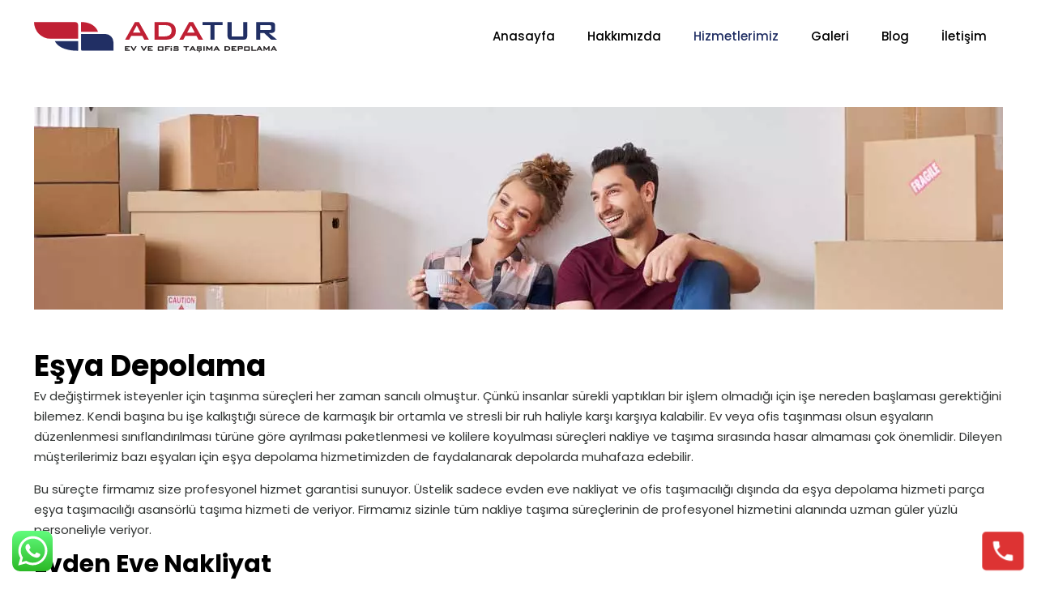

--- FILE ---
content_type: text/html; charset=UTF-8
request_url: https://adaturnakliyat.com/esya-depolama/
body_size: 36081
content:
<!DOCTYPE html>
<html dir="ltr" lang="tr" prefix="og: https://ogp.me/ns#" class="no-js " itemscope itemtype="https://schema.org/WebPage" >

<head>

<meta charset="UTF-8" />
<link rel="alternate" hreflang="tr-TR" href="https://adaturnakliyat.com/esya-depolama/"/>
<title>Eşya Depolama Hizmeti | ADATUR NAKLİYAT</title>

		<!-- All in One SEO 4.9.3 - aioseo.com -->
	<meta name="description" content="Müşterilerimiz için eşya depolama hizmetimizden de faydalanarak depolarda muhafaza edebilir. Bu süreçte firmamız size profesyonel hizmet garantisi sunuyor." />
	<meta name="robots" content="max-image-preview:large" />
	<link rel="canonical" href="https://adaturnakliyat.com/esya-depolama/" />
	<meta name="generator" content="All in One SEO (AIOSEO) 4.9.3" />
		<meta property="og:locale" content="tr_TR" />
		<meta property="og:site_name" content="ADATUR NAKLİYAT | Evden Eve Nakliyat ve Ofis Taşımacılığı" />
		<meta property="og:type" content="website" />
		<meta property="og:title" content="Eşya Depolama Hizmeti | ADATUR NAKLİYAT" />
		<meta property="og:description" content="Müşterilerimiz için eşya depolama hizmetimizden de faydalanarak depolarda muhafaza edebilir. Bu süreçte firmamız size profesyonel hizmet garantisi sunuyor." />
		<meta property="og:url" content="https://adaturnakliyat.com/esya-depolama/" />
		<meta property="og:image" content="https://adaturnakliyat.com/wp-content/uploads/2022/01/Adatur-Nakliyat.jpg" />
		<meta property="og:image:secure_url" content="https://adaturnakliyat.com/wp-content/uploads/2022/01/Adatur-Nakliyat.jpg" />
		<meta property="og:image:width" content="500" />
		<meta property="og:image:height" content="500" />
		<meta name="twitter:card" content="summary_large_image" />
		<meta name="twitter:title" content="Eşya Depolama Hizmeti | ADATUR NAKLİYAT" />
		<meta name="twitter:description" content="Müşterilerimiz için eşya depolama hizmetimizden de faydalanarak depolarda muhafaza edebilir. Bu süreçte firmamız size profesyonel hizmet garantisi sunuyor." />
		<meta name="twitter:image" content="https://adaturnakliyat.com/wp-content/uploads/2022/01/Adatur-Nakliyat.jpg" />
		<script type="application/ld+json" class="aioseo-schema">
			{"@context":"https:\/\/schema.org","@graph":[{"@type":"BreadcrumbList","@id":"https:\/\/adaturnakliyat.com\/esya-depolama\/#breadcrumblist","itemListElement":[{"@type":"ListItem","@id":"https:\/\/adaturnakliyat.com#listItem","position":1,"name":"Anasayfa","item":"https:\/\/adaturnakliyat.com","nextItem":{"@type":"ListItem","@id":"https:\/\/adaturnakliyat.com\/esya-depolama\/#listItem","name":"E\u015fya Depolama"}},{"@type":"ListItem","@id":"https:\/\/adaturnakliyat.com\/esya-depolama\/#listItem","position":2,"name":"E\u015fya Depolama","previousItem":{"@type":"ListItem","@id":"https:\/\/adaturnakliyat.com#listItem","name":"Anasayfa"}}]},{"@type":"Organization","@id":"https:\/\/adaturnakliyat.com\/#organization","name":"Adatur Nakliyat","description":"Evden Eve Nakliyat ve Ofis Ta\u015f\u0131mac\u0131l\u0131\u011f\u0131","url":"https:\/\/adaturnakliyat.com\/","telephone":"+905330424804","logo":{"@type":"ImageObject","url":"https:\/\/adaturnakliyat.com\/wp-content\/uploads\/2022\/01\/Adatur-Nakliyat-Logo.svg","@id":"https:\/\/adaturnakliyat.com\/esya-depolama\/#organizationLogo"},"image":{"@id":"https:\/\/adaturnakliyat.com\/esya-depolama\/#organizationLogo"}},{"@type":"WebPage","@id":"https:\/\/adaturnakliyat.com\/esya-depolama\/#webpage","url":"https:\/\/adaturnakliyat.com\/esya-depolama\/","name":"E\u015fya Depolama Hizmeti | ADATUR NAKL\u0130YAT","description":"M\u00fc\u015fterilerimiz i\u00e7in e\u015fya depolama hizmetimizden de faydalanarak depolarda muhafaza edebilir. Bu s\u00fcre\u00e7te firmam\u0131z size profesyonel hizmet garantisi sunuyor.","inLanguage":"tr-TR","isPartOf":{"@id":"https:\/\/adaturnakliyat.com\/#website"},"breadcrumb":{"@id":"https:\/\/adaturnakliyat.com\/esya-depolama\/#breadcrumblist"},"datePublished":"2022-02-03T20:57:28+03:00","dateModified":"2022-03-07T16:31:50+03:00"},{"@type":"WebSite","@id":"https:\/\/adaturnakliyat.com\/#website","url":"https:\/\/adaturnakliyat.com\/","name":"G\u00dcVENL\u0130 ADATUR NAKL\u0130YAT","description":"Evden Eve Nakliyat ve Ofis Ta\u015f\u0131mac\u0131l\u0131\u011f\u0131","inLanguage":"tr-TR","publisher":{"@id":"https:\/\/adaturnakliyat.com\/#organization"}}]}
		</script>
		<!-- All in One SEO -->

<meta name="format-detection" content="telephone=no">
<meta name="viewport" content="width=device-width, initial-scale=1, maximum-scale=1" />
<meta name="theme-color" content="#ffffff" media="(prefers-color-scheme: light)">
<meta name="theme-color" content="#ffffff" media="(prefers-color-scheme: dark)">
<link rel='dns-prefetch' href='//www.googletagmanager.com' />
<link rel='dns-prefetch' href='//fonts.googleapis.com' />
<link rel="alternate" type="application/rss+xml" title="ADATUR NAKLİYAT &raquo; akışı" href="https://adaturnakliyat.com/feed/" />
<link rel="alternate" type="application/rss+xml" title="ADATUR NAKLİYAT &raquo; yorum akışı" href="https://adaturnakliyat.com/comments/feed/" />
<link rel="alternate" title="oEmbed (JSON)" type="application/json+oembed" href="https://adaturnakliyat.com/wp-json/oembed/1.0/embed?url=https%3A%2F%2Fadaturnakliyat.com%2Fesya-depolama%2F" />
<link rel="alternate" title="oEmbed (XML)" type="text/xml+oembed" href="https://adaturnakliyat.com/wp-json/oembed/1.0/embed?url=https%3A%2F%2Fadaturnakliyat.com%2Fesya-depolama%2F&#038;format=xml" />
<style id='wp-img-auto-sizes-contain-inline-css' type='text/css'>
img:is([sizes=auto i],[sizes^="auto," i]){contain-intrinsic-size:3000px 1500px}
/*# sourceURL=wp-img-auto-sizes-contain-inline-css */
</style>
<link data-minify="1" rel='stylesheet' id='ht_ctc_main_css-css' href='https://adaturnakliyat.com/wp-content/cache/min/1/wp-content/plugins/click-to-chat-for-whatsapp/new/inc/assets/css/main.css?ver=1708369963' type='text/css' media='all' />
<link data-minify="1" rel='stylesheet' id='dg2pb_style-css' href='https://adaturnakliyat.com/wp-content/cache/min/1/wp-content/plugins/small-phone-button-basic/assets/styles.css?ver=1708369963' type='text/css' media='all' />
<link data-minify="1" rel='stylesheet' id='mfn-be-css' href='https://adaturnakliyat.com/wp-content/cache/min/1/wp-content/themes/betheme/css/be.min.css?ver=1708369963' type='text/css' media='all' />
<link rel='stylesheet' id='mfn-responsive-css' href='https://adaturnakliyat.com/wp-content/themes/betheme/css/responsive.min.css?ver=27.3.6' type='text/css' media='all' />
<link rel='stylesheet' id='mfn-fonts-css' href='https://fonts.googleapis.com/css?family=Poppins%3A1%2C300%2C400%2C400italic%2C500%2C700%2C700italic&#038;display=swap&#038;ver=6.9' type='text/css' media='all' />
<style id='mfn-dynamic-inline-css' type='text/css'>
html{background-color:#ffffff}#Wrapper,#Content,.mfn-popup .mfn-popup-content,.mfn-off-canvas-sidebar .mfn-off-canvas-content-wrapper,.mfn-cart-holder,.mfn-header-login,#Top_bar .search_wrapper,#Top_bar .top_bar_right .mfn-live-search-box,.column_livesearch .mfn-live-search-wrapper,.column_livesearch .mfn-live-search-box{background-color:#ffffff}.layout-boxed.mfn-bebuilder-header.mfn-ui #Wrapper .mfn-only-sample-content{background-color:#ffffff}body:not(.template-slider) #Header{min-height:50px}body.header-below:not(.template-slider) #Header{padding-top:50px}#Footer .widgets_wrapper{padding:10px 0}.has-search-overlay.search-overlay-opened #search-overlay{background-color:rgba(0,0,0,0.6)}.elementor-page.elementor-default #Content .the_content .section_wrapper{max-width:100%}.elementor-page.elementor-default #Content .section.the_content{width:100%}.elementor-page.elementor-default #Content .section_wrapper .the_content_wrapper{margin-left:0;margin-right:0;width:100%}body,button,span.date_label,.timeline_items li h3 span,input[type="submit"],input[type="reset"],input[type="button"],input[type="date"],input[type="text"],input[type="password"],input[type="tel"],input[type="email"],textarea,select,.offer_li .title h3,.mfn-menu-item-megamenu{font-family:"Poppins",-apple-system,BlinkMacSystemFont,"Segoe UI",Roboto,Oxygen-Sans,Ubuntu,Cantarell,"Helvetica Neue",sans-serif}#menu > ul > li > a,a.action_button,#overlay-menu ul li a{font-family:"Poppins",-apple-system,BlinkMacSystemFont,"Segoe UI",Roboto,Oxygen-Sans,Ubuntu,Cantarell,"Helvetica Neue",sans-serif}#Subheader .title{font-family:"Poppins",-apple-system,BlinkMacSystemFont,"Segoe UI",Roboto,Oxygen-Sans,Ubuntu,Cantarell,"Helvetica Neue",sans-serif}h1,h2,h3,h4,.text-logo #logo{font-family:"Poppins",-apple-system,BlinkMacSystemFont,"Segoe UI",Roboto,Oxygen-Sans,Ubuntu,Cantarell,"Helvetica Neue",sans-serif}h5,h6{font-family:"Poppins",-apple-system,BlinkMacSystemFont,"Segoe UI",Roboto,Oxygen-Sans,Ubuntu,Cantarell,"Helvetica Neue",sans-serif}blockquote{font-family:"Poppins",-apple-system,BlinkMacSystemFont,"Segoe UI",Roboto,Oxygen-Sans,Ubuntu,Cantarell,"Helvetica Neue",sans-serif}.chart_box .chart .num,.counter .desc_wrapper .number-wrapper,.how_it_works .image .number,.pricing-box .plan-header .price,.quick_fact .number-wrapper,.woocommerce .product div.entry-summary .price{font-family:"Poppins",-apple-system,BlinkMacSystemFont,"Segoe UI",Roboto,Oxygen-Sans,Ubuntu,Cantarell,"Helvetica Neue",sans-serif}body,.mfn-menu-item-megamenu{font-size:15px;line-height:25px;font-weight:400;letter-spacing:0px}.big{font-size:17px;line-height:27px;font-weight:400;letter-spacing:0px}#menu > ul > li > a,a.action_button,#overlay-menu ul li a{font-size:15px;font-weight:500;letter-spacing:0px}#overlay-menu ul li a{line-height:22.5px}#Subheader .title{font-size:30px;line-height:35px;font-weight:400;letter-spacing:1px;font-style:italic}h1,.text-logo #logo{font-size:36px;line-height:39px;font-weight:700;letter-spacing:0px}h2{font-size:30px;line-height:31px;font-weight:700;letter-spacing:0px}h3,.woocommerce ul.products li.product h3,.woocommerce #customer_login h2{font-size:20px;line-height:27px;font-weight:400;letter-spacing:0px}h4,.woocommerce .woocommerce-order-details__title,.woocommerce .wc-bacs-bank-details-heading,.woocommerce .woocommerce-customer-details h2{font-size:18px;line-height:40px;font-weight:700;letter-spacing:0px}h5{font-size:16px;line-height:30px;font-weight:700;letter-spacing:0px}h6{font-size:12px;line-height:25px;font-weight:700;letter-spacing:0px}#Intro .intro-title{font-size:70px;line-height:70px;font-weight:400;letter-spacing:0px}@media only screen and (min-width:768px) and (max-width:959px){body,.mfn-menu-item-megamenu{font-size:15px;line-height:25px;font-weight:400;letter-spacing:0px}.big{font-size:17px;line-height:27px;font-weight:400;letter-spacing:0px}#menu > ul > li > a,a.action_button,#overlay-menu ul li a{font-size:15px;font-weight:500;letter-spacing:0px}#overlay-menu ul li a{line-height:22.5px}#Subheader .title{font-size:30px;line-height:35px;font-weight:400;letter-spacing:1px;font-style:italic}h1,.text-logo #logo{font-size:36px;line-height:39px;font-weight:700;letter-spacing:0px}h2{font-size:30px;line-height:31px;font-weight:700;letter-spacing:0px}h3,.woocommerce ul.products li.product h3,.woocommerce #customer_login h2{font-size:20px;line-height:27px;font-weight:400;letter-spacing:0px}h4,.woocommerce .woocommerce-order-details__title,.woocommerce .wc-bacs-bank-details-heading,.woocommerce .woocommerce-customer-details h2{font-size:18px;line-height:40px;font-weight:700;letter-spacing:0px}h5{font-size:16px;line-height:30px;font-weight:700;letter-spacing:0px}h6{font-size:12px;line-height:25px;font-weight:700;letter-spacing:0px}#Intro .intro-title{font-size:70px;line-height:70px;font-weight:400;letter-spacing:0px}blockquote{font-size:15px}.chart_box .chart .num{font-size:45px;line-height:45px}.counter .desc_wrapper .number-wrapper{font-size:45px;line-height:45px}.counter .desc_wrapper .title{font-size:14px;line-height:18px}.faq .question .title{font-size:14px}.fancy_heading .title{font-size:38px;line-height:38px}.offer .offer_li .desc_wrapper .title h3{font-size:32px;line-height:32px}.offer_thumb_ul li.offer_thumb_li .desc_wrapper .title h3{font-size:32px;line-height:32px}.pricing-box .plan-header h2{font-size:27px;line-height:27px}.pricing-box .plan-header .price > span{font-size:40px;line-height:40px}.pricing-box .plan-header .price sup.currency{font-size:18px;line-height:18px}.pricing-box .plan-header .price sup.period{font-size:14px;line-height:14px}.quick_fact .number-wrapper{font-size:80px;line-height:80px}.trailer_box .desc h2{font-size:27px;line-height:27px}.widget > h3{font-size:17px;line-height:20px}}@media only screen and (min-width:480px) and (max-width:767px){body,.mfn-menu-item-megamenu{font-size:15px;line-height:25px;font-weight:400;letter-spacing:0px}.big{font-size:17px;line-height:27px;font-weight:400;letter-spacing:0px}#menu > ul > li > a,a.action_button,#overlay-menu ul li a{font-size:15px;font-weight:500;letter-spacing:0px}#overlay-menu ul li a{line-height:22.5px}#Subheader .title{font-size:30px;line-height:35px;font-weight:400;letter-spacing:1px;font-style:italic}h1,.text-logo #logo{font-size:36px;line-height:39px;font-weight:700;letter-spacing:0px}h2{font-size:30px;line-height:31px;font-weight:700;letter-spacing:0px}h3,.woocommerce ul.products li.product h3,.woocommerce #customer_login h2{font-size:20px;line-height:27px;font-weight:400;letter-spacing:0px}h4,.woocommerce .woocommerce-order-details__title,.woocommerce .wc-bacs-bank-details-heading,.woocommerce .woocommerce-customer-details h2{font-size:18px;line-height:40px;font-weight:700;letter-spacing:0px}h5{font-size:16px;line-height:30px;font-weight:700;letter-spacing:0px}h6{font-size:12px;line-height:25px;font-weight:700;letter-spacing:0px}#Intro .intro-title{font-size:70px;line-height:70px;font-weight:400;letter-spacing:0px}blockquote{font-size:14px}.chart_box .chart .num{font-size:40px;line-height:40px}.counter .desc_wrapper .number-wrapper{font-size:40px;line-height:40px}.counter .desc_wrapper .title{font-size:13px;line-height:16px}.faq .question .title{font-size:13px}.fancy_heading .title{font-size:34px;line-height:34px}.offer .offer_li .desc_wrapper .title h3{font-size:28px;line-height:28px}.offer_thumb_ul li.offer_thumb_li .desc_wrapper .title h3{font-size:28px;line-height:28px}.pricing-box .plan-header h2{font-size:24px;line-height:24px}.pricing-box .plan-header .price > span{font-size:34px;line-height:34px}.pricing-box .plan-header .price sup.currency{font-size:16px;line-height:16px}.pricing-box .plan-header .price sup.period{font-size:13px;line-height:13px}.quick_fact .number-wrapper{font-size:70px;line-height:70px}.trailer_box .desc h2{font-size:24px;line-height:24px}.widget > h3{font-size:16px;line-height:19px}}@media only screen and (max-width:479px){body,.mfn-menu-item-megamenu{font-size:15px;line-height:25px;font-weight:400;letter-spacing:0px}.big{font-size:17px;line-height:27px;font-weight:400;letter-spacing:0px}#menu > ul > li > a,a.action_button,#overlay-menu ul li a{font-size:15px;font-weight:500;letter-spacing:0px}#overlay-menu ul li a{line-height:22.5px}#Subheader .title{font-size:30px;line-height:35px;font-weight:400;letter-spacing:1px;font-style:italic}h1,.text-logo #logo{font-size:36px;line-height:39px;font-weight:700;letter-spacing:0px}h2{font-size:30px;line-height:31px;font-weight:700;letter-spacing:0px}h3,.woocommerce ul.products li.product h3,.woocommerce #customer_login h2{font-size:20px;line-height:27px;font-weight:400;letter-spacing:0px}h4,.woocommerce .woocommerce-order-details__title,.woocommerce .wc-bacs-bank-details-heading,.woocommerce .woocommerce-customer-details h2{font-size:18px;line-height:40px;font-weight:700;letter-spacing:0px}h5{font-size:16px;line-height:30px;font-weight:700;letter-spacing:0px}h6{font-size:12px;line-height:25px;font-weight:700;letter-spacing:0px}#Intro .intro-title{font-size:70px;line-height:70px;font-weight:400;letter-spacing:0px}blockquote{font-size:13px}.chart_box .chart .num{font-size:35px;line-height:35px}.counter .desc_wrapper .number-wrapper{font-size:35px;line-height:35px}.counter .desc_wrapper .title{font-size:13px;line-height:26px}.faq .question .title{font-size:13px}.fancy_heading .title{font-size:30px;line-height:30px}.offer .offer_li .desc_wrapper .title h3{font-size:26px;line-height:26px}.offer_thumb_ul li.offer_thumb_li .desc_wrapper .title h3{font-size:26px;line-height:26px}.pricing-box .plan-header h2{font-size:21px;line-height:21px}.pricing-box .plan-header .price > span{font-size:32px;line-height:32px}.pricing-box .plan-header .price sup.currency{font-size:14px;line-height:14px}.pricing-box .plan-header .price sup.period{font-size:13px;line-height:13px}.quick_fact .number-wrapper{font-size:60px;line-height:60px}.trailer_box .desc h2{font-size:21px;line-height:21px}.widget > h3{font-size:15px;line-height:18px}}.with_aside .sidebar.columns{width:23%}.with_aside .sections_group{width:77%}.aside_both .sidebar.columns{width:18%}.aside_both .sidebar.sidebar-1{margin-left:-82%}.aside_both .sections_group{width:64%;margin-left:18%}@media only screen and (min-width:1240px){#Wrapper,.with_aside .content_wrapper{max-width:1240px}body.layout-boxed.mfn-header-scrolled .mfn-header-tmpl.mfn-sticky-layout-width{max-width:1240px;left:0;right:0;margin-left:auto;margin-right:auto}body.layout-boxed:not(.mfn-header-scrolled) .mfn-header-tmpl.mfn-header-layout-width,body.layout-boxed .mfn-header-tmpl.mfn-header-layout-width:not(.mfn-hasSticky){max-width:1240px;left:0;right:0;margin-left:auto;margin-right:auto}body.layout-boxed.mfn-bebuilder-header.mfn-ui .mfn-only-sample-content{max-width:1240px;margin-left:auto;margin-right:auto}.section_wrapper,.container{max-width:1220px}.layout-boxed.header-boxed #Top_bar.is-sticky{max-width:1240px}}@media only screen and (max-width:767px){#Wrapper{max-width:calc(100% - 67px)}.content_wrapper .section_wrapper,.container,.four.columns .widget-area{max-width:550px !important;padding-left:33px;padding-right:33px}}  .button-default .button,.button-flat .button,.button-round .button{background-color:#f7f7f7;color:#747474}.button-stroke .button{border-color:#f7f7f7;color:#747474}.button-stroke .button:hover{background-color:#f7f7f7;color:#fff}.button-default .button_theme,.button-default button,.button-default input[type="button"],.button-default input[type="reset"],.button-default input[type="submit"],.button-flat .button_theme,.button-flat button,.button-flat input[type="button"],.button-flat input[type="reset"],.button-flat input[type="submit"],.button-round .button_theme,.button-round button,.button-round input[type="button"],.button-round input[type="reset"],.button-round input[type="submit"],.woocommerce #respond input#submit,.woocommerce a.button:not(.default),.woocommerce button.button,.woocommerce input.button,.woocommerce #respond input#submit:hover,.woocommerce a.button:hover,.woocommerce button.button:hover,.woocommerce input.button:hover{color:#ffffff}.button-default #respond input#submit.alt.disabled,.button-default #respond input#submit.alt.disabled:hover,.button-default #respond input#submit.alt:disabled,.button-default #respond input#submit.alt:disabled:hover,.button-default #respond input#submit.alt:disabled[disabled],.button-default #respond input#submit.alt:disabled[disabled]:hover,.button-default a.button.alt.disabled,.button-default a.button.alt.disabled:hover,.button-default a.button.alt:disabled,.button-default a.button.alt:disabled:hover,.button-default a.button.alt:disabled[disabled],.button-default a.button.alt:disabled[disabled]:hover,.button-default button.button.alt.disabled,.button-default button.button.alt.disabled:hover,.button-default button.button.alt:disabled,.button-default button.button.alt:disabled:hover,.button-default button.button.alt:disabled[disabled],.button-default button.button.alt:disabled[disabled]:hover,.button-default input.button.alt.disabled,.button-default input.button.alt.disabled:hover,.button-default input.button.alt:disabled,.button-default input.button.alt:disabled:hover,.button-default input.button.alt:disabled[disabled],.button-default input.button.alt:disabled[disabled]:hover,.button-default #respond input#submit.alt,.button-default a.button.alt,.button-default button.button.alt,.button-default input.button.alt,.button-default #respond input#submit.alt:hover,.button-default a.button.alt:hover,.button-default button.button.alt:hover,.button-default input.button.alt:hover,.button-flat #respond input#submit.alt.disabled,.button-flat #respond input#submit.alt.disabled:hover,.button-flat #respond input#submit.alt:disabled,.button-flat #respond input#submit.alt:disabled:hover,.button-flat #respond input#submit.alt:disabled[disabled],.button-flat #respond input#submit.alt:disabled[disabled]:hover,.button-flat a.button.alt.disabled,.button-flat a.button.alt.disabled:hover,.button-flat a.button.alt:disabled,.button-flat a.button.alt:disabled:hover,.button-flat a.button.alt:disabled[disabled],.button-flat a.button.alt:disabled[disabled]:hover,.button-flat button.button.alt.disabled,.button-flat button.button.alt.disabled:hover,.button-flat button.button.alt:disabled,.button-flat button.button.alt:disabled:hover,.button-flat button.button.alt:disabled[disabled],.button-flat button.button.alt:disabled[disabled]:hover,.button-flat input.button.alt.disabled,.button-flat input.button.alt.disabled:hover,.button-flat input.button.alt:disabled,.button-flat input.button.alt:disabled:hover,.button-flat input.button.alt:disabled[disabled],.button-flat input.button.alt:disabled[disabled]:hover,.button-flat #respond input#submit.alt,.button-flat a.button.alt,.button-flat button.button.alt,.button-flat input.button.alt,.button-flat #respond input#submit.alt:hover,.button-flat a.button.alt:hover,.button-flat button.button.alt:hover,.button-flat input.button.alt:hover,.button-round #respond input#submit.alt.disabled,.button-round #respond input#submit.alt.disabled:hover,.button-round #respond input#submit.alt:disabled,.button-round #respond input#submit.alt:disabled:hover,.button-round #respond input#submit.alt:disabled[disabled],.button-round #respond input#submit.alt:disabled[disabled]:hover,.button-round a.button.alt.disabled,.button-round a.button.alt.disabled:hover,.button-round a.button.alt:disabled,.button-round a.button.alt:disabled:hover,.button-round a.button.alt:disabled[disabled],.button-round a.button.alt:disabled[disabled]:hover,.button-round button.button.alt.disabled,.button-round button.button.alt.disabled:hover,.button-round button.button.alt:disabled,.button-round button.button.alt:disabled:hover,.button-round button.button.alt:disabled[disabled],.button-round button.button.alt:disabled[disabled]:hover,.button-round input.button.alt.disabled,.button-round input.button.alt.disabled:hover,.button-round input.button.alt:disabled,.button-round input.button.alt:disabled:hover,.button-round input.button.alt:disabled[disabled],.button-round input.button.alt:disabled[disabled]:hover,.button-round #respond input#submit.alt,.button-round a.button.alt,.button-round button.button.alt,.button-round input.button.alt,.button-round #respond input#submit.alt:hover,.button-round a.button.alt:hover,.button-round button.button.alt:hover,.button-round input.button.alt:hover{background-color:#212f64;color:#ffffff}.button-stroke.woocommerce a.button:not(.default),.button-stroke .woocommerce a.button:not(.default),.button-stroke #respond input#submit.alt.disabled,.button-stroke #respond input#submit.alt.disabled:hover,.button-stroke #respond input#submit.alt:disabled,.button-stroke #respond input#submit.alt:disabled:hover,.button-stroke #respond input#submit.alt:disabled[disabled],.button-stroke #respond input#submit.alt:disabled[disabled]:hover,.button-stroke a.button.alt.disabled,.button-stroke a.button.alt.disabled:hover,.button-stroke a.button.alt:disabled,.button-stroke a.button.alt:disabled:hover,.button-stroke a.button.alt:disabled[disabled],.button-stroke a.button.alt:disabled[disabled]:hover,.button-stroke button.button.alt.disabled,.button-stroke button.button.alt.disabled:hover,.button-stroke button.button.alt:disabled,.button-stroke button.button.alt:disabled:hover,.button-stroke button.button.alt:disabled[disabled],.button-stroke button.button.alt:disabled[disabled]:hover,.button-stroke input.button.alt.disabled,.button-stroke input.button.alt.disabled:hover,.button-stroke input.button.alt:disabled,.button-stroke input.button.alt:disabled:hover,.button-stroke input.button.alt:disabled[disabled],.button-stroke input.button.alt:disabled[disabled]:hover,.button-stroke #respond input#submit.alt,.button-stroke a.button.alt,.button-stroke button.button.alt,.button-stroke input.button.alt{border-color:#212f64;background:none;color:#212f64}.button-stroke.woocommerce a.button:not(.default):hover,.button-stroke .woocommerce a.button:not(.default):hover,.button-stroke #respond input#submit.alt:hover,.button-stroke a.button.alt:hover,.button-stroke button.button.alt:hover,.button-stroke input.button.alt:hover,.button-stroke a.action_button:hover{background-color:#212f64;color:#ffffff}.action_button,.action_button:hover{background-color:#0089f7;color:#ffffff}.button-stroke a.action_button{border-color:#0089f7}.footer_button{color:#65666C!important;background-color:transparent;box-shadow:none!important}.footer_button:after{display:none!important}.button-custom.woocommerce .button,.button-custom .button,.button-custom .action_button,.button-custom .footer_button,.button-custom button,.button-custom button.button,.button-custom input[type="button"],.button-custom input[type="reset"],.button-custom input[type="submit"],.button-custom .woocommerce #respond input#submit,.button-custom .woocommerce a.button,.button-custom .woocommerce button.button,.button-custom .woocommerce input.button,.button-custom:where(body:not(.woocommerce-block-theme-has-button-styles)) .woocommerce button.button:disabled[disabled]{font-family:Roboto;font-size:14px;line-height:14px;font-weight:400;letter-spacing:0px;padding:12px 20px 12px 20px;border-width:0px;border-radius:0px;border-color:transparent}body.button-custom .button{color:#626262;background-color:#dbdddf;border-color:transparent}body.button-custom .button:hover{color:#626262;background-color:#d3d3d3;border-color:transparent}body .button-custom .button_theme,body.button-custom .button_theme,.button-custom button,.button-custom input[type="button"],.button-custom input[type="reset"],.button-custom input[type="submit"],.button-custom .woocommerce #respond input#submit,body.button-custom.woocommerce a.button:not(.default),.button-custom .woocommerce button.button,.button-custom .woocommerce input.button,.button-custom .woocommerce a.button_theme:not(.default){color:#ffffff;background-color:#0095eb;border-color:transparent;box-shadow:unset}body .button-custom .button_theme:hover,body.button-custom .button_theme:hover,.button-custom button:hover,.button-custom input[type="button"]:hover,.button-custom input[type="reset"]:hover,.button-custom input[type="submit"]:hover,.button-custom .woocommerce #respond input#submit:hover,body.button-custom.woocommerce .button:not(.default):hover,body.button-custom.woocommerce a.button:not(.default):hover,.button-custom .woocommerce button.button:hover,.button-custom .woocommerce input.button:hover,.button-custom .woocommerce a.button_theme:not(.default):hover{color:#ffffff;background-color:#007cc3;border-color:transparent}body.button-custom .action_button{color:#626262;background-color:#dbdddf;border-color:transparent;box-shadow:unset}body.button-custom .action_button:hover{color:#626262;background-color:#d3d3d3;border-color:transparent}.button-custom #respond input#submit.alt.disabled,.button-custom #respond input#submit.alt.disabled:hover,.button-custom #respond input#submit.alt:disabled,.button-custom #respond input#submit.alt:disabled:hover,.button-custom #respond input#submit.alt:disabled[disabled],.button-custom #respond input#submit.alt:disabled[disabled]:hover,.button-custom a.button.alt.disabled,.button-custom a.button.alt.disabled:hover,.button-custom a.button.alt:disabled,.button-custom a.button.alt:disabled:hover,.button-custom a.button.alt:disabled[disabled],.button-custom a.button.alt:disabled[disabled]:hover,.button-custom button.button.alt.disabled,.button-custom button.button.alt.disabled:hover,.button-custom button.button.alt:disabled,.button-custom button.button.alt:disabled:hover,.button-custom button.button.alt:disabled[disabled],.button-custom button.button.alt:disabled[disabled]:hover,.button-custom input.button.alt.disabled,.button-custom input.button.alt.disabled:hover,.button-custom input.button.alt:disabled,.button-custom input.button.alt:disabled:hover,.button-custom input.button.alt:disabled[disabled],.button-custom input.button.alt:disabled[disabled]:hover,.button-custom #respond input#submit.alt,.button-custom a.button.alt,.button-custom button.button.alt,.button-custom input.button.alt{line-height:14px;padding:12px 20px 12px 20px;color:#ffffff;background-color:#0095eb;font-family:Roboto;font-size:14px;font-weight:400;letter-spacing:0px;border-width:0px;border-radius:0px}.button-custom #respond input#submit.alt:hover,.button-custom a.button.alt:hover,.button-custom button.button.alt:hover,.button-custom input.button.alt:hover,.button-custom a.action_button:hover{color:#ffffff;background-color:#007cc3}#Top_bar #logo,.header-fixed #Top_bar #logo,.header-plain #Top_bar #logo,.header-transparent #Top_bar #logo{height:60px;line-height:60px;padding:15px 0}.logo-overflow #Top_bar:not(.is-sticky) .logo{height:90px}#Top_bar .menu > li > a{padding:15px 0}.menu-highlight:not(.header-creative) #Top_bar .menu > li > a{margin:20px 0}.header-plain:not(.menu-highlight) #Top_bar .menu > li > a span:not(.description){line-height:90px}.header-fixed #Top_bar .menu > li > a{padding:30px 0}@media only screen and (max-width:767px){.mobile-header-mini #Top_bar #logo{height:50px!important;line-height:50px!important;margin:5px 0}}#Top_bar #logo img.svg{width:100px}.image_frame,.wp-caption{border-width:0px}.alert{border-radius:0px}#Top_bar .top_bar_right .top-bar-right-input input{width:200px}.mfn-live-search-box .mfn-live-search-list{max-height:300px}input[type="date"],input[type="email"],input[type="number"],input[type="password"],input[type="search"],input[type="tel"],input[type="text"],input[type="url"],select,textarea,.woocommerce .quantity input.qty{border-width:0;box-shadow:unset;resize:none}.select2-container--default .select2-selection--single,.select2-dropdown,.select2-container--default.select2-container--open .select2-selection--single{border-width:0}#Side_slide{right:-250px;width:250px}#Side_slide.left{left:-250px}.blog-teaser li .desc-wrapper .desc{background-position-y:-1px}.mfn-free-delivery-info{--mfn-free-delivery-bar:#212f64;--mfn-free-delivery-bg:rgba(0,0,0,0.1);--mfn-free-delivery-achieved:#212f64}@media only screen and ( max-width:767px ){}@media only screen and (min-width:1240px){body:not(.header-simple) #Top_bar #menu{display:block!important}.tr-menu #Top_bar #menu{background:none!important}#Top_bar .menu > li > ul.mfn-megamenu > li{float:left}#Top_bar .menu > li > ul.mfn-megamenu > li.mfn-megamenu-cols-1{width:100%}#Top_bar .menu > li > ul.mfn-megamenu > li.mfn-megamenu-cols-2{width:50%}#Top_bar .menu > li > ul.mfn-megamenu > li.mfn-megamenu-cols-3{width:33.33%}#Top_bar .menu > li > ul.mfn-megamenu > li.mfn-megamenu-cols-4{width:25%}#Top_bar .menu > li > ul.mfn-megamenu > li.mfn-megamenu-cols-5{width:20%}#Top_bar .menu > li > ul.mfn-megamenu > li.mfn-megamenu-cols-6{width:16.66%}#Top_bar .menu > li > ul.mfn-megamenu > li > ul{display:block!important;position:inherit;left:auto;top:auto;border-width:0 1px 0 0}#Top_bar .menu > li > ul.mfn-megamenu > li:last-child > ul{border:0}#Top_bar .menu > li > ul.mfn-megamenu > li > ul li{width:auto}#Top_bar .menu > li > ul.mfn-megamenu a.mfn-megamenu-title{text-transform:uppercase;font-weight:400;background:none}#Top_bar .menu > li > ul.mfn-megamenu a .menu-arrow{display:none}.menuo-right #Top_bar .menu > li > ul.mfn-megamenu{left:0;width:98%!important;margin:0 1%;padding:20px 0}.menuo-right #Top_bar .menu > li > ul.mfn-megamenu-bg{box-sizing:border-box}#Top_bar .menu > li > ul.mfn-megamenu-bg{padding:20px 166px 20px 20px;background-repeat:no-repeat;background-position:right bottom}.rtl #Top_bar .menu > li > ul.mfn-megamenu-bg{padding-left:166px;padding-right:20px;background-position:left bottom}#Top_bar .menu > li > ul.mfn-megamenu-bg > li{background:none}#Top_bar .menu > li > ul.mfn-megamenu-bg > li a{border:none}#Top_bar .menu > li > ul.mfn-megamenu-bg > li > ul{background:none!important;-webkit-box-shadow:0 0 0 0;-moz-box-shadow:0 0 0 0;box-shadow:0 0 0 0}.mm-vertical #Top_bar .container{position:relative}.mm-vertical #Top_bar .top_bar_left{position:static}.mm-vertical #Top_bar .menu > li ul{box-shadow:0 0 0 0 transparent!important;background-image:none}.mm-vertical #Top_bar .menu > li > ul.mfn-megamenu{padding:20px 0}.mm-vertical.header-plain #Top_bar .menu > li > ul.mfn-megamenu{width:100%!important;margin:0}.mm-vertical #Top_bar .menu > li > ul.mfn-megamenu > li{display:table-cell;float:none!important;width:10%;padding:0 15px;border-right:1px solid rgba(0,0,0,0.05)}.mm-vertical #Top_bar .menu > li > ul.mfn-megamenu > li:last-child{border-right-width:0}.mm-vertical #Top_bar .menu > li > ul.mfn-megamenu > li.hide-border{border-right-width:0}.mm-vertical #Top_bar .menu > li > ul.mfn-megamenu > li a{border-bottom-width:0;padding:9px 15px;line-height:120%}.mm-vertical #Top_bar .menu > li > ul.mfn-megamenu a.mfn-megamenu-title{font-weight:700}.rtl .mm-vertical #Top_bar .menu > li > ul.mfn-megamenu > li:first-child{border-right-width:0}.rtl .mm-vertical #Top_bar .menu > li > ul.mfn-megamenu > li:last-child{border-right-width:1px}body.header-shop #Top_bar #menu{display:flex!important;background-color:transparent}.header-shop #Top_bar.is-sticky .top_bar_row_second{display:none}.header-plain:not(.menuo-right) #Header .top_bar_left{width:auto!important}.header-stack.header-center #Top_bar #menu{display:inline-block!important}.header-simple #Top_bar #menu{display:none;height:auto;width:300px;bottom:auto;top:100%;right:1px;position:absolute;margin:0}.header-simple #Header a.responsive-menu-toggle{display:block;right:10px}.header-simple #Top_bar #menu > ul{width:100%;float:left}.header-simple #Top_bar #menu ul li{width:100%;padding-bottom:0;border-right:0;position:relative}.header-simple #Top_bar #menu ul li a{padding:0 20px;margin:0;display:block;height:auto;line-height:normal;border:none}.header-simple #Top_bar #menu ul li a:not(.menu-toggle):after{display:none}.header-simple #Top_bar #menu ul li a span{border:none;line-height:44px;display:inline;padding:0}.header-simple #Top_bar #menu ul li.submenu .menu-toggle{display:block;position:absolute;right:0;top:0;width:44px;height:44px;line-height:44px;font-size:30px;font-weight:300;text-align:center;cursor:pointer;color:#444;opacity:0.33;transform:unset}.header-simple #Top_bar #menu ul li.submenu .menu-toggle:after{content:"+";position:static}.header-simple #Top_bar #menu ul li.hover > .menu-toggle:after{content:"-"}.header-simple #Top_bar #menu ul li.hover a{border-bottom:0}.header-simple #Top_bar #menu ul.mfn-megamenu li .menu-toggle{display:none}.header-simple #Top_bar #menu ul li ul{position:relative!important;left:0!important;top:0;padding:0;margin:0!important;width:auto!important;background-image:none}.header-simple #Top_bar #menu ul li ul li{width:100%!important;display:block;padding:0}.header-simple #Top_bar #menu ul li ul li a{padding:0 20px 0 30px}.header-simple #Top_bar #menu ul li ul li a .menu-arrow{display:none}.header-simple #Top_bar #menu ul li ul li a span{padding:0}.header-simple #Top_bar #menu ul li ul li a span:after{display:none!important}.header-simple #Top_bar .menu > li > ul.mfn-megamenu a.mfn-megamenu-title{text-transform:uppercase;font-weight:400}.header-simple #Top_bar .menu > li > ul.mfn-megamenu > li > ul{display:block!important;position:inherit;left:auto;top:auto}.header-simple #Top_bar #menu ul li ul li ul{border-left:0!important;padding:0;top:0}.header-simple #Top_bar #menu ul li ul li ul li a{padding:0 20px 0 40px}.rtl.header-simple #Top_bar #menu{left:1px;right:auto}.rtl.header-simple #Top_bar a.responsive-menu-toggle{left:10px;right:auto}.rtl.header-simple #Top_bar #menu ul li.submenu .menu-toggle{left:0;right:auto}.rtl.header-simple #Top_bar #menu ul li ul{left:auto!important;right:0!important}.rtl.header-simple #Top_bar #menu ul li ul li a{padding:0 30px 0 20px}.rtl.header-simple #Top_bar #menu ul li ul li ul li a{padding:0 40px 0 20px}.menu-highlight #Top_bar .menu > li{margin:0 2px}.menu-highlight:not(.header-creative) #Top_bar .menu > li > a{padding:0;-webkit-border-radius:5px;border-radius:5px}.menu-highlight #Top_bar .menu > li > a:after{display:none}.menu-highlight #Top_bar .menu > li > a span:not(.description){line-height:50px}.menu-highlight #Top_bar .menu > li > a span.description{display:none}.menu-highlight.header-stack #Top_bar .menu > li > a{margin:10px 0!important}.menu-highlight.header-stack #Top_bar .menu > li > a span:not(.description){line-height:40px}.menu-highlight.header-simple #Top_bar #menu ul li,.menu-highlight.header-creative #Top_bar #menu ul li{margin:0}.menu-highlight.header-simple #Top_bar #menu ul li > a,.menu-highlight.header-creative #Top_bar #menu ul li > a{-webkit-border-radius:0;border-radius:0}.menu-highlight:not(.header-fixed):not(.header-simple) #Top_bar.is-sticky .menu > li > a{margin:10px 0!important;padding:5px 0!important}.menu-highlight:not(.header-fixed):not(.header-simple) #Top_bar.is-sticky .menu > li > a span{line-height:30px!important}.header-modern.menu-highlight.menuo-right .menu_wrapper{margin-right:20px}.menu-line-below #Top_bar .menu > li > a:not(.menu-toggle):after{top:auto;bottom:-4px}.menu-line-below #Top_bar.is-sticky .menu > li > a:not(.menu-toggle):after{top:auto;bottom:-4px}.menu-line-below-80 #Top_bar:not(.is-sticky) .menu > li > a:not(.menu-toggle):after{height:4px;left:10%;top:50%;margin-top:20px;width:80%}.menu-line-below-80-1 #Top_bar:not(.is-sticky) .menu > li > a:not(.menu-toggle):after{height:1px;left:10%;top:50%;margin-top:20px;width:80%}.menu-link-color #Top_bar .menu > li > a:not(.menu-toggle):after{display:none!important}.menu-arrow-top #Top_bar .menu > li > a:after{background:none repeat scroll 0 0 rgba(0,0,0,0)!important;border-color:#ccc transparent transparent;border-style:solid;border-width:7px 7px 0;display:block;height:0;left:50%;margin-left:-7px;top:0!important;width:0}.menu-arrow-top #Top_bar.is-sticky .menu > li > a:after{top:0!important}.menu-arrow-bottom #Top_bar .menu > li > a:after{background:none!important;border-color:transparent transparent #ccc;border-style:solid;border-width:0 7px 7px;display:block;height:0;left:50%;margin-left:-7px;top:auto;bottom:0;width:0}.menu-arrow-bottom #Top_bar.is-sticky .menu > li > a:after{top:auto;bottom:0}.menuo-no-borders #Top_bar .menu > li > a span{border-width:0!important}.menuo-no-borders #Header_creative #Top_bar .menu > li > a span{border-bottom-width:0}.menuo-no-borders.header-plain #Top_bar a#header_cart,.menuo-no-borders.header-plain #Top_bar a#search_button,.menuo-no-borders.header-plain #Top_bar .wpml-languages,.menuo-no-borders.header-plain #Top_bar a.action_button{border-width:0}.menuo-right #Top_bar .menu_wrapper{float:right}.menuo-right.header-stack:not(.header-center) #Top_bar .menu_wrapper{margin-right:150px}body.header-creative{padding-left:50px}body.header-creative.header-open{padding-left:250px}body.error404,body.under-construction,body.template-blank,body.under-construction.header-rtl.header-creative.header-open{padding-left:0!important;padding-right:0!important}.header-creative.footer-fixed #Footer,.header-creative.footer-sliding #Footer,.header-creative.footer-stick #Footer.is-sticky{box-sizing:border-box;padding-left:50px}.header-open.footer-fixed #Footer,.header-open.footer-sliding #Footer,.header-creative.footer-stick #Footer.is-sticky{padding-left:250px}.header-rtl.header-creative.footer-fixed #Footer,.header-rtl.header-creative.footer-sliding #Footer,.header-rtl.header-creative.footer-stick #Footer.is-sticky{padding-left:0;padding-right:50px}.header-rtl.header-open.footer-fixed #Footer,.header-rtl.header-open.footer-sliding #Footer,.header-rtl.header-creative.footer-stick #Footer.is-sticky{padding-right:250px}#Header_creative{background-color:#fff;position:fixed;width:250px;height:100%;left:-200px;top:0;z-index:9002;-webkit-box-shadow:2px 0 4px 2px rgba(0,0,0,.15);box-shadow:2px 0 4px 2px rgba(0,0,0,.15)}#Header_creative .container{width:100%}#Header_creative .creative-wrapper{opacity:0;margin-right:50px}#Header_creative a.creative-menu-toggle{display:block;width:34px;height:34px;line-height:34px;font-size:22px;text-align:center;position:absolute;top:10px;right:8px;border-radius:3px}.admin-bar #Header_creative a.creative-menu-toggle{top:42px}#Header_creative #Top_bar{position:static;width:100%}#Header_creative #Top_bar .top_bar_left{width:100%!important;float:none}#Header_creative #Top_bar .logo{float:none;text-align:center;margin:15px 0}#Header_creative #Top_bar #menu{background-color:transparent}#Header_creative #Top_bar .menu_wrapper{float:none;margin:0 0 30px}#Header_creative #Top_bar .menu > li{width:100%;float:none;position:relative}#Header_creative #Top_bar .menu > li > a{padding:0;text-align:center}#Header_creative #Top_bar .menu > li > a:after{display:none}#Header_creative #Top_bar .menu > li > a span{border-right:0;border-bottom-width:1px;line-height:38px}#Header_creative #Top_bar .menu li ul{left:100%;right:auto;top:0;box-shadow:2px 2px 2px 0 rgba(0,0,0,0.03);-webkit-box-shadow:2px 2px 2px 0 rgba(0,0,0,0.03)}#Header_creative #Top_bar .menu > li > ul.mfn-megamenu{margin:0;width:700px!important}#Header_creative #Top_bar .menu > li > ul.mfn-megamenu > li > ul{left:0}#Header_creative #Top_bar .menu li ul li a{padding-top:9px;padding-bottom:8px}#Header_creative #Top_bar .menu li ul li ul{top:0}#Header_creative #Top_bar .menu > li > a span.description{display:block;font-size:13px;line-height:28px!important;clear:both}.menuo-arrows #Top_bar .menu > li.submenu > a > span:after{content:unset!important}#Header_creative #Top_bar .top_bar_right{width:100%!important;float:left;height:auto;margin-bottom:35px;text-align:center;padding:0 20px;top:0;-webkit-box-sizing:border-box;-moz-box-sizing:border-box;box-sizing:border-box}#Header_creative #Top_bar .top_bar_right:before{content:none}#Header_creative #Top_bar .top_bar_right .top_bar_right_wrapper{flex-wrap:wrap;justify-content:center}#Header_creative #Top_bar .top_bar_right .top-bar-right-icon,#Header_creative #Top_bar .top_bar_right .wpml-languages,#Header_creative #Top_bar .top_bar_right .top-bar-right-button,#Header_creative #Top_bar .top_bar_right .top-bar-right-input{min-height:30px;margin:5px}#Header_creative #Top_bar .search_wrapper{left:100%;top:auto}#Header_creative #Top_bar .banner_wrapper{display:block;text-align:center}#Header_creative #Top_bar .banner_wrapper img{max-width:100%;height:auto;display:inline-block}#Header_creative #Action_bar{display:none;position:absolute;bottom:0;top:auto;clear:both;padding:0 20px;box-sizing:border-box}#Header_creative #Action_bar .contact_details{width:100%;text-align:center;margin-bottom:20px}#Header_creative #Action_bar .contact_details li{padding:0}#Header_creative #Action_bar .social{float:none;text-align:center;padding:5px 0 15px}#Header_creative #Action_bar .social li{margin-bottom:2px}#Header_creative #Action_bar .social-menu{float:none;text-align:center}#Header_creative #Action_bar .social-menu li{border-color:rgba(0,0,0,.1)}#Header_creative .social li a{color:rgba(0,0,0,.5)}#Header_creative .social li a:hover{color:#000}#Header_creative .creative-social{position:absolute;bottom:10px;right:0;width:50px}#Header_creative .creative-social li{display:block;float:none;width:100%;text-align:center;margin-bottom:5px}.header-creative .fixed-nav.fixed-nav-prev{margin-left:50px}.header-creative.header-open .fixed-nav.fixed-nav-prev{margin-left:250px}.menuo-last #Header_creative #Top_bar .menu li.last ul{top:auto;bottom:0}.header-open #Header_creative{left:0}.header-open #Header_creative .creative-wrapper{opacity:1;margin:0!important}.header-open #Header_creative .creative-menu-toggle,.header-open #Header_creative .creative-social{display:none}.header-open #Header_creative #Action_bar{display:block}body.header-rtl.header-creative{padding-left:0;padding-right:50px}.header-rtl #Header_creative{left:auto;right:-200px}.header-rtl #Header_creative .creative-wrapper{margin-left:50px;margin-right:0}.header-rtl #Header_creative a.creative-menu-toggle{left:8px;right:auto}.header-rtl #Header_creative .creative-social{left:0;right:auto}.header-rtl #Footer #back_to_top.sticky{right:125px}.header-rtl #popup_contact{right:70px}.header-rtl #Header_creative #Top_bar .menu li ul{left:auto;right:100%}.header-rtl #Header_creative #Top_bar .search_wrapper{left:auto;right:100%}.header-rtl .fixed-nav.fixed-nav-prev{margin-left:0!important}.header-rtl .fixed-nav.fixed-nav-next{margin-right:50px}body.header-rtl.header-creative.header-open{padding-left:0;padding-right:250px!important}.header-rtl.header-open #Header_creative{left:auto;right:0}.header-rtl.header-open #Footer #back_to_top.sticky{right:325px}.header-rtl.header-open #popup_contact{right:270px}.header-rtl.header-open .fixed-nav.fixed-nav-next{margin-right:250px}#Header_creative.active{left:-1px}.header-rtl #Header_creative.active{left:auto;right:-1px}#Header_creative.active .creative-wrapper{opacity:1;margin:0}.header-creative .vc_row[data-vc-full-width]{padding-left:50px}.header-creative.header-open .vc_row[data-vc-full-width]{padding-left:250px}.header-open .vc_parallax .vc_parallax-inner{left:auto;width:calc(100% - 250px)}.header-open.header-rtl .vc_parallax .vc_parallax-inner{left:0;right:auto}#Header_creative.scroll{height:100%;overflow-y:auto}#Header_creative.scroll:not(.dropdown) .menu li ul{display:none!important}#Header_creative.scroll #Action_bar{position:static}#Header_creative.dropdown{outline:none}#Header_creative.dropdown #Top_bar .menu_wrapper{float:left;width:100%}#Header_creative.dropdown #Top_bar #menu ul li{position:relative;float:left}#Header_creative.dropdown #Top_bar #menu ul li a:not(.menu-toggle):after{display:none}#Header_creative.dropdown #Top_bar #menu ul li a span{line-height:38px;padding:0}#Header_creative.dropdown #Top_bar #menu ul li.submenu .menu-toggle{display:block;position:absolute;right:0;top:0;width:38px;height:38px;line-height:38px;font-size:26px;font-weight:300;text-align:center;cursor:pointer;color:#444;opacity:0.33;z-index:203}#Header_creative.dropdown #Top_bar #menu ul li.submenu .menu-toggle:after{content:"+";position:static}#Header_creative.dropdown #Top_bar #menu ul li.hover > .menu-toggle:after{content:"-"}#Header_creative.dropdown #Top_bar #menu ul.sub-menu li:not(:last-of-type) a{border-bottom:0}#Header_creative.dropdown #Top_bar #menu ul.mfn-megamenu li .menu-toggle{display:none}#Header_creative.dropdown #Top_bar #menu ul li ul{position:relative!important;left:0!important;top:0;padding:0;margin-left:0!important;width:auto!important;background-image:none}#Header_creative.dropdown #Top_bar #menu ul li ul li{width:100%!important}#Header_creative.dropdown #Top_bar #menu ul li ul li a{padding:0 10px;text-align:center}#Header_creative.dropdown #Top_bar #menu ul li ul li a .menu-arrow{display:none}#Header_creative.dropdown #Top_bar #menu ul li ul li a span{padding:0}#Header_creative.dropdown #Top_bar #menu ul li ul li a span:after{display:none!important}#Header_creative.dropdown #Top_bar .menu > li > ul.mfn-megamenu a.mfn-megamenu-title{text-transform:uppercase;font-weight:400}#Header_creative.dropdown #Top_bar .menu > li > ul.mfn-megamenu > li > ul{display:block!important;position:inherit;left:auto;top:auto}#Header_creative.dropdown #Top_bar #menu ul li ul li ul{border-left:0!important;padding:0;top:0}#Header_creative{transition:left .5s ease-in-out,right .5s ease-in-out}#Header_creative .creative-wrapper{transition:opacity .5s ease-in-out,margin 0s ease-in-out .5s}#Header_creative.active .creative-wrapper{transition:opacity .5s ease-in-out,margin 0s ease-in-out}}@media only screen and (min-width:768px){#Top_bar.is-sticky{position:fixed!important;width:100%;left:0;top:-60px;height:60px;z-index:701;background:#fff;opacity:.97;-webkit-box-shadow:0 2px 5px 0 rgba(0,0,0,0.1);-moz-box-shadow:0 2px 5px 0 rgba(0,0,0,0.1);box-shadow:0 2px 5px 0 rgba(0,0,0,0.1)}.layout-boxed.header-boxed #Top_bar.is-sticky{left:50%;-webkit-transform:translateX(-50%);transform:translateX(-50%)}#Top_bar.is-sticky .top_bar_left,#Top_bar.is-sticky .top_bar_right,#Top_bar.is-sticky .top_bar_right:before{background:none;box-shadow:unset}#Top_bar.is-sticky .logo{width:auto;margin:0 30px 0 20px;padding:0}#Top_bar.is-sticky #logo,#Top_bar.is-sticky .custom-logo-link{padding:5px 0!important;height:50px!important;line-height:50px!important}.logo-no-sticky-padding #Top_bar.is-sticky #logo{height:60px!important;line-height:60px!important}#Top_bar.is-sticky #logo img.logo-main{display:none}#Top_bar.is-sticky #logo img.logo-sticky{display:inline;max-height:35px}.logo-sticky-width-auto #Top_bar.is-sticky #logo img.logo-sticky{width:auto}#Top_bar.is-sticky .menu_wrapper{clear:none}#Top_bar.is-sticky .menu_wrapper .menu > li > a{padding:15px 0}#Top_bar.is-sticky .menu > li > a,#Top_bar.is-sticky .menu > li > a span{line-height:30px}#Top_bar.is-sticky .menu > li > a:after{top:auto;bottom:-4px}#Top_bar.is-sticky .menu > li > a span.description{display:none}#Top_bar.is-sticky .secondary_menu_wrapper,#Top_bar.is-sticky .banner_wrapper{display:none}.header-overlay #Top_bar.is-sticky{display:none}.sticky-dark #Top_bar.is-sticky,.sticky-dark #Top_bar.is-sticky #menu{background:rgba(0,0,0,.8)}.sticky-dark #Top_bar.is-sticky .menu > li:not(.current-menu-item) > a{color:#fff}.sticky-dark #Top_bar.is-sticky .top_bar_right .top-bar-right-icon{color:rgba(255,255,255,.9)}.sticky-dark #Top_bar.is-sticky .top_bar_right .top-bar-right-icon svg .path{stroke:rgba(255,255,255,.9)}.sticky-dark #Top_bar.is-sticky .wpml-languages a.active,.sticky-dark #Top_bar.is-sticky .wpml-languages ul.wpml-lang-dropdown{background:rgba(0,0,0,0.1);border-color:rgba(0,0,0,0.1)}.sticky-white #Top_bar.is-sticky,.sticky-white #Top_bar.is-sticky #menu{background:rgba(255,255,255,.8)}.sticky-white #Top_bar.is-sticky .menu > li:not(.current-menu-item) > a{color:#222}.sticky-white #Top_bar.is-sticky .top_bar_right .top-bar-right-icon{color:rgba(0,0,0,.8)}.sticky-white #Top_bar.is-sticky .top_bar_right .top-bar-right-icon svg .path{stroke:rgba(0,0,0,.8)}.sticky-white #Top_bar.is-sticky .wpml-languages a.active,.sticky-white #Top_bar.is-sticky .wpml-languages ul.wpml-lang-dropdown{background:rgba(255,255,255,0.1);border-color:rgba(0,0,0,0.1)}}@media only screen and (max-width:1239px){#Top_bar #menu{display:none;height:auto;width:300px;bottom:auto;top:100%;right:1px;position:absolute;margin:0}#Top_bar a.responsive-menu-toggle{display:block}#Top_bar #menu > ul{width:100%;float:left}#Top_bar #menu ul li{width:100%;padding-bottom:0;border-right:0;position:relative}#Top_bar #menu ul li a{padding:0 25px;margin:0;display:block;height:auto;line-height:normal;border:none}#Top_bar #menu ul li a:not(.menu-toggle):after{display:none}#Top_bar #menu ul li a span{border:none;line-height:44px;display:inline;padding:0}#Top_bar #menu ul li a span.description{margin:0 0 0 5px}#Top_bar #menu ul li.submenu .menu-toggle{display:block;position:absolute;right:15px;top:0;width:44px;height:44px;line-height:44px;font-size:30px;font-weight:300;text-align:center;cursor:pointer;color:#444;opacity:0.33;transform:unset}#Top_bar #menu ul li.submenu .menu-toggle:after{content:"+";position:static}#Top_bar #menu ul li.hover > .menu-toggle:after{content:"-"}#Top_bar #menu ul li.hover a{border-bottom:0}#Top_bar #menu ul li a span:after{display:none!important}#Top_bar #menu ul.mfn-megamenu li .menu-toggle{display:none}.menuo-arrows.keyboard-support #Top_bar .menu > li.submenu > a:not(.menu-toggle):after,.menuo-arrows:not(.keyboard-support) #Top_bar .menu > li.submenu > a:not(.menu-toggle)::after{display:none !important}#Top_bar #menu ul li ul{position:relative!important;left:0!important;top:0;padding:0;margin-left:0!important;width:auto!important;background-image:none!important;box-shadow:0 0 0 0 transparent!important;-webkit-box-shadow:0 0 0 0 transparent!important}#Top_bar #menu ul li ul li{width:100%!important}#Top_bar #menu ul li ul li a{padding:0 20px 0 35px}#Top_bar #menu ul li ul li a .menu-arrow{display:none}#Top_bar #menu ul li ul li a span{padding:0}#Top_bar #menu ul li ul li a span:after{display:none!important}#Top_bar .menu > li > ul.mfn-megamenu a.mfn-megamenu-title{text-transform:uppercase;font-weight:400}#Top_bar .menu > li > ul.mfn-megamenu > li > ul{display:block!important;position:inherit;left:auto;top:auto}#Top_bar #menu ul li ul li ul{border-left:0!important;padding:0;top:0}#Top_bar #menu ul li ul li ul li a{padding:0 20px 0 45px}#Header #menu > ul > li.current-menu-item > a,#Header #menu > ul > li.current_page_item > a,#Header #menu > ul > li.current-menu-parent > a,#Header #menu > ul > li.current-page-parent > a,#Header #menu > ul > li.current-menu-ancestor > a,#Header #menu > ul > li.current_page_ancestor > a{background:rgba(0,0,0,.02)}.rtl #Top_bar #menu{left:1px;right:auto}.rtl #Top_bar a.responsive-menu-toggle{left:20px;right:auto}.rtl #Top_bar #menu ul li.submenu .menu-toggle{left:15px;right:auto;border-left:none;border-right:1px solid #eee;transform:unset}.rtl #Top_bar #menu ul li ul{left:auto!important;right:0!important}.rtl #Top_bar #menu ul li ul li a{padding:0 30px 0 20px}.rtl #Top_bar #menu ul li ul li ul li a{padding:0 40px 0 20px}.header-stack .menu_wrapper a.responsive-menu-toggle{position:static!important;margin:11px 0!important}.header-stack .menu_wrapper #menu{left:0;right:auto}.rtl.header-stack #Top_bar #menu{left:auto;right:0}.admin-bar #Header_creative{top:32px}.header-creative.layout-boxed{padding-top:85px}.header-creative.layout-full-width #Wrapper{padding-top:60px}#Header_creative{position:fixed;width:100%;left:0!important;top:0;z-index:1001}#Header_creative .creative-wrapper{display:block!important;opacity:1!important}#Header_creative .creative-menu-toggle,#Header_creative .creative-social{display:none!important;opacity:1!important}#Header_creative #Top_bar{position:static;width:100%}#Header_creative #Top_bar .one{display:flex}#Header_creative #Top_bar #logo,#Header_creative #Top_bar .custom-logo-link{height:50px;line-height:50px;padding:5px 0}#Header_creative #Top_bar #logo img.logo-sticky{max-height:40px!important}#Header_creative #logo img.logo-main{display:none}#Header_creative #logo img.logo-sticky{display:inline-block}.logo-no-sticky-padding #Header_creative #Top_bar #logo{height:60px;line-height:60px;padding:0}.logo-no-sticky-padding #Header_creative #Top_bar #logo img.logo-sticky{max-height:60px!important}#Header_creative #Action_bar{display:none}#Header_creative #Top_bar .top_bar_right:before{content:none}#Header_creative.scroll{overflow:visible!important}}body{--mfn-clients-tiles-hover:#212f64;--mfn-icon-box-icon:#4ac6d6;--mfn-sliding-box-bg:#4ac6d6;--mfn-woo-body-color:#2f3231;--mfn-woo-heading-color:#2f3231;--mfn-woo-themecolor:#212f64;--mfn-woo-bg-themecolor:#212f64;--mfn-woo-border-themecolor:#212f64}#Header_wrapper,#Intro{background-color:#ffffff}#Subheader{background-color:rgba(247,247,247,1)}.header-classic #Action_bar,.header-fixed #Action_bar,.header-plain #Action_bar,.header-split #Action_bar,.header-shop #Action_bar,.header-shop-split #Action_bar,.header-stack #Action_bar{background-color:#292b33}#Sliding-top{background-color:#545454}#Sliding-top a.sliding-top-control{border-right-color:#545454}#Sliding-top.st-center a.sliding-top-control,#Sliding-top.st-left a.sliding-top-control{border-top-color:#545454}#Footer{background-color:#ffffff}.grid .post-item,.masonry:not(.tiles) .post-item,.photo2 .post .post-desc-wrapper{background-color:transparent}.portfolio_group .portfolio-item .desc{background-color:transparent}.woocommerce ul.products li.product,.shop_slider .shop_slider_ul li .item_wrapper .desc{background-color:transparent}body,ul.timeline_items,.icon_box a .desc,.icon_box a:hover .desc,.feature_list ul li a,.list_item a,.list_item a:hover,.widget_recent_entries ul li a,.flat_box a,.flat_box a:hover,.story_box .desc,.content_slider.carousel  ul li a .title,.content_slider.flat.description ul li .desc,.content_slider.flat.description ul li a .desc,.post-nav.minimal a i{color:#2f3231}.post-nav.minimal a svg{fill:#2f3231}.themecolor,.opening_hours .opening_hours_wrapper li span,.fancy_heading_icon .icon_top,.fancy_heading_arrows .icon-right-dir,.fancy_heading_arrows .icon-left-dir,.fancy_heading_line .title,.button-love a.mfn-love,.format-link .post-title .icon-link,.pager-single > span,.pager-single a:hover,.widget_meta ul,.widget_pages ul,.widget_rss ul,.widget_mfn_recent_comments ul li:after,.widget_archive ul,.widget_recent_comments ul li:after,.widget_nav_menu ul,.woocommerce ul.products li.product .price,.shop_slider .shop_slider_ul li .item_wrapper .price,.woocommerce-page ul.products li.product .price,.widget_price_filter .price_label .from,.widget_price_filter .price_label .to,.woocommerce ul.product_list_widget li .quantity .amount,.woocommerce .product div.entry-summary .price,.woocommerce .product .woocommerce-variation-price .price,.woocommerce .star-rating span,#Error_404 .error_pic i,.style-simple #Filters .filters_wrapper ul li a:hover,.style-simple #Filters .filters_wrapper ul li.current-cat a,.style-simple .quick_fact .title,.mfn-cart-holder .mfn-ch-content .mfn-ch-product .woocommerce-Price-amount,.woocommerce .comment-form-rating p.stars a:before,.wishlist .wishlist-row .price,.search-results .search-item .post-product-price,.progress_icons.transparent .progress_icon.themebg{color:#212f64}.mfn-wish-button.loved:not(.link) .path{fill:#212f64;stroke:#212f64}.themebg,#comments .commentlist > li .reply a.comment-reply-link,#Filters .filters_wrapper ul li a:hover,#Filters .filters_wrapper ul li.current-cat a,.fixed-nav .arrow,.offer_thumb .slider_pagination a:before,.offer_thumb .slider_pagination a.selected:after,.pager .pages a:hover,.pager .pages a.active,.pager .pages span.page-numbers.current,.pager-single span:after,.portfolio_group.exposure .portfolio-item .desc-inner .line,.Recent_posts ul li .desc:after,.Recent_posts ul li .photo .c,.slider_pagination a.selected,.slider_pagination .slick-active a,.slider_pagination a.selected:after,.slider_pagination .slick-active a:after,.testimonials_slider .slider_images,.testimonials_slider .slider_images a:after,.testimonials_slider .slider_images:before,#Top_bar .header-cart-count,#Top_bar .header-wishlist-count,.mfn-footer-stickymenu ul li a .header-wishlist-count,.mfn-footer-stickymenu ul li a .header-cart-count,.widget_categories ul,.widget_mfn_menu ul li a:hover,.widget_mfn_menu ul li.current-menu-item:not(.current-menu-ancestor) > a,.widget_mfn_menu ul li.current_page_item:not(.current_page_ancestor) > a,.widget_product_categories ul,.widget_recent_entries ul li:after,.woocommerce-account table.my_account_orders .order-number a,.woocommerce-MyAccount-navigation ul li.is-active a,.style-simple .accordion .question:after,.style-simple .faq .question:after,.style-simple .icon_box .desc_wrapper .title:before,.style-simple #Filters .filters_wrapper ul li a:after,.style-simple .trailer_box:hover .desc,.tp-bullets.simplebullets.round .bullet.selected,.tp-bullets.simplebullets.round .bullet.selected:after,.tparrows.default,.tp-bullets.tp-thumbs .bullet.selected:after{background-color:#212f64}.Latest_news ul li .photo,.Recent_posts.blog_news ul li .photo,.style-simple .opening_hours .opening_hours_wrapper li label,.style-simple .timeline_items li:hover h3,.style-simple .timeline_items li:nth-child(even):hover h3,.style-simple .timeline_items li:hover .desc,.style-simple .timeline_items li:nth-child(even):hover,.style-simple .offer_thumb .slider_pagination a.selected{border-color:#212f64}a{color:#212f64}a:hover{color:#000000}*::-moz-selection{background-color:#0089F7;color:white}*::selection{background-color:#0089F7;color:white}.blockquote p.author span,.counter .desc_wrapper .title,.article_box .desc_wrapper p,.team .desc_wrapper p.subtitle,.pricing-box .plan-header p.subtitle,.pricing-box .plan-header .price sup.period,.chart_box p,.fancy_heading .inside,.fancy_heading_line .slogan,.post-meta,.post-meta a,.post-footer,.post-footer a span.label,.pager .pages a,.button-love a .label,.pager-single a,#comments .commentlist > li .comment-author .says,.fixed-nav .desc .date,.filters_buttons li.label,.Recent_posts ul li a .desc .date,.widget_recent_entries ul li .post-date,.tp_recent_tweets .twitter_time,.widget_price_filter .price_label,.shop-filters .woocommerce-result-count,.woocommerce ul.product_list_widget li .quantity,.widget_shopping_cart ul.product_list_widget li dl,.product_meta .posted_in,.woocommerce .shop_table .product-name .variation > dd,.shipping-calculator-button:after,.shop_slider .shop_slider_ul li .item_wrapper .price del,.woocommerce .product .entry-summary .woocommerce-product-rating .woocommerce-review-link,.woocommerce .product.style-default .entry-summary .product_meta .tagged_as,.woocommerce .tagged_as,.wishlist .sku_wrapper,.woocommerce .column_product_rating .woocommerce-review-link,.woocommerce #reviews #comments ol.commentlist li .comment-text p.meta .woocommerce-review__verified,.woocommerce #reviews #comments ol.commentlist li .comment-text p.meta .woocommerce-review__dash,.woocommerce #reviews #comments ol.commentlist li .comment-text p.meta .woocommerce-review__published-date,.testimonials_slider .testimonials_slider_ul li .author span,.testimonials_slider .testimonials_slider_ul li .author span a,.Latest_news ul li .desc_footer,.share-simple-wrapper .icons a{color:#a8a8a8}h1,h1 a,h1 a:hover,.text-logo #logo{color:#000000}h2,h2 a,h2 a:hover{color:#000000}h3,h3 a,h3 a:hover{color:#000000}h4,h4 a,h4 a:hover,.style-simple .sliding_box .desc_wrapper h4{color:#000000}h5,h5 a,h5 a:hover{color:#000000}h6,h6 a,h6 a:hover,a.content_link .title{color:#000000}.woocommerce #customer_login h2{color:#000000} .woocommerce .woocommerce-order-details__title,.woocommerce .wc-bacs-bank-details-heading,.woocommerce .woocommerce-customer-details h2,.woocommerce #respond .comment-reply-title,.woocommerce #reviews #comments ol.commentlist li .comment-text p.meta .woocommerce-review__author{color:#000000} .dropcap,.highlight:not(.highlight_image){background-color:#4ac6d6}.button-default .button_theme,.button-default button,.button-default input[type="button"],.button-default input[type="reset"],.button-default input[type="submit"],.button-flat .button_theme,.button-flat button,.button-flat input[type="button"],.button-flat input[type="reset"],.button-flat input[type="submit"],.button-round .button_theme,.button-round button,.button-round input[type="button"],.button-round input[type="reset"],.button-round input[type="submit"],.woocommerce #respond input#submit,.woocommerce a.button:not(.default),.woocommerce button.button,.woocommerce input.button,.woocommerce #respond input#submit:hover,.woocommerce a.button:not(.default):hover,.woocommerce button.button:hover,.woocommerce input.button:hover{background-color:#212f64}.button-stroke .button_theme,.button-stroke .button_theme .button_icon i,.button-stroke button,.button-stroke input[type="submit"],.button-stroke input[type="reset"],.button-stroke input[type="button"],.button-stroke .woocommerce #respond input#submit,.button-stroke .woocommerce a.button:not(.default),.button-stroke .woocommerce button.button,.button-stroke.woocommerce input.button{border-color:#212f64;color:#212f64}.button-stroke .button_theme:hover,.button-stroke button:hover,.button-stroke input[type="submit"]:hover,.button-stroke input[type="reset"]:hover,.button-stroke input[type="button"]:hover{background-color:#212f64;color:white}.button-default .single_add_to_cart_button,.button-flat .single_add_to_cart_button,.button-round .single_add_to_cart_button,.button-default .woocommerce .button:disabled,.button-flat .woocommerce .button:disabled,.button-round .woocommerce .button:disabled,.button-default .woocommerce .button.alt,.button-flat .woocommerce .button.alt,.button-round .woocommerce .button.alt{background-color:#212f64}.button-stroke .single_add_to_cart_button:hover,.button-stroke #place_order:hover{background-color:#212f64}a.mfn-link{color:#656B6F}a.mfn-link-2 span,a:hover.mfn-link-2 span:before,a.hover.mfn-link-2 span:before,a.mfn-link-5 span,a.mfn-link-8:after,a.mfn-link-8:before{background:#4ac6d6}a:hover.mfn-link{color:#4ac6d6}a.mfn-link-2 span:before,a:hover.mfn-link-4:before,a:hover.mfn-link-4:after,a.hover.mfn-link-4:before,a.hover.mfn-link-4:after,a.mfn-link-5:before,a.mfn-link-7:after,a.mfn-link-7:before{background:#2ca6b6}a.mfn-link-6:before{border-bottom-color:#2ca6b6}a.mfn-link svg .path{stroke:#4ac6d6}.column_column ul,.column_column ol,.the_content_wrapper:not(.is-elementor) ul,.the_content_wrapper:not(.is-elementor) ol{color:#737E86}hr.hr_color,.hr_color hr,.hr_dots span{color:#4ac6d6;background:#4ac6d6}.hr_zigzag i{color:#4ac6d6}.highlight-left:after,.highlight-right:after{background:#4ac6d6}@media only screen and (max-width:767px){.highlight-left .wrap:first-child,.highlight-right .wrap:last-child{background:#4ac6d6}}#Header .top_bar_left,.header-classic #Top_bar,.header-plain #Top_bar,.header-stack #Top_bar,.header-split #Top_bar,.header-shop #Top_bar,.header-shop-split #Top_bar,.header-fixed #Top_bar,.header-below #Top_bar,#Header_creative,#Top_bar #menu,.sticky-tb-color #Top_bar.is-sticky{background-color:#ffffff}#Top_bar .wpml-languages a.active,#Top_bar .wpml-languages ul.wpml-lang-dropdown{background-color:#ffffff}#Top_bar .top_bar_right:before{background-color:#e3e3e3}#Header .top_bar_right{background-color:#f5f5f5}#Top_bar .top_bar_right .top-bar-right-icon,#Top_bar .top_bar_right .top-bar-right-icon svg .path{color:#333333;stroke:#333333}#Top_bar .menu > li > a,#Top_bar #menu ul li.submenu .menu-toggle{color:#000000}#Top_bar .menu > li.current-menu-item > a,#Top_bar .menu > li.current_page_item > a,#Top_bar .menu > li.current-menu-parent > a,#Top_bar .menu > li.current-page-parent > a,#Top_bar .menu > li.current-menu-ancestor > a,#Top_bar .menu > li.current-page-ancestor > a,#Top_bar .menu > li.current_page_ancestor > a,#Top_bar .menu > li.hover > a{color:#212f64}#Top_bar .menu > li a:not(.menu-toggle):after{background:#212f64}.menuo-arrows #Top_bar .menu > li.submenu > a > span:not(.description)::after{border-top-color:#000000}#Top_bar .menu > li.current-menu-item.submenu > a > span:not(.description)::after,#Top_bar .menu > li.current_page_item.submenu > a > span:not(.description)::after,#Top_bar .menu > li.current-menu-parent.submenu > a > span:not(.description)::after,#Top_bar .menu > li.current-page-parent.submenu > a > span:not(.description)::after,#Top_bar .menu > li.current-menu-ancestor.submenu > a > span:not(.description)::after,#Top_bar .menu > li.current-page-ancestor.submenu > a > span:not(.description)::after,#Top_bar .menu > li.current_page_ancestor.submenu > a > span:not(.description)::after,#Top_bar .menu > li.hover.submenu > a > span:not(.description)::after{border-top-color:#212f64}.menu-highlight #Top_bar #menu > ul > li.current-menu-item > a,.menu-highlight #Top_bar #menu > ul > li.current_page_item > a,.menu-highlight #Top_bar #menu > ul > li.current-menu-parent > a,.menu-highlight #Top_bar #menu > ul > li.current-page-parent > a,.menu-highlight #Top_bar #menu > ul > li.current-menu-ancestor > a,.menu-highlight #Top_bar #menu > ul > li.current-page-ancestor > a,.menu-highlight #Top_bar #menu > ul > li.current_page_ancestor > a,.menu-highlight #Top_bar #menu > ul > li.hover > a{background:#F2F2F2}.menu-arrow-bottom #Top_bar .menu > li > a:after{border-bottom-color:#212f64}.menu-arrow-top #Top_bar .menu > li > a:after{border-top-color:#212f64}.header-plain #Top_bar .menu > li.current-menu-item > a,.header-plain #Top_bar .menu > li.current_page_item > a,.header-plain #Top_bar .menu > li.current-menu-parent > a,.header-plain #Top_bar .menu > li.current-page-parent > a,.header-plain #Top_bar .menu > li.current-menu-ancestor > a,.header-plain #Top_bar .menu > li.current-page-ancestor > a,.header-plain #Top_bar .menu > li.current_page_ancestor > a,.header-plain #Top_bar .menu > li.hover > a,.header-plain #Top_bar .wpml-languages:hover,.header-plain #Top_bar .wpml-languages ul.wpml-lang-dropdown{background:#F2F2F2;color:#212f64}.header-plain #Top_bar .top_bar_right .top-bar-right-icon:hover{background:#F2F2F2}.header-plain #Top_bar,.header-plain #Top_bar .menu > li > a span:not(.description),.header-plain #Top_bar .top_bar_right .top-bar-right-icon,.header-plain #Top_bar .top_bar_right .top-bar-right-button,.header-plain #Top_bar .top_bar_right .top-bar-right-input,.header-plain #Top_bar .wpml-languages{border-color:#f2f2f2}#Top_bar .menu > li ul{background-color:#F2F2F2}#Top_bar .menu > li ul li a{color:#5f5f5f}#Top_bar .menu > li ul li a:hover,#Top_bar .menu > li ul li.hover > a{color:#2e2e2e}.overlay-menu-toggle{color:#212f64 !important;background:transparent}#Overlay{background:rgba(74,198,214,0.95)}#overlay-menu ul li a,.header-overlay .overlay-menu-toggle.focus{color:#b3f6ff}#overlay-menu ul li.current-menu-item > a,#overlay-menu ul li.current_page_item > a,#overlay-menu ul li.current-menu-parent > a,#overlay-menu ul li.current-page-parent > a,#overlay-menu ul li.current-menu-ancestor > a,#overlay-menu ul li.current-page-ancestor > a,#overlay-menu ul li.current_page_ancestor > a{color:#ffffff}#Top_bar .responsive-menu-toggle,#Header_creative .creative-menu-toggle,#Header_creative .responsive-menu-toggle{color:#212f64;background:transparent}.mfn-footer-stickymenu{background-color:#ffffff}.mfn-footer-stickymenu ul li a,.mfn-footer-stickymenu ul li a .path{color:#333333;stroke:#333333}#Side_slide{background-color:#191919;border-color:#191919}#Side_slide,#Side_slide #menu ul li.submenu .menu-toggle,#Side_slide .search-wrapper input.field,#Side_slide a:not(.action_button){color:#A6A6A6}#Side_slide .extras .extras-wrapper a svg .path{stroke:#A6A6A6}#Side_slide #menu ul li.hover > .menu-toggle,#Side_slide a.active,#Side_slide a:not(.action_button):hover{color:#FFFFFF}#Side_slide .extras .extras-wrapper a:hover svg .path{stroke:#FFFFFF}#Side_slide #menu ul li.current-menu-item > a,#Side_slide #menu ul li.current_page_item > a,#Side_slide #menu ul li.current-menu-parent > a,#Side_slide #menu ul li.current-page-parent > a,#Side_slide #menu ul li.current-menu-ancestor > a,#Side_slide #menu ul li.current-page-ancestor > a,#Side_slide #menu ul li.current_page_ancestor > a,#Side_slide #menu ul li.hover > a,#Side_slide #menu ul li:hover > a{color:#FFFFFF}#Action_bar .contact_details{color:#bbbbbb}#Action_bar .contact_details a{color:#4ac6d6}#Action_bar .contact_details a:hover{color:#2ca6b6}#Action_bar .social li a,#Header_creative .social li a,#Action_bar:not(.creative) .social-menu a{color:#bbbbbb}#Action_bar .social li a:hover,#Header_creative .social li a:hover,#Action_bar:not(.creative) .social-menu a:hover{color:#FFFFFF}#Subheader .title{color:#444444}#Subheader ul.breadcrumbs li,#Subheader ul.breadcrumbs li a{color:rgba(68,68,68,0.6)}.mfn-footer,.mfn-footer .widget_recent_entries ul li a{color:#b2bebf}.mfn-footer a:not(.button,.icon_bar,.mfn-btn,.mfn-option-btn){color:#212f64}.mfn-footer a:not(.button,.icon_bar,.mfn-btn,.mfn-option-btn):hover{color:#212f64}.mfn-footer h1,.mfn-footer h1 a,.mfn-footer h1 a:hover,.mfn-footer h2,.mfn-footer h2 a,.mfn-footer h2 a:hover,.mfn-footer h3,.mfn-footer h3 a,.mfn-footer h3 a:hover,.mfn-footer h4,.mfn-footer h4 a,.mfn-footer h4 a:hover,.mfn-footer h5,.mfn-footer h5 a,.mfn-footer h5 a:hover,.mfn-footer h6,.mfn-footer h6 a,.mfn-footer h6 a:hover{color:#000000}.mfn-footer .themecolor,.mfn-footer .widget_meta ul,.mfn-footer .widget_pages ul,.mfn-footer .widget_rss ul,.mfn-footer .widget_mfn_recent_comments ul li:after,.mfn-footer .widget_archive ul,.mfn-footer .widget_recent_comments ul li:after,.mfn-footer .widget_nav_menu ul,.mfn-footer .widget_price_filter .price_label .from,.mfn-footer .widget_price_filter .price_label .to,.mfn-footer .star-rating span{color:#c3c3d0}.mfn-footer .themebg,.mfn-footer .widget_categories ul,.mfn-footer .Recent_posts ul li .desc:after,.mfn-footer .Recent_posts ul li .photo .c,.mfn-footer .widget_recent_entries ul li:after,.mfn-footer .widget_mfn_menu ul li a:hover,.mfn-footer .widget_product_categories ul{background-color:#c3c3d0}.mfn-footer .Recent_posts ul li a .desc .date,.mfn-footer .widget_recent_entries ul li .post-date,.mfn-footer .tp_recent_tweets .twitter_time,.mfn-footer .widget_price_filter .price_label,.mfn-footer .shop-filters .woocommerce-result-count,.mfn-footer ul.product_list_widget li .quantity,.mfn-footer .widget_shopping_cart ul.product_list_widget li dl{color:#a8a8a8}.mfn-footer .footer_copy .social li a,.mfn-footer .footer_copy .social-menu a{color:#65666C}.mfn-footer .footer_copy .social li a:hover,.mfn-footer .footer_copy .social-menu a:hover{color:#FFFFFF}.mfn-footer .footer_copy{border-top-color:rgba(255,255,255,0.1)}#Sliding-top,#Sliding-top .widget_recent_entries ul li a{color:#cccccc}#Sliding-top a{color:#4ac6d6}#Sliding-top a:hover{color:#2ca6b6}#Sliding-top h1,#Sliding-top h1 a,#Sliding-top h1 a:hover,#Sliding-top h2,#Sliding-top h2 a,#Sliding-top h2 a:hover,#Sliding-top h3,#Sliding-top h3 a,#Sliding-top h3 a:hover,#Sliding-top h4,#Sliding-top h4 a,#Sliding-top h4 a:hover,#Sliding-top h5,#Sliding-top h5 a,#Sliding-top h5 a:hover,#Sliding-top h6,#Sliding-top h6 a,#Sliding-top h6 a:hover{color:#ffffff}#Sliding-top .themecolor,#Sliding-top .widget_meta ul,#Sliding-top .widget_pages ul,#Sliding-top .widget_rss ul,#Sliding-top .widget_mfn_recent_comments ul li:after,#Sliding-top .widget_archive ul,#Sliding-top .widget_recent_comments ul li:after,#Sliding-top .widget_nav_menu ul,#Sliding-top .widget_price_filter .price_label .from,#Sliding-top .widget_price_filter .price_label .to,#Sliding-top .star-rating span{color:#4ac6d6}#Sliding-top .themebg,#Sliding-top .widget_categories ul,#Sliding-top .Recent_posts ul li .desc:after,#Sliding-top .Recent_posts ul li .photo .c,#Sliding-top .widget_recent_entries ul li:after,#Sliding-top .widget_mfn_menu ul li a:hover,#Sliding-top .widget_product_categories ul{background-color:#4ac6d6}#Sliding-top .Recent_posts ul li a .desc .date,#Sliding-top .widget_recent_entries ul li .post-date,#Sliding-top .tp_recent_tweets .twitter_time,#Sliding-top .widget_price_filter .price_label,#Sliding-top .shop-filters .woocommerce-result-count,#Sliding-top ul.product_list_widget li .quantity,#Sliding-top .widget_shopping_cart ul.product_list_widget li dl{color:#a8a8a8}blockquote,blockquote a,blockquote a:hover{color:#444444}.portfolio_group.masonry-hover .portfolio-item .masonry-hover-wrapper .hover-desc,.masonry.tiles .post-item .post-desc-wrapper .post-desc .post-title:after,.masonry.tiles .post-item.no-img,.masonry.tiles .post-item.format-quote,.blog-teaser li .desc-wrapper .desc .post-title:after,.blog-teaser li.no-img,.blog-teaser li.format-quote{background:#ffffff}.image_frame .image_wrapper .image_links a{background:#ffffff;color:#161922;border-color:#ffffff}.image_frame .image_wrapper .image_links a.loading:after{border-color:#161922}.image_frame .image_wrapper .image_links a .path{stroke:#161922}.image_frame .image_wrapper .image_links a.mfn-wish-button.loved .path{fill:#161922;stroke:#161922}.image_frame .image_wrapper .image_links a.mfn-wish-button.loved:hover .path{fill:#0089f7;stroke:#0089f7}.image_frame .image_wrapper .image_links a:hover{background:#ffffff;color:#0089f7;border-color:#ffffff}.image_frame .image_wrapper .image_links a:hover .path{stroke:#0089f7}.image_frame{border-color:#f8f8f8}.image_frame .image_wrapper .mask::after{background:rgba(0,0,0,0.15)}.counter .icon_wrapper i{color:#4ac6d6}.quick_fact .number-wrapper .number{color:#4ac6d6}.progress_bars .bars_list li .bar .progress{background-color:#4ac6d6}a:hover.icon_bar{color:#4ac6d6 !important}a.content_link,a:hover.content_link{color:#4ac6d6}a.content_link:before{border-bottom-color:#4ac6d6}a.content_link:after{border-color:#4ac6d6}.mcb-item-contact_box-inner,.mcb-item-info_box-inner,.column_column .get_in_touch,.google-map-contact-wrapper{background-color:#4ac6d6}.google-map-contact-wrapper .get_in_touch:after{border-top-color:#4ac6d6}.timeline_items li h3:before,.timeline_items:after,.timeline .post-item:before{border-color:#212f64}.how_it_works .image_wrapper .number{background:#212f64}.trailer_box .desc .subtitle,.trailer_box.plain .desc .line{background-color:#4ac6d6}.trailer_box.plain .desc .subtitle{color:#4ac6d6}.icon_box .icon_wrapper,.icon_box a .icon_wrapper,.style-simple .icon_box:hover .icon_wrapper{color:#4ac6d6}.icon_box:hover .icon_wrapper:before,.icon_box a:hover .icon_wrapper:before{background-color:#4ac6d6}.list_item.lists_1 .list_left{background-color:#4ac6d6}.list_item .list_left{color:#4ac6d6}.feature_list ul li .icon i{color:#4ac6d6}.feature_list ul li:hover,.feature_list ul li:hover a{background:#4ac6d6}.ui-tabs .ui-tabs-nav li a,.accordion .question > .title,.faq .question > .title,table th,.fake-tabs > ul li a{color:#444444}.ui-tabs .ui-tabs-nav li.ui-state-active a,.accordion .question.active > .title > .acc-icon-plus,.accordion .question.active > .title > .acc-icon-minus,.accordion .question.active > .title,.faq .question.active > .title > .acc-icon-plus,.faq .question.active > .title,.fake-tabs > ul li.active a{color:#4ac6d6}.ui-tabs .ui-tabs-nav li.ui-state-active a:after,.fake-tabs > ul li a:after,.fake-tabs > ul li a .number{background:#4ac6d6}body.table-hover:not(.woocommerce-page) table tr:hover td{background:#212f64}.pricing-box .plan-header .price sup.currency,.pricing-box .plan-header .price > span{color:#6d6d6d}.pricing-box .plan-inside ul li .yes{background:#6d6d6d}.pricing-box-box.pricing-box-featured{background:#4ac6d6}.alert_warning{background:#fef8ea}.alert_warning,.alert_warning a,.alert_warning a:hover,.alert_warning a.close .icon{color:#8a5b20}.alert_warning .path{stroke:#8a5b20}.alert_error{background:#fae9e8}.alert_error,.alert_error a,.alert_error a:hover,.alert_error a.close .icon{color:#962317}.alert_error .path{stroke:#962317}.alert_info{background:#efefef}.alert_info,.alert_info a,.alert_info a:hover,.alert_info a.close .icon{color:#57575b}.alert_info .path{stroke:#57575b}.alert_success{background:#eaf8ef}.alert_success,.alert_success a,.alert_success a:hover,.alert_success a.close .icon{color:#3a8b5b}.alert_success .path{stroke:#3a8b5b}input[type="date"],input[type="email"],input[type="number"],input[type="password"],input[type="search"],input[type="tel"],input[type="text"],input[type="url"],select,textarea,.woocommerce .quantity input.qty,.wp-block-search input[type="search"],.dark input[type="email"],.dark input[type="password"],.dark input[type="tel"],.dark input[type="text"],.dark select,.dark textarea{color:#626262;background-color:rgba(255,255,255,1);border-color:#EBEBEB}.wc-block-price-filter__controls input{border-color:#EBEBEB !important}::-webkit-input-placeholder{color:#929292}::-moz-placeholder{color:#929292}:-ms-input-placeholder{color:#929292}input[type="date"]:focus,input[type="email"]:focus,input[type="number"]:focus,input[type="password"]:focus,input[type="search"]:focus,input[type="tel"]:focus,input[type="text"]:focus,input[type="url"]:focus,select:focus,textarea:focus{color:#4ac6d6;background-color:rgba(233,245,252,1);border-color:#d5e5ee}.wc-block-price-filter__controls input:focus{border-color:#d5e5ee !important} select:focus{background-color:#e9f5fc!important}:focus::-webkit-input-placeholder{color:#929292}:focus::-moz-placeholder{color:#929292}.select2-container--default .select2-selection--single{background-color:rgba(255,255,255,1);border-color:#EBEBEB}.select2-dropdown{background-color:#FFFFFF;border-color:#EBEBEB}.select2-container--default .select2-selection--single .select2-selection__rendered{color:#626262}.select2-container--default.select2-container--open .select2-selection--single{border-color:#EBEBEB}.select2-container--default .select2-search--dropdown .select2-search__field{color:#626262;background-color:rgba(255,255,255,1);border-color:#EBEBEB}.select2-container--default .select2-search--dropdown .select2-search__field:focus{color:#4ac6d6;background-color:rgba(233,245,252,1) !important;border-color:#d5e5ee} .select2-container--default .select2-results__option[data-selected="true"],.select2-container--default .select2-results__option--highlighted[data-selected]{background-color:#212f64;color:white} .woocommerce span.onsale,.shop_slider .shop_slider_ul li .item_wrapper span.onsale{background-color:#212f64}.woocommerce .widget_price_filter .ui-slider .ui-slider-handle{border-color:#212f64 !important}.woocommerce div.product div.images .woocommerce-product-gallery__wrapper .zoomImg{background-color:#ffffff}.mfn-wish-button .path{stroke:rgba(0,0,0,0.15)}.mfn-wish-button:hover .path{stroke:rgba(0,0,0,0.3)}.mfn-wish-button.loved:not(.link) .path{stroke:rgba(0,0,0,0.3);fill:rgba(0,0,0,0.3)}.woocommerce div.product div.images .woocommerce-product-gallery__trigger,.woocommerce div.product div.images .mfn-wish-button,.woocommerce .mfn-product-gallery-grid .woocommerce-product-gallery__trigger,.woocommerce .mfn-product-gallery-grid .mfn-wish-button{background-color:#ffffff}.woocommerce div.product div.images .woocommerce-product-gallery__trigger:hover,.woocommerce div.product div.images .mfn-wish-button:hover,.woocommerce .mfn-product-gallery-grid .woocommerce-product-gallery__trigger:hover,.woocommerce .mfn-product-gallery-grid .mfn-wish-button:hover{background-color:#ffffff}.woocommerce div.product div.images .woocommerce-product-gallery__trigger:before,.woocommerce .mfn-product-gallery-grid .woocommerce-product-gallery__trigger:before{border-color:#161922}.woocommerce div.product div.images .woocommerce-product-gallery__trigger:after,.woocommerce .mfn-product-gallery-grid .woocommerce-product-gallery__trigger:after{background-color:#161922}.woocommerce div.product div.images .mfn-wish-button path,.woocommerce .mfn-product-gallery-grid .mfn-wish-button path{stroke:#161922}.woocommerce div.product div.images .woocommerce-product-gallery__trigger:hover:before,.woocommerce .mfn-product-gallery-grid .woocommerce-product-gallery__trigger:hover:before{border-color:#0089f7}.woocommerce div.product div.images .woocommerce-product-gallery__trigger:hover:after,.woocommerce .mfn-product-gallery-grid .woocommerce-product-gallery__trigger:hover:after{background-color:#0089f7}.woocommerce div.product div.images .mfn-wish-button:hover path,.woocommerce .mfn-product-gallery-grid .mfn-wish-button:hover path{stroke:#0089f7}.woocommerce div.product div.images .mfn-wish-button.loved path,.woocommerce .mfn-product-gallery-grid .mfn-wish-button.loved path{stroke:#0089f7;fill:#0089f7}#mfn-gdpr{background-color:#eef2f5;border-radius:5px;box-shadow:0 15px 30px 0 rgba(1,7,39,.13)}#mfn-gdpr .mfn-gdpr-content,#mfn-gdpr .mfn-gdpr-content h1,#mfn-gdpr .mfn-gdpr-content h2,#mfn-gdpr .mfn-gdpr-content h3,#mfn-gdpr .mfn-gdpr-content h4,#mfn-gdpr .mfn-gdpr-content h5,#mfn-gdpr .mfn-gdpr-content h6,#mfn-gdpr .mfn-gdpr-content ol,#mfn-gdpr .mfn-gdpr-content ul{color:#626262}#mfn-gdpr .mfn-gdpr-content a,#mfn-gdpr a.mfn-gdpr-readmore{color:#161922}#mfn-gdpr .mfn-gdpr-content a:hover,#mfn-gdpr a.mfn-gdpr-readmore:hover{color:#0089f7}#mfn-gdpr .mfn-gdpr-button{background-color:#006edf;color:#ffffff;border-color:transparent}#mfn-gdpr .mfn-gdpr-button:hover{background-color:#0089f7;color:#ffffff;border-color:transparent}@media only screen and ( min-width:768px ){.header-semi #Top_bar:not(.is-sticky){background-color:rgba(255,255,255,0.8)}}@media only screen and ( max-width:767px ){#Top_bar{background-color:#ffffff !important}#Action_bar{background-color:#FFFFFF !important}#Action_bar .contact_details{color:#222222}#Action_bar .contact_details a{color:#4ac6d6}#Action_bar .contact_details a:hover{color:#2ca6b6}#Action_bar .social li a,#Action_bar .social-menu a{color:#bbbbbb!important}#Action_bar .social li a:hover,#Action_bar .social-menu a:hover{color:#777777!important}}
form input.display-none{display:none!important}
/*# sourceURL=mfn-dynamic-inline-css */
</style>
<style id='mfn-custom-inline-css' type='text/css'>
.dietitian2-shadow { box-shadow: 0px 12px 38px 0px rgba(0, 0, 0, 0.1); }
/*# sourceURL=mfn-custom-inline-css */
</style>
<style id='rocket-lazyload-inline-css' type='text/css'>
.rll-youtube-player{position:relative;padding-bottom:56.23%;height:0;overflow:hidden;max-width:100%;}.rll-youtube-player:focus-within{outline: 2px solid currentColor;outline-offset: 5px;}.rll-youtube-player iframe{position:absolute;top:0;left:0;width:100%;height:100%;z-index:100;background:0 0}.rll-youtube-player img{bottom:0;display:block;left:0;margin:auto;max-width:100%;width:100%;position:absolute;right:0;top:0;border:none;height:auto;-webkit-transition:.4s all;-moz-transition:.4s all;transition:.4s all}.rll-youtube-player img:hover{-webkit-filter:brightness(75%)}.rll-youtube-player .play{height:100%;width:100%;left:0;top:0;position:absolute;background:url(https://adaturnakliyat.com/wp-content/plugins/wp-rocket/assets/img/youtube.png) no-repeat center;background-color: transparent !important;cursor:pointer;border:none;}
/*# sourceURL=rocket-lazyload-inline-css */
</style>
<script type="text/javascript" src="https://adaturnakliyat.com/wp-includes/js/jquery/jquery.min.js?ver=3.7.1" id="jquery-core-js" defer></script>
<script type="text/javascript" src="https://adaturnakliyat.com/wp-includes/js/jquery/jquery-migrate.min.js?ver=3.4.1" id="jquery-migrate-js" defer></script>

<!-- Site Kit tarafından eklenen Google etiketi (gtag.js) snippet&#039;i -->
<!-- Google Analytics snippet added by Site Kit -->
<script type="text/javascript" src="https://www.googletagmanager.com/gtag/js?id=GT-KF853N7" id="google_gtagjs-js" async></script>
<script type="text/javascript" id="google_gtagjs-js-after">
/* <![CDATA[ */
window.dataLayer = window.dataLayer || [];function gtag(){dataLayer.push(arguments);}
gtag("set","linker",{"domains":["adaturnakliyat.com"]});
gtag("js", new Date());
gtag("set", "developer_id.dZTNiMT", true);
gtag("config", "GT-KF853N7");
//# sourceURL=google_gtagjs-js-after
/* ]]> */
</script>
<link rel="https://api.w.org/" href="https://adaturnakliyat.com/wp-json/" /><link rel="alternate" title="JSON" type="application/json" href="https://adaturnakliyat.com/wp-json/wp/v2/pages/18371" /><link rel="EditURI" type="application/rsd+xml" title="RSD" href="https://adaturnakliyat.com/xmlrpc.php?rsd" />
<meta name="generator" content="WordPress 6.9" />
<link rel='shortlink' href='https://adaturnakliyat.com/?p=18371' />
<meta name="generator" content="Site Kit by Google 1.170.0" /><link rel="icon" href="https://adaturnakliyat.com/wp-content/uploads/2022/01/cropped-Adatur-Nakliyat-Favicon-32x32.png" sizes="32x32" />
<link rel="icon" href="https://adaturnakliyat.com/wp-content/uploads/2022/01/cropped-Adatur-Nakliyat-Favicon-192x192.png" sizes="192x192" />
<link rel="apple-touch-icon" href="https://adaturnakliyat.com/wp-content/uploads/2022/01/cropped-Adatur-Nakliyat-Favicon-180x180.png" />
<meta name="msapplication-TileImage" content="https://adaturnakliyat.com/wp-content/uploads/2022/01/cropped-Adatur-Nakliyat-Favicon-270x270.png" />
		<style type="text/css" id="wp-custom-css">
			#Top_bar .logo {
	margin: 0px
}
#Top_bar #logo img {
	width: 303.3px;
	height: 37.3px;
}
#Top_bar #logo img.svg {
	width: 300px;
}
#slider-1-slide-1-layer-6 > img.tp-rs-img {
	width: 711px;
	height: 500px;
}
#Top_bar #logo img.logo-mobile {
	width: 303.3px;
	height: 37.3px;
}
.logo-main scale-with-grid {
	width: 250px;
	height: 30px;
}
#Header .top_bar_left, .header-classic #Top_bar, .header-plain #Top_bar, .header-stack #Top_bar, .header-split #Top_bar, .header-shop #Top_bar, .header-shop-split #Top_bar, .header-fixed #Top_bar, .header-below #Top_bar, #Header_creative, #Top_bar #menu, .sticky-tb-color #Top_bar.is-sticky {
	top: 0px;
}
h1, h2, h3, h4, h5, h6 {
	margin-bottom: 5px;
}

@media only screen and (max-width: 479px)
	h2 {
		font-size: 30px;
}
.amp-post-title {
	display: none;
}
.dg2-phone-button-float {
	width: 34px;
	height: 50px;
}

.section-post-related .simple .post-related a.button{
	display: none;
}		</style>
		<noscript><style id="rocket-lazyload-nojs-css">.rll-youtube-player, [data-lazy-src]{display:none !important;}</style></noscript>
<style id='global-styles-inline-css' type='text/css'>
:root{--wp--preset--aspect-ratio--square: 1;--wp--preset--aspect-ratio--4-3: 4/3;--wp--preset--aspect-ratio--3-4: 3/4;--wp--preset--aspect-ratio--3-2: 3/2;--wp--preset--aspect-ratio--2-3: 2/3;--wp--preset--aspect-ratio--16-9: 16/9;--wp--preset--aspect-ratio--9-16: 9/16;--wp--preset--color--black: #000000;--wp--preset--color--cyan-bluish-gray: #abb8c3;--wp--preset--color--white: #ffffff;--wp--preset--color--pale-pink: #f78da7;--wp--preset--color--vivid-red: #cf2e2e;--wp--preset--color--luminous-vivid-orange: #ff6900;--wp--preset--color--luminous-vivid-amber: #fcb900;--wp--preset--color--light-green-cyan: #7bdcb5;--wp--preset--color--vivid-green-cyan: #00d084;--wp--preset--color--pale-cyan-blue: #8ed1fc;--wp--preset--color--vivid-cyan-blue: #0693e3;--wp--preset--color--vivid-purple: #9b51e0;--wp--preset--gradient--vivid-cyan-blue-to-vivid-purple: linear-gradient(135deg,rgb(6,147,227) 0%,rgb(155,81,224) 100%);--wp--preset--gradient--light-green-cyan-to-vivid-green-cyan: linear-gradient(135deg,rgb(122,220,180) 0%,rgb(0,208,130) 100%);--wp--preset--gradient--luminous-vivid-amber-to-luminous-vivid-orange: linear-gradient(135deg,rgb(252,185,0) 0%,rgb(255,105,0) 100%);--wp--preset--gradient--luminous-vivid-orange-to-vivid-red: linear-gradient(135deg,rgb(255,105,0) 0%,rgb(207,46,46) 100%);--wp--preset--gradient--very-light-gray-to-cyan-bluish-gray: linear-gradient(135deg,rgb(238,238,238) 0%,rgb(169,184,195) 100%);--wp--preset--gradient--cool-to-warm-spectrum: linear-gradient(135deg,rgb(74,234,220) 0%,rgb(151,120,209) 20%,rgb(207,42,186) 40%,rgb(238,44,130) 60%,rgb(251,105,98) 80%,rgb(254,248,76) 100%);--wp--preset--gradient--blush-light-purple: linear-gradient(135deg,rgb(255,206,236) 0%,rgb(152,150,240) 100%);--wp--preset--gradient--blush-bordeaux: linear-gradient(135deg,rgb(254,205,165) 0%,rgb(254,45,45) 50%,rgb(107,0,62) 100%);--wp--preset--gradient--luminous-dusk: linear-gradient(135deg,rgb(255,203,112) 0%,rgb(199,81,192) 50%,rgb(65,88,208) 100%);--wp--preset--gradient--pale-ocean: linear-gradient(135deg,rgb(255,245,203) 0%,rgb(182,227,212) 50%,rgb(51,167,181) 100%);--wp--preset--gradient--electric-grass: linear-gradient(135deg,rgb(202,248,128) 0%,rgb(113,206,126) 100%);--wp--preset--gradient--midnight: linear-gradient(135deg,rgb(2,3,129) 0%,rgb(40,116,252) 100%);--wp--preset--font-size--small: 13px;--wp--preset--font-size--medium: 20px;--wp--preset--font-size--large: 36px;--wp--preset--font-size--x-large: 42px;--wp--preset--spacing--20: 0.44rem;--wp--preset--spacing--30: 0.67rem;--wp--preset--spacing--40: 1rem;--wp--preset--spacing--50: 1.5rem;--wp--preset--spacing--60: 2.25rem;--wp--preset--spacing--70: 3.38rem;--wp--preset--spacing--80: 5.06rem;--wp--preset--shadow--natural: 6px 6px 9px rgba(0, 0, 0, 0.2);--wp--preset--shadow--deep: 12px 12px 50px rgba(0, 0, 0, 0.4);--wp--preset--shadow--sharp: 6px 6px 0px rgba(0, 0, 0, 0.2);--wp--preset--shadow--outlined: 6px 6px 0px -3px rgb(255, 255, 255), 6px 6px rgb(0, 0, 0);--wp--preset--shadow--crisp: 6px 6px 0px rgb(0, 0, 0);}:where(.is-layout-flex){gap: 0.5em;}:where(.is-layout-grid){gap: 0.5em;}body .is-layout-flex{display: flex;}.is-layout-flex{flex-wrap: wrap;align-items: center;}.is-layout-flex > :is(*, div){margin: 0;}body .is-layout-grid{display: grid;}.is-layout-grid > :is(*, div){margin: 0;}:where(.wp-block-columns.is-layout-flex){gap: 2em;}:where(.wp-block-columns.is-layout-grid){gap: 2em;}:where(.wp-block-post-template.is-layout-flex){gap: 1.25em;}:where(.wp-block-post-template.is-layout-grid){gap: 1.25em;}.has-black-color{color: var(--wp--preset--color--black) !important;}.has-cyan-bluish-gray-color{color: var(--wp--preset--color--cyan-bluish-gray) !important;}.has-white-color{color: var(--wp--preset--color--white) !important;}.has-pale-pink-color{color: var(--wp--preset--color--pale-pink) !important;}.has-vivid-red-color{color: var(--wp--preset--color--vivid-red) !important;}.has-luminous-vivid-orange-color{color: var(--wp--preset--color--luminous-vivid-orange) !important;}.has-luminous-vivid-amber-color{color: var(--wp--preset--color--luminous-vivid-amber) !important;}.has-light-green-cyan-color{color: var(--wp--preset--color--light-green-cyan) !important;}.has-vivid-green-cyan-color{color: var(--wp--preset--color--vivid-green-cyan) !important;}.has-pale-cyan-blue-color{color: var(--wp--preset--color--pale-cyan-blue) !important;}.has-vivid-cyan-blue-color{color: var(--wp--preset--color--vivid-cyan-blue) !important;}.has-vivid-purple-color{color: var(--wp--preset--color--vivid-purple) !important;}.has-black-background-color{background-color: var(--wp--preset--color--black) !important;}.has-cyan-bluish-gray-background-color{background-color: var(--wp--preset--color--cyan-bluish-gray) !important;}.has-white-background-color{background-color: var(--wp--preset--color--white) !important;}.has-pale-pink-background-color{background-color: var(--wp--preset--color--pale-pink) !important;}.has-vivid-red-background-color{background-color: var(--wp--preset--color--vivid-red) !important;}.has-luminous-vivid-orange-background-color{background-color: var(--wp--preset--color--luminous-vivid-orange) !important;}.has-luminous-vivid-amber-background-color{background-color: var(--wp--preset--color--luminous-vivid-amber) !important;}.has-light-green-cyan-background-color{background-color: var(--wp--preset--color--light-green-cyan) !important;}.has-vivid-green-cyan-background-color{background-color: var(--wp--preset--color--vivid-green-cyan) !important;}.has-pale-cyan-blue-background-color{background-color: var(--wp--preset--color--pale-cyan-blue) !important;}.has-vivid-cyan-blue-background-color{background-color: var(--wp--preset--color--vivid-cyan-blue) !important;}.has-vivid-purple-background-color{background-color: var(--wp--preset--color--vivid-purple) !important;}.has-black-border-color{border-color: var(--wp--preset--color--black) !important;}.has-cyan-bluish-gray-border-color{border-color: var(--wp--preset--color--cyan-bluish-gray) !important;}.has-white-border-color{border-color: var(--wp--preset--color--white) !important;}.has-pale-pink-border-color{border-color: var(--wp--preset--color--pale-pink) !important;}.has-vivid-red-border-color{border-color: var(--wp--preset--color--vivid-red) !important;}.has-luminous-vivid-orange-border-color{border-color: var(--wp--preset--color--luminous-vivid-orange) !important;}.has-luminous-vivid-amber-border-color{border-color: var(--wp--preset--color--luminous-vivid-amber) !important;}.has-light-green-cyan-border-color{border-color: var(--wp--preset--color--light-green-cyan) !important;}.has-vivid-green-cyan-border-color{border-color: var(--wp--preset--color--vivid-green-cyan) !important;}.has-pale-cyan-blue-border-color{border-color: var(--wp--preset--color--pale-cyan-blue) !important;}.has-vivid-cyan-blue-border-color{border-color: var(--wp--preset--color--vivid-cyan-blue) !important;}.has-vivid-purple-border-color{border-color: var(--wp--preset--color--vivid-purple) !important;}.has-vivid-cyan-blue-to-vivid-purple-gradient-background{background: var(--wp--preset--gradient--vivid-cyan-blue-to-vivid-purple) !important;}.has-light-green-cyan-to-vivid-green-cyan-gradient-background{background: var(--wp--preset--gradient--light-green-cyan-to-vivid-green-cyan) !important;}.has-luminous-vivid-amber-to-luminous-vivid-orange-gradient-background{background: var(--wp--preset--gradient--luminous-vivid-amber-to-luminous-vivid-orange) !important;}.has-luminous-vivid-orange-to-vivid-red-gradient-background{background: var(--wp--preset--gradient--luminous-vivid-orange-to-vivid-red) !important;}.has-very-light-gray-to-cyan-bluish-gray-gradient-background{background: var(--wp--preset--gradient--very-light-gray-to-cyan-bluish-gray) !important;}.has-cool-to-warm-spectrum-gradient-background{background: var(--wp--preset--gradient--cool-to-warm-spectrum) !important;}.has-blush-light-purple-gradient-background{background: var(--wp--preset--gradient--blush-light-purple) !important;}.has-blush-bordeaux-gradient-background{background: var(--wp--preset--gradient--blush-bordeaux) !important;}.has-luminous-dusk-gradient-background{background: var(--wp--preset--gradient--luminous-dusk) !important;}.has-pale-ocean-gradient-background{background: var(--wp--preset--gradient--pale-ocean) !important;}.has-electric-grass-gradient-background{background: var(--wp--preset--gradient--electric-grass) !important;}.has-midnight-gradient-background{background: var(--wp--preset--gradient--midnight) !important;}.has-small-font-size{font-size: var(--wp--preset--font-size--small) !important;}.has-medium-font-size{font-size: var(--wp--preset--font-size--medium) !important;}.has-large-font-size{font-size: var(--wp--preset--font-size--large) !important;}.has-x-large-font-size{font-size: var(--wp--preset--font-size--x-large) !important;}
/*# sourceURL=global-styles-inline-css */
</style>
<link data-minify="1" rel='stylesheet' id='mfn-post-local-styles-183711769448709-css' href='https://adaturnakliyat.com/wp-content/cache/min/1/wp-content/uploads/betheme/css/post-18371.css?ver=1708381747' type='text/css' media='all' />
<link rel='stylesheet' id='wpforms-classic-full-css' href='https://adaturnakliyat.com/wp-content/plugins/wpforms-lite/assets/css/frontend/classic/wpforms-full.min.css?ver=1.9.8.7' type='text/css' media='all' />
</head>

<body class="wp-singular page-template-default page page-id-18371 wp-theme-betheme  color-custom content-brightness-light input-brightness-light style-default button-default layout-full-width no-content-padding hide-love header-classic sticky-header sticky-tb-color ab-hide menu-link-color menuo-right menuo-no-borders logo-no-sticky-padding subheader-both-center footer-copy-center responsive-overflow-x-mobile mobile-tb-center mobile-side-slide mobile-mini-mr-ll tablet-sticky mobile-sticky mobile-header-mini mobile-icon-user-ss mobile-icon-wishlist-ss mobile-icon-search-ss mobile-icon-wpml-ss mobile-icon-action-ss be-page-18371 be-reg-2736">

	
		
		<!-- mfn_hook_top --><!-- mfn_hook_top -->
		
		
		<div id="Wrapper">

	<div id="Header_wrapper" class="" >

	<header id="Header">


<div class="header_placeholder"></div>

<div id="Top_bar">

	<div class="container">
		<div class="column one">

			<div class="top_bar_left clearfix">

				<div class="logo"><a id="logo" href="https://adaturnakliyat.com" title="ADATUR NAKLİYAT" data-height="60" data-padding="15"><img width="100" height="12" class="logo-main scale-with-grid svg" src="data:image/svg+xml,%3Csvg%20xmlns='http://www.w3.org/2000/svg'%20viewBox='0%200%20100%2012'%3E%3C/svg%3E" data-retina="https://adaturnakliyat.com/wp-content/uploads/2022/01/Adatur-Nakliyat-Logo.svg" data-height="" alt="Eşya Depolama" data-no-retina data-lazy-src="https://adaturnakliyat.com/wp-content/uploads/2022/01/Adatur-Nakliyat-Logo.svg"/><noscript><img width="100" height="12" class="logo-main scale-with-grid svg" src="https://adaturnakliyat.com/wp-content/uploads/2022/01/Adatur-Nakliyat-Logo.svg" data-retina="https://adaturnakliyat.com/wp-content/uploads/2022/01/Adatur-Nakliyat-Logo.svg" data-height="" alt="Eşya Depolama" data-no-retina/></noscript><img width="100" height="12" class="logo-sticky scale-with-grid svg" src="data:image/svg+xml,%3Csvg%20xmlns='http://www.w3.org/2000/svg'%20viewBox='0%200%20100%2012'%3E%3C/svg%3E" data-retina="https://adaturnakliyat.com/wp-content/uploads/2022/01/Adatur-Nakliyat-Logo.svg" data-height="" alt="Eşya Depolama" data-no-retina data-lazy-src="https://adaturnakliyat.com/wp-content/uploads/2022/01/Adatur-Nakliyat-Logo.svg"/><noscript><img width="100" height="12" class="logo-sticky scale-with-grid svg" src="https://adaturnakliyat.com/wp-content/uploads/2022/01/Adatur-Nakliyat-Logo.svg" data-retina="https://adaturnakliyat.com/wp-content/uploads/2022/01/Adatur-Nakliyat-Logo.svg" data-height="" alt="Eşya Depolama" data-no-retina/></noscript><img width="100" height="12" class="logo-mobile scale-with-grid svg" src="data:image/svg+xml,%3Csvg%20xmlns='http://www.w3.org/2000/svg'%20viewBox='0%200%20100%2012'%3E%3C/svg%3E" data-retina="https://adaturnakliyat.com/wp-content/uploads/2022/01/Adatur-Nakliyat-Logo.svg" data-height="" alt="Eşya Depolama" data-no-retina data-lazy-src="https://adaturnakliyat.com/wp-content/uploads/2022/01/Adatur-Nakliyat-Logo.svg"/><noscript><img width="100" height="12" class="logo-mobile scale-with-grid svg" src="https://adaturnakliyat.com/wp-content/uploads/2022/01/Adatur-Nakliyat-Logo.svg" data-retina="https://adaturnakliyat.com/wp-content/uploads/2022/01/Adatur-Nakliyat-Logo.svg" data-height="" alt="Eşya Depolama" data-no-retina/></noscript><img width="100" height="12" class="logo-mobile-sticky scale-with-grid svg" src="data:image/svg+xml,%3Csvg%20xmlns='http://www.w3.org/2000/svg'%20viewBox='0%200%20100%2012'%3E%3C/svg%3E" data-retina="https://adaturnakliyat.com/wp-content/uploads/2022/01/Adatur-Nakliyat-Logo.svg" data-height="" alt="Eşya Depolama" data-no-retina data-lazy-src="https://adaturnakliyat.com/wp-content/uploads/2022/01/Adatur-Nakliyat-Logo.svg"/><noscript><img width="100" height="12" class="logo-mobile-sticky scale-with-grid svg" src="https://adaturnakliyat.com/wp-content/uploads/2022/01/Adatur-Nakliyat-Logo.svg" data-retina="https://adaturnakliyat.com/wp-content/uploads/2022/01/Adatur-Nakliyat-Logo.svg" data-height="" alt="Eşya Depolama" data-no-retina/></noscript></a></div>
				<div class="menu_wrapper">
					<a class="responsive-menu-toggle " href="#" aria-label="mobile menu"><i class="icon-menu-fine" aria-hidden="true"></i></a><nav id="menu" role="navigation" aria-expanded="false" aria-label="Main menu"><ul id="menu-main-menu" class="menu menu-main"><li id="menu-item-117" class="menu-item menu-item-type-post_type menu-item-object-page menu-item-home"><a href="https://adaturnakliyat.com/"><span>Anasayfa</span></a></li>
<li id="menu-item-118" class="menu-item menu-item-type-post_type menu-item-object-page"><a href="https://adaturnakliyat.com/hakkimizda/"><span>Hakkımızda</span></a></li>
<li id="menu-item-123" class="menu-item menu-item-type-custom menu-item-object-custom current-menu-ancestor current-menu-parent menu-item-has-children"><a href="#"><span>Hizmetlerimiz</span></a>
<ul class="sub-menu">
	<li id="menu-item-18399" class="menu-item menu-item-type-post_type menu-item-object-page"><a href="https://adaturnakliyat.com/evden-eve-nakliyat/"><span>Evden Eve Nakliyat</span></a></li>
	<li id="menu-item-18400" class="menu-item menu-item-type-post_type menu-item-object-page"><a href="https://adaturnakliyat.com/ofis-tasimaciligi/"><span>Ofis Taşımacılığı</span></a></li>
	<li id="menu-item-18398" class="menu-item menu-item-type-post_type menu-item-object-page current-menu-item page_item page-item-18371 current_page_item"><a href="https://adaturnakliyat.com/esya-depolama/"><span>Eşya Depolama</span></a></li>
	<li id="menu-item-18396" class="menu-item menu-item-type-post_type menu-item-object-page"><a href="https://adaturnakliyat.com/asansorlu-evden-eve-nakliyat/"><span>Asansörlü Evden Eve Nakliyat</span></a></li>
	<li id="menu-item-18402" class="menu-item menu-item-type-post_type menu-item-object-page"><a href="https://adaturnakliyat.com/sehirler-arasi-evden-eve-nakliyat/"><span>Şehirler Arası Evden Eve Nakliyat</span></a></li>
	<li id="menu-item-18403" class="menu-item menu-item-type-post_type menu-item-object-page"><a href="https://adaturnakliyat.com/sigortali-evden-eve-nakliyat/"><span>Sigortalı Evden Eve Nakliyat</span></a></li>
	<li id="menu-item-18401" class="menu-item menu-item-type-post_type menu-item-object-page"><a href="https://adaturnakliyat.com/parsiyel-parca-esya-evden-eve-nakliyat/"><span>Parsiyel Parca Eşya Evden Eve Nakliyat</span></a></li>
	<li id="menu-item-18404" class="menu-item menu-item-type-post_type menu-item-object-page"><a href="https://adaturnakliyat.com/villa-tasima/"><span>Villa Taşıma</span></a></li>
	<li id="menu-item-18397" class="menu-item menu-item-type-post_type menu-item-object-page"><a href="https://adaturnakliyat.com/e-tasimacilik/"><span>E-Taşımacılık</span></a></li>
</ul>
</li>
<li id="menu-item-152" class="menu-item menu-item-type-post_type menu-item-object-page"><a href="https://adaturnakliyat.com/galeri/"><span>Galeri</span></a></li>
<li id="menu-item-134" class="menu-item menu-item-type-post_type menu-item-object-page"><a href="https://adaturnakliyat.com/blog/"><span>Blog</span></a></li>
<li id="menu-item-158" class="menu-item menu-item-type-post_type menu-item-object-page"><a href="https://adaturnakliyat.com/iletisim/"><span>İletişim</span></a></li>
</ul></nav>				</div>

				<div class="secondary_menu_wrapper">
									</div>

				
			</div>

			
			<div class="search_wrapper">
				
<form method="get" class="form-searchform" action="https://adaturnakliyat.com/">

	
  <svg class="icon_search" width="26" viewBox="0 0 26 26" aria-label="search icon"><defs><style>.path{fill:none;stroke:#000;stroke-miterlimit:10;stroke-width:1.5px;}</style></defs><circle class="path" cx="11.35" cy="11.35" r="6"></circle><line class="path" x1="15.59" y1="15.59" x2="20.65" y2="20.65"></line></svg>
  <span class="mfn-close-icon icon_close" tabindex="0"><span class="icon">✕</span></span>

	
	<input type="text" class="field" name="s" autocomplete="off" placeholder="Enter your search" aria-label="Enter your search" />
	<input type="submit" class="display-none" value="" aria-label="Search"/>

</form>
			</div>

		</div>
	</div>
</div>
</header>
	
</div>

		<!-- mfn_hook_content_before --><!-- mfn_hook_content_before -->
	

<div id="Content" role="main">
	<div class="content_wrapper clearfix">

		<main class="sections_group">

			<div class="entry-content" itemprop="mainContentOfPage">

				
				<div class="mfn-builder-content mfn-default-content-buider"><section class="section mcb-section mfn-default-section mcb-section-cae71dae5 hide-mobile default-width"   style="" ><div class="mcb-background-overlay"></div><div class="section_wrapper mfn-wrapper-for-wraps mcb-section-inner mcb-section-inner-cae71dae5"><div  class="wrap mcb-wrap mcb-wrap-68c33961b one tablet-one laptop-one mobile-one clearfix" data-desktop-col="one" data-laptop-col="laptop-one" data-tablet-col="tablet-one" data-mobile-col="mobile-one" style=""   ><div class="mcb-wrap-inner mcb-wrap-inner-68c33961b mfn-module-wrapper mfn-wrapper-for-wraps"  ><div class="mcb-wrap-background-overlay"></div><div  class="column mcb-column mcb-item-adb9c7c5e one laptop-one tablet-one mobile-one column_divider" style="" ><div class="mcb-column-inner mfn-module-wrapper mcb-column-inner-adb9c7c5e mcb-item-divider-inner"><hr class="no_line" style="margin: 0 auto 40px auto"/>
</div></div></div></div></div></section><section class="section mcb-section mfn-default-section mcb-section-eb5fa6d0d default-width"   style="" ><div class="mcb-background-overlay"></div><div class="section_wrapper mfn-wrapper-for-wraps mcb-section-inner mcb-section-inner-eb5fa6d0d"><div  class="wrap mcb-wrap mcb-wrap-a22e8fa0a one tablet-one laptop-one mobile-one clearfix" data-desktop-col="one" data-laptop-col="laptop-one" data-tablet-col="tablet-one" data-mobile-col="mobile-one" style=""   ><div class="mcb-wrap-inner mcb-wrap-inner-a22e8fa0a mfn-module-wrapper mfn-wrapper-for-wraps"  ><div class="mcb-wrap-background-overlay"></div><div  class="column mcb-column mcb-item-fd4659305 one laptop-one tablet-one mobile-one column_image" style="" ><div class="mcb-column-inner mfn-module-wrapper mcb-column-inner-fd4659305 mcb-item-image-inner"><div class="image_frame image_item no_link scale-with-grid alignnone no_border" ><div class="image_wrapper "><img width="1196" height="250" class="scale-with-grid" src="data:image/svg+xml,%3Csvg%20xmlns='http://www.w3.org/2000/svg'%20viewBox='0%200%201196%20250'%3E%3C/svg%3E" alt="Eşya Depolama" title="" style="" data-lazy-src="/wp-content/uploads/2022/02/Sehirler-Arasi-Evden-Eve-Nakliyat-1.webp"/><noscript><img width="1196" height="250" class="scale-with-grid" src="/wp-content/uploads/2022/02/Sehirler-Arasi-Evden-Eve-Nakliyat-1.webp" alt="Eşya Depolama" title="" style=""/></noscript></div></div>
</div></div></div></div></div></section><section class="section mcb-section mfn-default-section mcb-section-83e49df65  equal-height default-width"   style="padding-top:10px" ><div class="mcb-background-overlay"></div><div class="section_wrapper mfn-wrapper-for-wraps mcb-section-inner mcb-section-inner-83e49df65"><div  class="wrap mcb-wrap mcb-wrap-45555b685 one tablet-one laptop-one mobile-one column-margin-0px clearfix" data-desktop-col="one" data-laptop-col="laptop-one" data-tablet-col="tablet-one" data-mobile-col="mobile-one" style="padding:0px 0px 0px 0px"   ><div class="mcb-wrap-inner mcb-wrap-inner-45555b685 mfn-module-wrapper mfn-wrapper-for-wraps"  ><div class="mcb-wrap-background-overlay"></div><div  class="column mcb-column mcb-item-129cc714f one laptop-one tablet-one mobile-one column_column column-margin-0px" style="" ><div class="mcb-column-inner mfn-module-wrapper mcb-column-inner-129cc714f mcb-item-column-inner"><div class="column_attr mfn-inline-editor clearfix mobile_align_center" style=""><h1>Eşya Depolama</h1>	
<p>Ev değiştirmek isteyenler için taşınma süreçleri her zaman sancılı olmuştur. Çünkü insanlar sürekli yaptıkları bir işlem olmadığı için işe nereden başlaması gerektiğini bilemez. Kendi başına bu işe kalkıştığı sürece de karmaşık bir ortamla ve stresli bir ruh haliyle karşı karşıya kalabilir. Ev veya ofis taşınması olsun eşyaların düzenlenmesi sınıflandırılması türüne göre ayrılması paketlenmesi ve kolilere koyulması süreçleri nakliye ve taşıma sırasında hasar almaması çok önemlidir. Dileyen müşterilerimiz bazı eşyaları için eşya depolama hizmetimizden de faydalanarak depolarda muhafaza edebilir. </p>
<p>Bu süreçte firmamız size profesyonel hizmet garantisi sunuyor. Üstelik sadece evden eve nakliyat ve ofis taşımacılığı dışında da eşya depolama hizmeti parça eşya taşımacılığı asansörlü taşıma hizmeti de veriyor. Firmamız sizinle tüm nakliye taşıma süreçlerinin de profesyonel hizmetini alanında uzman güler yüzlü personeliyle veriyor. </p>
<h2>Evden Eve Nakliyat</h2>

<p>Ev değiştirecek olanlar ilk önce alanında uzman bir firmayla çalışmak isterler. Çünkü eşyaların nakliyesi ya da paketlenmesi sırasında zarar görmesini istemezler. Firmamız evden eve nakliyat hizmeti ile taşınma süreçlerinin hepsinde sizin yanınızda oluyor. Eski adresinizden yeni adresinize taşınma, paketleme, nakliye, mobilya montajı, beyaz eşya bağlantılarına kadar tüm düzeninizi kurup o şekilde adresinizden ayrılıyor. </p>
<p>Böylelikle yeni evinizde karmaşa oluşmadan aynı gün içerisinde yerleşmiş olmanın keyfini sürebiliyorsunuz. Türkiye'nin her yerine nakliye hizmeti veren firmamız sigortalı taşımacılık ile tüm eşyalarınızı güvenle taşıyor. Ayrıca bunu yanı sıra eşya depolama konusunda da yardımcı oluyor. Eşyalarınız tek tek değerinde sigortalandığı için zarar görmesi durumunda değeri olan miktar size ödeniyor. Müşterini mağdur etmeyen firmamız müşteri memnuniyetinden de tam not alıyor. </p>
<h2>Full Paket Nakliye Hizmeti</h2>

<p>Firmamızın en çok talep gören nakliye hizmeti full paket olandır. Çünkü bu paketle tüm toplama paketleme sökme montajlama sınıflarına ayırma patpatlara sarma karton kolilere yerleştirme streç filme sarma gibi tüm taşınma aşamaları bizler tarafından yapılıyor. Aynı hizmet nakliyede ve yeni adresinizde devam ediyor. Firmamızın experi sizinle iletişime geçip taşınacağınız günün öncesinde adresinize geliyor. Burada eşyalarınızın tespiti yapılıyor. </p> 
<p>Böylelikle eşya miktarına göre personel ve nakliyat aracı tahsis ediliyor. Size özel fiyat teklifi sunuluyor. Anlaşma sağlanırsa sözleşme imzalanıp ertesi gün için randevu saatinde uygun ekipman ve araçla evinize geliniyor. Evinizde hiç bir eşyanıza siz dokunmadan kurulu düzeninizi toplayıp paketliyoruz. Yerdeki halılardan gardırobunuzun içindeki kıyafetlere kadar her eşya sınıfına uygun paketlenip kolilere koyuluyor. </p>
<p>Mutfak eşyalarınız televizyonunuz uygun patpatlara sarılıyor streçleniyor ve kaliteli sağlam karton kolilere yerleştiriliyor. Koltuk takımlarınız yine özel patpatlara sarılıp korumaya alınıyor. Çocuk odası yatak odası salon mobilyaları pratik bir şekilde sökülüp sarılıyor. </p>
<p>Tüm eşyalarınız güvenle nakliye aracına yüklenip yeni adrese nakliyesi sağlanıyor. Aynı şekilde yeni adresinizde tüm ev eşyalarınız sizin istediğiniz yerlere paketlerinden çıkarılarak yerleştiriliyor. Beyaz eşyalarınızın bağlantıları yapılıp mobilyalarınızın montajı ve kurulumu sağlanıyor. Mutfak eşyalarınızdan avizelerine kadar her eşya kullanıma hazır hale getirip ev düzenli ve yerleştirilmiş şekilde size teslim ediliyor. Üstelik tüm bunlar aynı gün içinde gerçekleşiyor. </p>
<h2>Asansörlü Taşıma Hizmeti</h2>

<p>Asansörlü taşıma hizmeti de veren firmamız ev veya ofisinizin nakliyesini son teolojilerle donatılmış asansör sistemiyle de yapıyor. Eğer taşınacağınız bina yüksek bir katta ya da binanın merdivenleri eşya taşımaya uygun olmayacak kadar dar ise bu sistemle oldukça güvenli bir şekilde eşyalarınız binanın dışından pencere ya da balkondan aktarılıyor. </p>
<p>Bu sistem diğer klasik nakliye işlemine göre hem daha hızlıdır hem de güvenlidir. Binanınız birinci katta olsa dahi isteğe bağlı olarak bu sistem kullanılabilir. Dilerseniz firmamızdan eşya depolama hizmeti de talep edebilirsiniz. </p>
<h2>Eşya Depolama Hizmeti</h2>

<p>Firmamız verdiği eşya depolama hizmetiyle de oldukça talep görüyor. Bazen iş ya da eğitim için şehir değirmek ya da yurt dışına çıkmanız gerekebilir. Ofisinizde fazla evrakları koymak için ya da evinde bazı eşyalarını koymak yeterli alanı olmayanlar eşya depolama hizmeti arayışına girerler. Depolamak istediğiniz eşya tek parça olsa dahi adresinizden paketleme yapılarak alınıp geniş havadar depolarımıza taşınıyor. </p>
<p>24 saat kamera sistemi ve güvenlik görevlileri ile korunan rutubetsiz ferah depolama alanlarında süresiz olarak bekletiliyor. İsterseniz bir ay bile bekletilen eşyanızı geri almak istediğinizde telefon açarak Türkiye’nin her yerine eşyalarınız aynı titizlikle ulaştırılıyor. Tüm eşyalarınız eşya depolama sisteminde de sigortalanıyor. Aylık olarak uygun fiyatlarla ödeme imkânı bulunan eşya depolama hizmeti ve daha fazlası için bizimle iletişime geçebilirsiniz. </p>

</div></div></div></div></div></div></section><section class="section mcb-section mfn-default-section mcb-section-b067777d7 default-width" id="Services"  style="padding-bottom:40px" ><div class="mcb-background-overlay"></div><div class="section_wrapper mfn-wrapper-for-wraps mcb-section-inner mcb-section-inner-b067777d7"><div  class="wrap mcb-wrap mcb-wrap-26acc627d one-third tablet-one-third laptop-one-third mobile-one clearfix" data-desktop-col="one-third" data-laptop-col="laptop-one-third" data-tablet-col="tablet-one-third" data-mobile-col="mobile-one" style="padding:0 1%"   ><div class="mcb-wrap-inner mcb-wrap-inner-26acc627d mfn-module-wrapper mfn-wrapper-for-wraps"  ><div class="mcb-wrap-background-overlay"></div><div  class="column mcb-column mcb-item-919445788 one laptop-one tablet-one mobile-one column_column column-margin-30px" style="" ><div class="mcb-column-inner mfn-module-wrapper mcb-column-inner-919445788 mcb-item-column-inner"><div data-bg="/wp-content/uploads/2022/02/Evden-Eve-Nakliyat-Tasimaciligi.webp" class="column_attr mfn-inline-editor clearfix align_center mobile_align_center rocket-lazyload" style="background-color:#e1eaff;background-repeat:no-repeat;background-position:center top;padding:0px 40px 10px 40px;border-radius: 8px; border: 2px solid #c02034;"><hr class="no_line" style="margin: 0 auto 30px auto"/>

<div><a href="/evden-eve-nakliyat">
<h2 style="text-align: center; color:#ffffff;">Evden Eve<br />Nakliyat
</h2></a></div>
<hr class="no_line" style="margin: 0 auto 15px auto"/>

<div style="width: 80px; height: 5px; background: #c02034; border-radius: 3px; margin: 0 auto;"></div>
<hr class="no_line" style="margin: 0 auto 30px auto"/>

<h3 style="color: #ffffff; font-weight:800">Güvenilir evden eve nakliyat hizmeti anında kapında</h3>
</div></div></div></div></div><div  class="wrap mcb-wrap mcb-wrap-48f9b3de9 one-third tablet-one-third laptop-one-third mobile-one clearfix" data-desktop-col="one-third" data-laptop-col="laptop-one-third" data-tablet-col="tablet-one-third" data-mobile-col="mobile-one" style="padding:0 1%"   ><div class="mcb-wrap-inner mcb-wrap-inner-48f9b3de9 mfn-module-wrapper mfn-wrapper-for-wraps"  ><div class="mcb-wrap-background-overlay"></div><div  class="column mcb-column mcb-item-399960e78 one laptop-one tablet-one mobile-one column_column column-margin-30px" style="" ><div class="mcb-column-inner mfn-module-wrapper mcb-column-inner-399960e78 mcb-item-column-inner"><div data-bg="/wp-content/uploads/2022/02/Evden-Eve-Nakliyat-Tasimaciligi.webp" class="column_attr mfn-inline-editor clearfix align_center mobile_align_center rocket-lazyload" style="background-color:#e1eaff;background-repeat:no-repeat;background-position:center top;padding:0px 40px 10px 40px;border-radius: 8px; border: 2px solid #c02034;"><hr class="no_line" style="margin: 0 auto 30px auto"/>

<div><a href="/ofis-tasimaciligi">
<h2 style="text-align: center; color:#ffffff;">Ofis<br />Taşımacılığı
</h2></a></div>
<hr class="no_line" style="margin: 0 auto 15px auto"/>

<div style="width: 80px; height: 5px; background: #c02034; border-radius: 3px; margin: 0 auto;"></div>
<hr class="no_line" style="margin: 0 auto 30px auto"/>

<h3 style="color: #ffffff; font-weight:800">Ofis taşımacılığında kurumsal firmanızı güvenle taşıyın</h3>
</div></div></div></div></div><div  class="wrap mcb-wrap mcb-wrap-7adafce28 one-third tablet-one-third laptop-one-third mobile-one clearfix" data-desktop-col="one-third" data-laptop-col="laptop-one-third" data-tablet-col="tablet-one-third" data-mobile-col="mobile-one" style="padding:0 1%"   ><div class="mcb-wrap-inner mcb-wrap-inner-7adafce28 mfn-module-wrapper mfn-wrapper-for-wraps"  ><div class="mcb-wrap-background-overlay"></div><div  class="column mcb-column mcb-item-49d38b74b one laptop-one tablet-one mobile-one column_column column-margin-30px" style="" ><div class="mcb-column-inner mfn-module-wrapper mcb-column-inner-49d38b74b mcb-item-column-inner"><div data-bg="/wp-content/uploads/2022/02/Evden-Eve-Nakliyat-Tasimaciligi.webp" class="column_attr mfn-inline-editor clearfix align_center mobile_align_center rocket-lazyload" style="background-color:#e1eaff;background-repeat:no-repeat;background-position:center top;padding:0px 40px 10px 40px;border-radius: 8px; border: 2px solid #c02034;"><hr class="no_line" style="margin: 0 auto 30px auto"/>

<div><a href="/esya-depolama">
<h2 style="text-align: center; color:#ffffff;">Eşya<br />Depolama
</h2></a></div>
<hr class="no_line" style="margin: 0 auto 15px auto"/>

<div style="width: 80px; height: 5px; background: #c02034; border-radius: 3px; margin: 0 auto;"></div>
<hr class="no_line" style="margin: 0 auto 30px auto"/>

<h3 style="color: #ffffff; font-weight:800">Eşya depolama hizmetimizle yer probleminiz yok</h3>
</div></div></div></div></div><div  class="wrap mcb-wrap mcb-wrap-e8ecf22d6 one-third tablet-one-third laptop-one-third mobile-one clearfix" data-desktop-col="one-third" data-laptop-col="laptop-one-third" data-tablet-col="tablet-one-third" data-mobile-col="mobile-one" style="padding:0 1%"   ><div class="mcb-wrap-inner mcb-wrap-inner-e8ecf22d6 mfn-module-wrapper mfn-wrapper-for-wraps"  ><div class="mcb-wrap-background-overlay"></div><div  class="column mcb-column mcb-item-c0cd9dc52 one laptop-one tablet-one mobile-one column_column column-margin-30px" style="" ><div class="mcb-column-inner mfn-module-wrapper mcb-column-inner-c0cd9dc52 mcb-item-column-inner"><div data-bg="/wp-content/uploads/2022/02/Sehirler-Arasi-Evden-Eve-Nakliyat-Hizmeti.webp" class="column_attr mfn-inline-editor clearfix align_center mobile_align_center rocket-lazyload" style="background-color:#e1eaff;background-repeat:no-repeat;background-position:center top;padding:0px 40px 10px 40px;border-radius: 8px; border: 2px solid #c02034;"><hr class="no_line" style="margin: 0 auto 30px auto"/>

<div><a href="/asansorlu-evden-eve-nakliyat">
<h2 style="text-align: center; color:#ffffff;">Asansörlü Evden Eve Nakliyat</h2></a></div>
<hr class="no_line" style="margin: 0 auto 15px auto"/>

<div style="width: 80px; height: 5px; background: #c02034; border-radius: 3px; margin: 0 auto;"></div>
<hr class="no_line" style="margin: 0 auto 30px auto"/>

<h3 style="color: #ffffff; font-weight:800">Yüksek katlarda da asansörlü evden eve nakliyat desteği</h3>
</div></div></div></div></div><div  class="wrap mcb-wrap mcb-wrap-e078de197 one-third tablet-one-third laptop-one-third mobile-one clearfix" data-desktop-col="one-third" data-laptop-col="laptop-one-third" data-tablet-col="tablet-one-third" data-mobile-col="mobile-one" style="padding:0 1%"   ><div class="mcb-wrap-inner mcb-wrap-inner-e078de197 mfn-module-wrapper mfn-wrapper-for-wraps"  ><div class="mcb-wrap-background-overlay"></div><div  class="column mcb-column mcb-item-990e4e64e one laptop-one tablet-one mobile-one column_column column-margin-30px" style="" ><div class="mcb-column-inner mfn-module-wrapper mcb-column-inner-990e4e64e mcb-item-column-inner"><div data-bg="/wp-content/uploads/2022/02/Sehirler-Arasi-Evden-Eve-Nakliyat-Hizmeti.webp" class="column_attr mfn-inline-editor clearfix align_center mobile_align_center rocket-lazyload" style="background-color:#e1eaff;background-repeat:no-repeat;background-position:center top;padding:0px 40px 10px 40px;border-radius: 8px; border: 2px solid #c02034;"><hr class="no_line" style="margin: 0 auto 30px auto"/>

<div><a href="/sehirler-arasi-evden-eve-nakliyat">
<h2 style="text-align: center; color:#ffffff;">Şehirler Arası<br />Evden Eve Nakliyat</h2></a></div>
<hr class="no_line" style="margin: 0 auto 15px auto"/>

<div style="width: 80px; height: 5px; background: #c02034; border-radius: 3px; margin: 0 auto;"></div>
<hr class="no_line" style="margin: 0 auto 30px auto"/>

<h3 style="color: #ffffff; font-weight:800">Ekonomik şehirler arası evden eve nakliyat hizmeti</h3>
</div></div></div></div></div><div  class="wrap mcb-wrap mcb-wrap-43fbacc7b one-third tablet-one-third laptop-one-third mobile-one clearfix" data-desktop-col="one-third" data-laptop-col="laptop-one-third" data-tablet-col="tablet-one-third" data-mobile-col="mobile-one" style="padding:0 1%"   ><div class="mcb-wrap-inner mcb-wrap-inner-43fbacc7b mfn-module-wrapper mfn-wrapper-for-wraps"  ><div class="mcb-wrap-background-overlay"></div><div  class="column mcb-column mcb-item-d1337a411 one laptop-one tablet-one mobile-one column_column column-margin-30px" style="" ><div class="mcb-column-inner mfn-module-wrapper mcb-column-inner-d1337a411 mcb-item-column-inner"><div data-bg="/wp-content/uploads/2022/02/Sigortali-Evden-Eve-Nakliyat-Hizmeti.webp" class="column_attr mfn-inline-editor clearfix align_center mobile_align_center rocket-lazyload" style="background-color:#e1eaff;background-repeat:no-repeat;background-position:center top;padding:0px 40px 10px 40px;border-radius: 8px; border: 2px solid #c02034;"><hr class="no_line" style="margin: 0 auto 30px auto"/>

<div><a href="/sigortali-evden-eve-nakliyat">
<h2 style="text-align: center; color:#ffffff;">Sigortalı<br />Evden Eve Nakliyat
</h2></a></div>
<hr class="no_line" style="margin: 0 auto 15px auto"/>

<div style="width: 80px; height: 5px; background: #c02034; border-radius: 3px; margin: 0 auto;"></div>
<hr class="no_line" style="margin: 0 auto 30px auto"/>

<h3 style="color: #ffffff; font-weight:800">Eşyalarınızı sigortalı evden eve nakliyat hizmetiyle güvene alın</h3>
</div></div></div></div></div><div  class="wrap mcb-wrap mcb-wrap-598d8c0ec one-third tablet-one-third laptop-one-third mobile-one clearfix" data-desktop-col="one-third" data-laptop-col="laptop-one-third" data-tablet-col="tablet-one-third" data-mobile-col="mobile-one" style="padding:0 1%"   ><div class="mcb-wrap-inner mcb-wrap-inner-598d8c0ec mfn-module-wrapper mfn-wrapper-for-wraps"  ><div class="mcb-wrap-background-overlay"></div><div  class="column mcb-column mcb-item-2de93e403 one laptop-one tablet-one mobile-one column_column column-margin-30px" style="" ><div class="mcb-column-inner mfn-module-wrapper mcb-column-inner-2de93e403 mcb-item-column-inner"><div data-bg="/wp-content/uploads/2022/02/Parsiyel-Parca-Esya-Tasima-Hizmeti.webp" class="column_attr mfn-inline-editor clearfix align_center mobile_align_center rocket-lazyload" style="background-color:#e1eaff;background-repeat:no-repeat;background-position:center top;padding:0px 40px 10px 40px;border-radius: 8px; border: 2px solid #c02034;"><hr class="no_line" style="margin: 0 auto 30px auto"/>

<div><a href="/parsiyel-parca-esya-evden-eve-nakliyat">
<h2 style="text-align: center; color:#ffffff;">Parsiyel Parca Eşya
<br />Evden Eve Nakliyat</h2></a></div>
<hr class="no_line" style="margin: 0 auto 15px auto"/>

<div style="width: 80px; height: 5px; background: #c02034; border-radius: 3px; margin: 0 auto;"></div>
<hr class="no_line" style="margin: 0 auto 30px auto"/>

<h3 style="color: #ffffff; font-weight:800">Parça eşya taşıma ile bir yada daha fazla eşya taşıma imkanı</h3>
</div></div></div></div></div><div  class="wrap mcb-wrap mcb-wrap-f930b70eb one-third tablet-one-third laptop-one-third mobile-one clearfix" data-desktop-col="one-third" data-laptop-col="laptop-one-third" data-tablet-col="tablet-one-third" data-mobile-col="mobile-one" style="padding:0 1%"   ><div class="mcb-wrap-inner mcb-wrap-inner-f930b70eb mfn-module-wrapper mfn-wrapper-for-wraps"  ><div class="mcb-wrap-background-overlay"></div><div  class="column mcb-column mcb-item-c2f5f9bad one laptop-one tablet-one mobile-one column_column column-margin-30px" style="" ><div class="mcb-column-inner mfn-module-wrapper mcb-column-inner-c2f5f9bad mcb-item-column-inner"><div data-bg="/wp-content/uploads/2022/02/Villa-Tasima-Hizmeti.webp" class="column_attr mfn-inline-editor clearfix align_center mobile_align_center rocket-lazyload" style="background-color:#e1eaff;background-repeat:no-repeat;background-position:center top;padding:0px 40px 10px 40px;border-radius: 8px; border: 2px solid #c02034;"><hr class="no_line" style="margin: 0 auto 30px auto"/>

<div><a href="/villa-tasima">
<h2 style="text-align: center; color:#ffffff;">Villa<br />Taşıma</h2></a></div>
<hr class="no_line" style="margin: 0 auto 15px auto"/>

<div style="width: 80px; height: 5px; background: #c02034; border-radius: 3px; margin: 0 auto;"></div>
<hr class="no_line" style="margin: 0 auto 30px auto"/>

<h3 style="color: #ffffff; font-weight:800">Teknik donanım ve profesyonel planlamayla villa taşıma</h3>
</div></div></div></div></div><div  class="wrap mcb-wrap mcb-wrap-5e9103d5e one-third tablet-one-third laptop-one-third mobile-one clearfix" data-desktop-col="one-third" data-laptop-col="laptop-one-third" data-tablet-col="tablet-one-third" data-mobile-col="mobile-one" style="padding:0 1%"   ><div class="mcb-wrap-inner mcb-wrap-inner-5e9103d5e mfn-module-wrapper mfn-wrapper-for-wraps"  ><div class="mcb-wrap-background-overlay"></div><div  class="column mcb-column mcb-item-3fa4d8000 one laptop-one tablet-one mobile-one column_column column-margin-30px" style="" ><div class="mcb-column-inner mfn-module-wrapper mcb-column-inner-3fa4d8000 mcb-item-column-inner"><div data-bg="/wp-content/uploads/2022/02/E-Tasimacilik-Hizmeti.webp" class="column_attr mfn-inline-editor clearfix align_center mobile_align_center rocket-lazyload" style="background-color:#e1eaff;background-repeat:no-repeat;background-position:center top;padding:0px 40px 10px 40px;border-radius: 8px; border: 2px solid #c02034;"><hr class="no_line" style="margin: 0 auto 30px auto"/>

<div><a href="/e-tasimacilik">
<h2 style="text-align: center; color:#ffffff;">E-Taşımacılık
<br />Hizmeti</h2></a></div>
<hr class="no_line" style="margin: 0 auto 15px auto"/>

<div style="width: 80px; height: 5px; background: #c02034; border-radius: 3px; margin: 0 auto;"></div>
<hr class="no_line" style="margin: 0 auto 30px auto"/>

<h3 style="color: #ffffff; font-weight:800">Yeni nesil nakliyat<br/> hizmeti e-taşımacılık</h3>
</div></div></div></div></div><div  class="wrap mcb-wrap mcb-wrap-a2081ceef one tablet-one laptop-one mobile-one clearfix" data-desktop-col="one" data-laptop-col="laptop-one" data-tablet-col="tablet-one" data-mobile-col="mobile-one" style=""   ><div class="mcb-wrap-inner mcb-wrap-inner-a2081ceef mfn-module-wrapper mfn-wrapper-for-wraps"  ><div class="mcb-wrap-background-overlay"></div><div  class="column mcb-column mcb-item-e19b48beb one laptop-one tablet-one mobile-one column_divider" style="" ><div class="mcb-column-inner mfn-module-wrapper mcb-column-inner-e19b48beb mcb-item-divider-inner"><hr class="no_line" style="margin: 0 auto 20px auto"/>
</div></div><div  class="column mcb-column mcb-item-4243b27c0 one-fourth laptop-one-fourth tablet-one-fourth mobile-one column_column" style="" ><div class="mcb-column-inner mfn-module-wrapper mcb-column-inner-4243b27c0 mcb-item-column-inner"><div class="column_attr mfn-inline-editor clearfix align_center" style=""></div></div></div><div  class="column mcb-column mcb-item-5472b0f89 one-second laptop-one-second tablet-one-second mobile-one column_column" style="" ><div class="mcb-column-inner mfn-module-wrapper mcb-column-inner-5472b0f89 mcb-item-column-inner"><div class="column_attr mfn-inline-editor clearfix align_center" style=""><div style="font-family: Arima Madurai; font-size: 24px; line-height: 35px; font-weight: 700;">Evden eve nakliyat, ofis taşımacılığı, eşya depolama alanlarında  Türkiye’nin önde gelen firmalarından biri olmanın gururunu taşıyoruz.</div></div></div></div><div  class="column mcb-column mcb-item-ce02f3c18 one-fourth laptop-one-fourth tablet-one-fourth mobile-one column_column" style="" ><div class="mcb-column-inner mfn-module-wrapper mcb-column-inner-ce02f3c18 mcb-item-column-inner"><div class="column_attr mfn-inline-editor clearfix align_center" style=""></div></div></div><div  class="column mcb-column mcb-item-aef316849 one laptop-one tablet-one mobile-one column_button" style="" ><div class="mcb-column-inner mfn-module-wrapper mcb-column-inner-aef316849 mcb-item-button-inner"><div class="button_align align_center"><a   class="button  has-icon button_left button_size_1"  href="tel://+905330424804" style="background-color:#c02034!important;color:#ffffff;"     title=""><span class="button_icon"><i class="icon-phone"  style="color:#ffffff!important;" aria-hidden="true"></i></span><span class="button_label">Hemen bizi Arayın</span></a></div>
</div></div></div></div></div></section><section class="section mcb-section mfn-default-section mcb-section-9a038899e equal-height-wrap default-width" id="About"  style="padding-top:40px" ><div class="mcb-background-overlay"></div><div class="section_wrapper mfn-wrapper-for-wraps mcb-section-inner mcb-section-inner-9a038899e"><div  class="wrap mcb-wrap mcb-wrap-d5687b12d one-second tablet-one-second laptop-one-second mobile-one valign-middle clearfix" data-desktop-col="one-second" data-laptop-col="laptop-one-second" data-tablet-col="tablet-one-second" data-mobile-col="mobile-one" style="padding:0 5% 0 0"   ><div class="mcb-wrap-inner mcb-wrap-inner-d5687b12d mfn-module-wrapper mfn-wrapper-for-wraps"  ><div class="mcb-wrap-background-overlay"></div><div  class="column mcb-column mcb-item-e5bbe5582 one laptop-one tablet-one mobile-one column_column" style="" ><div class="mcb-column-inner mfn-module-wrapper mcb-column-inner-e5bbe5582 mcb-item-column-inner"><div class="column_attr mfn-inline-editor clearfix mobile_align_center" style=""><div style="font-family: Arima Madurai; font-size: 44px; line-height: 50px; font-weight: 700;">Adatur Nakliyat Nasıl Çalışır?
</div>
<hr class="no_line" style="margin: 0 auto 30px auto"/>

<p>Nakliyat şirketi olarak çalışma prensibimiz bahsettiğimiz gibi öncelikle özenli ve titiz bir şekilde eşyaları taşımaktır.</p>

<p>Sizlere hizmetin kalitesi açısından bazı sorular sorulur örneğin;</p>

<p>• Evinizin kaç odalı olduğu.<br/>• Taşımak istediğiniz eşyalar hakkında detaylı bilgi.<br/>• Nakliye aracımız evinize en fazla ne kadar yaklaşabilir?<br/>• Asansör kullanımı mevcut mudur( asansörün yanaşması, kullanılması için izinleri, ve arıza -olup olmadığına dair bilgiler…)<br/>• Paketleme işlemini siz mi yapacaksınız, firmamızdan mı talep ediyorsunuz?<br/>• Kaçıncı katta oturuyorsunuz, eşyalarınız kaçıncı kata taşınacak<br/>• Evinizi daha önce taşıdığınızda eşyalarınız ile ilgili herhangi bir sorun yaşadınız mı?<br/>• Demonte ya da montaj edilmesini istediğiniz ürünler var mı?</p>

<p>Bu gibi soruları sizlere yöneltiyoruz çünkü taşınma işleminin kalitesi için iyileştirici adımlar atmaya çalışıyoruz.</p></div></div></div></div></div><div  class="wrap mcb-wrap mcb-wrap-cd218efd6 one-second tablet-one-second laptop-one-second mobile-one valign-middle clearfix" data-desktop-col="one-second" data-laptop-col="laptop-one-second" data-tablet-col="tablet-one-second" data-mobile-col="mobile-one" style="padding:0 5% 0 0"   ><div class="mcb-wrap-inner mcb-wrap-inner-cd218efd6 mfn-module-wrapper mfn-wrapper-for-wraps"  ><div class="mcb-wrap-background-overlay"></div><div  class="column mcb-column mcb-item-b56bccaf0 one laptop-one tablet-one mobile-one column_column" style="" ><div class="mcb-column-inner mfn-module-wrapper mcb-column-inner-b56bccaf0 mcb-item-column-inner"><div class="column_attr mfn-inline-editor clearfix mobile_align_center" style="border-radius: 8px;"><div style="font-family: Arima Madurai; font-size: 44px; line-height: 50px; font-weight: 700;">Uygun Fiyatlı Taşıma ve Paketleme Çözümleri
</div>
<img width="1196" height="450" class="scale-with-grid" style="border-radius: 8px; margin-top: 20px; width: 538px; height: 200px;" src="data:image/svg+xml,%3Csvg%20xmlns='http://www.w3.org/2000/svg'%20viewBox='0%200%201196%20450'%3E%3C/svg%3E" alt="" data-lazy-src="/wp-content/uploads/2022/01/Zekeriyakoy-Evden-Eve-Nakliyat.webp" /><noscript><img width="1196" height="450" class="scale-with-grid" style="border-radius: 8px; margin-top: 20px; width: 538px; height: 200px;" src="/wp-content/uploads/2022/01/Zekeriyakoy-Evden-Eve-Nakliyat.webp" alt="" /></noscript>
<hr class="no_line" style="margin: 0 auto 30px auto"/>

<p>Personel ekibine ve Araç filosuna sahip bir şekilde nakliye çalıması yapılır. Nakliye hizmeti satın almadan öncesinde Şirket numaralarımızdan bizimle görüşme sağlayarak ihtiyacınız olan nakliye çalışmasını gönül rahatlığı ile sizlere sunmak için gerekli bilgilendirme işlemini yaparak nakliye hizmetini hangi tarihte ve günde satın almanızı kararlaştırmaktayız.</p>
<p>Nitelikli personellerimiz ile taşıma öncesinde Demonte – Montaj ve Kurulum hizmetleri satın aldığınız taşıma çalışması içersinde profesyonelce verilmektedir.</p></div></div></div></div></div></div></section><section class="section mcb-section mfn-default-section mcb-section-f9b077226 default-width" id="Useful"  style="padding-top:80px;padding-bottom:40px" ><div class="mcb-background-overlay"></div><div class="section_wrapper mfn-wrapper-for-wraps mcb-section-inner mcb-section-inner-f9b077226"><div  class="wrap mcb-wrap mcb-wrap-402cc6b72 one tablet-one laptop-one mobile-one clearfix" data-desktop-col="one" data-laptop-col="laptop-one" data-tablet-col="tablet-one" data-mobile-col="mobile-one" style=""   ><div class="mcb-wrap-inner mcb-wrap-inner-402cc6b72 mfn-module-wrapper mfn-wrapper-for-wraps"  ><div class="mcb-wrap-background-overlay"></div><div  class="column mcb-column mcb-item-829a3b62b one-fourth laptop-one-fourth tablet-one-fourth mobile-one column_column" style="" ><div class="mcb-column-inner mfn-module-wrapper mcb-column-inner-829a3b62b mcb-item-column-inner"><div class="column_attr mfn-inline-editor clearfix align_center" style=""></div></div></div><div  class="column mcb-column mcb-item-c034aaf46 one-second laptop-one-second tablet-one-second mobile-one column_column" style="" ><div class="mcb-column-inner mfn-module-wrapper mcb-column-inner-c034aaf46 mcb-item-column-inner"><div class="column_attr mfn-inline-editor clearfix align_center" style=""><h2>Nakliyat hizmet haberlerimiz</h2>
<p >Sizler için derlediğimiz hem sektörden bilgiler hemde<br/>hizmet verdiğimiz bölgelerimiz.</p></div></div></div><div  class="column mcb-column mcb-item-0f832dde6 one-fourth laptop-one-fourth tablet-one-fourth mobile-one column_column" style="" ><div class="mcb-column-inner mfn-module-wrapper mcb-column-inner-0f832dde6 mcb-item-column-inner"><div class="column_attr mfn-inline-editor clearfix align_center" style=""></div></div></div><div  class="column mcb-column mcb-item-38e6e6426 one laptop-one tablet-one mobile-one column_blog" style="" ><div class="mcb-column-inner mfn-module-wrapper mcb-column-inner-38e6e6426 mcb-item-blog-inner"><div class="column_filters"><div class="blog_wrapper isotope_wrapper clearfix"><div class="posts_group lm_wrapper col-3 grid hide-more"><article class="post post-item isotope-item clearfix post-18751 type-post status-publish format-standard has-post-thumbnail hentry category-uncategorized" style=""><div class="date_label">20 Mart 2022</div><div class="image_frame post-photo-wrapper scale-with-grid images_only"><div class="image_wrapper"><a href="https://adaturnakliyat.com/kurumsal-evden-eve-nakliyat/"><div class="mask"></div><img width="960" height="450" src="data:image/svg+xml,%3Csvg%20xmlns='http://www.w3.org/2000/svg'%20viewBox='0%200%20960%20450'%3E%3C/svg%3E" class="scale-with-grid wp-post-image" alt="" decoding="async" data-lazy-src="https://adaturnakliyat.com/wp-content/uploads/2022/03/Kurumsal-evden-eve-nakliyat-960x450.webp" /><noscript><img width="960" height="450" src="https://adaturnakliyat.com/wp-content/uploads/2022/03/Kurumsal-evden-eve-nakliyat-960x450.webp" class="scale-with-grid wp-post-image" alt="" decoding="async" /></noscript></a><div class="image_links double"><a class="zoom "  rel="prettyphoto" href="https://adaturnakliyat.com/wp-content/uploads/2022/03/Kurumsal-evden-eve-nakliyat-1024x385.webp"><svg viewBox="0 0 26 26"><defs><style>.path{fill:none;stroke:#333;stroke-miterlimit:10;stroke-width:1.5px;}</style></defs><circle cx="11.35" cy="11.35" r="6" class="path"></circle><line x1="15.59" y1="15.59" x2="20.65" y2="20.65" class="path"></line></svg></a><a class="link "  href="https://adaturnakliyat.com/kurumsal-evden-eve-nakliyat/"><svg viewBox="0 0 26 26"><defs><style>.path{fill:none;stroke:#333;stroke-miterlimit:10;stroke-width:1.5px;}</style></defs><g><path d="M10.17,8.76l2.12-2.12a5,5,0,0,1,7.07,0h0a5,5,0,0,1,0,7.07l-2.12,2.12" class="path"></path><path d="M15.83,17.24l-2.12,2.12a5,5,0,0,1-7.07,0h0a5,5,0,0,1,0-7.07l2.12-2.12" class="path"></path><line x1="10.17" y1="15.83" x2="15.83" y2="10.17" class="path"></line></g></svg></a></div></div></div><div class="post-desc-wrapper bg- has-custom-bg" style=""><div class="post-desc"><div class="post-head"></div><div class="post-title"><h4 class="entry-title" itemprop="headline"><a href="https://adaturnakliyat.com/kurumsal-evden-eve-nakliyat/">KURUMSAL EVDEN EVE NAKLİYAT</a></h4></div><div class="post-excerpt">KURUMSAL EVDEN EVE NAKLİYAT Kurumsal evden eve nakliyat, varış noktanıza profesyonel taşımacılığın sunulmasında son derece önemli bir rol oynamaktadır. Kurumsal işletmelerin varlığı özellikle evlerin, ofislerin, işyerlerinin,<span class="excerpt-hellip"> […]</span></div></div></div></article><article class="post post-item isotope-item clearfix post-18746 type-post status-publish format-standard has-post-thumbnail hentry category-blog tag-profesyonelevdenevenakliyat" style=""><div class="date_label">13 Mart 2022</div><div class="image_frame post-photo-wrapper scale-with-grid images_only"><div class="image_wrapper"><a href="https://adaturnakliyat.com/profesyonel-evden-eve-nakliyat/"><div class="mask"></div><img width="960" height="450" src="data:image/svg+xml,%3Csvg%20xmlns='http://www.w3.org/2000/svg'%20viewBox='0%200%20960%20450'%3E%3C/svg%3E" class="scale-with-grid wp-post-image" alt="" decoding="async" data-lazy-src="https://adaturnakliyat.com/wp-content/uploads/2022/03/Profesyonel-Evden-Eve-Nakliyat-960x450.webp" /><noscript><img width="960" height="450" src="https://adaturnakliyat.com/wp-content/uploads/2022/03/Profesyonel-Evden-Eve-Nakliyat-960x450.webp" class="scale-with-grid wp-post-image" alt="" decoding="async" /></noscript></a><div class="image_links double"><a class="zoom "  rel="prettyphoto" href="https://adaturnakliyat.com/wp-content/uploads/2022/03/Profesyonel-Evden-Eve-Nakliyat-1024x385.webp"><svg viewBox="0 0 26 26"><defs><style>.path{fill:none;stroke:#333;stroke-miterlimit:10;stroke-width:1.5px;}</style></defs><circle cx="11.35" cy="11.35" r="6" class="path"></circle><line x1="15.59" y1="15.59" x2="20.65" y2="20.65" class="path"></line></svg></a><a class="link "  href="https://adaturnakliyat.com/profesyonel-evden-eve-nakliyat/"><svg viewBox="0 0 26 26"><defs><style>.path{fill:none;stroke:#333;stroke-miterlimit:10;stroke-width:1.5px;}</style></defs><g><path d="M10.17,8.76l2.12-2.12a5,5,0,0,1,7.07,0h0a5,5,0,0,1,0,7.07l-2.12,2.12" class="path"></path><path d="M15.83,17.24l-2.12,2.12a5,5,0,0,1-7.07,0h0a5,5,0,0,1,0-7.07l2.12-2.12" class="path"></path><line x1="10.17" y1="15.83" x2="15.83" y2="10.17" class="path"></line></g></svg></a></div></div></div><div class="post-desc-wrapper bg- has-custom-bg" style=""><div class="post-desc"><div class="post-head"></div><div class="post-title"><h4 class="entry-title" itemprop="headline"><a href="https://adaturnakliyat.com/profesyonel-evden-eve-nakliyat/">Profesyonel Evden Eve Nakliyat</a></h4></div><div class="post-excerpt">Profesyonel Evden Eve Nakliyat Profesyonel evden eve nakliyat firması olarak hizmet sahamızı her geçen gün bir adım ileriye taşıyoruz. Firmamızdan alacağınız bütün hizmetler uluslararası statü koşullarına son<span class="excerpt-hellip"> […]</span></div></div></div></article><article class="post post-item isotope-item clearfix post-18741 type-post status-publish format-standard has-post-thumbnail hentry category-blog" style=""><div class="date_label">12 Mart 2022</div><div class="image_frame post-photo-wrapper scale-with-grid images_only"><div class="image_wrapper"><a href="https://adaturnakliyat.com/ulus-evden-eve-nakliyat/"><div class="mask"></div><img width="960" height="450" src="data:image/svg+xml,%3Csvg%20xmlns='http://www.w3.org/2000/svg'%20viewBox='0%200%20960%20450'%3E%3C/svg%3E" class="scale-with-grid wp-post-image" alt="" decoding="async" data-lazy-src="https://adaturnakliyat.com/wp-content/uploads/2022/03/Ulus-Evden-Eve-Nakliyat-960x450.webp" /><noscript><img width="960" height="450" src="https://adaturnakliyat.com/wp-content/uploads/2022/03/Ulus-Evden-Eve-Nakliyat-960x450.webp" class="scale-with-grid wp-post-image" alt="" decoding="async" /></noscript></a><div class="image_links double"><a class="zoom "  rel="prettyphoto" href="https://adaturnakliyat.com/wp-content/uploads/2022/03/Ulus-Evden-Eve-Nakliyat-1024x385.webp"><svg viewBox="0 0 26 26"><defs><style>.path{fill:none;stroke:#333;stroke-miterlimit:10;stroke-width:1.5px;}</style></defs><circle cx="11.35" cy="11.35" r="6" class="path"></circle><line x1="15.59" y1="15.59" x2="20.65" y2="20.65" class="path"></line></svg></a><a class="link "  href="https://adaturnakliyat.com/ulus-evden-eve-nakliyat/"><svg viewBox="0 0 26 26"><defs><style>.path{fill:none;stroke:#333;stroke-miterlimit:10;stroke-width:1.5px;}</style></defs><g><path d="M10.17,8.76l2.12-2.12a5,5,0,0,1,7.07,0h0a5,5,0,0,1,0,7.07l-2.12,2.12" class="path"></path><path d="M15.83,17.24l-2.12,2.12a5,5,0,0,1-7.07,0h0a5,5,0,0,1,0-7.07l2.12-2.12" class="path"></path><line x1="10.17" y1="15.83" x2="15.83" y2="10.17" class="path"></line></g></svg></a></div></div></div><div class="post-desc-wrapper bg- has-custom-bg" style=""><div class="post-desc"><div class="post-head"></div><div class="post-title"><h4 class="entry-title" itemprop="headline"><a href="https://adaturnakliyat.com/ulus-evden-eve-nakliyat/">Ulus Evden Eve Nakliyat</a></h4></div><div class="post-excerpt">Ulus Evden Eve Nakliyat Evden eve nakliyat kişilerin taşınma işlevinden doğmuş bir ihtiyaçtır. Kişiler için taşınmak son derece büyük bir korku ve telaştır. Eşyaların paketlenmesi taşınması<span class="excerpt-hellip"> […]</span></div></div></div></article></div></div>
</div>
</div></div></div></div></div></section><section class="section mcb-section mfn-default-section mcb-section-b41a5f8fe default-width" id="Contact"  style="padding-bottom:40px" ><div class="mcb-background-overlay"></div><div class="section_wrapper mfn-wrapper-for-wraps mcb-section-inner mcb-section-inner-b41a5f8fe"><div  class="wrap mcb-wrap mcb-wrap-6c6aa55af one tablet-one laptop-one mobile-one clearfix" data-desktop-col="one" data-laptop-col="laptop-one" data-tablet-col="tablet-one" data-mobile-col="mobile-one" style=""   ><div class="mcb-wrap-inner mcb-wrap-inner-6c6aa55af mfn-module-wrapper mfn-wrapper-for-wraps"  ><div class="mcb-wrap-background-overlay"></div><div  class="column mcb-column mcb-item-a0f17ae35 one laptop-one tablet-one mobile-one column_column" style="" ><div class="mcb-column-inner mfn-module-wrapper mcb-column-inner-a0f17ae35 mcb-item-column-inner"><div class="column_attr mfn-inline-editor clearfix align_center" style="background-color:#ecfafc;padding:80px 15% 40px;border-radius: 8px;"><div style="font-family: Arima Madurai; font-size: 24px; line-height: 35px; font-weight: 700; margin-bottom: 6px;" class="themecolor">İletişim Formu</div>
<div style="font-family: Arima Madurai; font-size: 24px; line-height: 35px; font-weight: 700;">Hemen Bize Ulaşın</div>
<hr class="no_line" style="margin: 0 auto 20px auto"/>

<div class="wpforms-container wpforms-container-full" id="wpforms-18540"><form id="wpforms-form-18540" class="wpforms-validate wpforms-form wpforms-ajax-form" data-formid="18540" method="post" enctype="multipart/form-data" action="/esya-depolama/" data-token="aaedf7ef0b733b4f652644354896bf53" data-token-time="1769448709"><noscript class="wpforms-error-noscript">Bu formu bitirebilmek için tarayıcınızda JavaScript&#039;i etkinleştirin.</noscript><div class="wpforms-field-container"><div id="wpforms-18540-field_0-container" class="wpforms-field wpforms-field-name" data-field-id="0"><label class="wpforms-field-label wpforms-label-hide" for="wpforms-18540-field_0">Name <span class="wpforms-required-label">*</span></label><input type="text" id="wpforms-18540-field_0" class="wpforms-field-large wpforms-field-required" name="wpforms[fields][0]" placeholder="Adınız, Soyadınız" required></div><div id="wpforms-18540-field_1-container" class="wpforms-field wpforms-field-email" data-field-id="1"><label class="wpforms-field-label wpforms-label-hide" for="wpforms-18540-field_1">Email <span class="wpforms-required-label">*</span></label><input type="email" id="wpforms-18540-field_1" class="wpforms-field-large wpforms-field-required" name="wpforms[fields][1]" placeholder="E-mail" spellcheck="false" required></div><div id="wpforms-18540-field_2-container" class="wpforms-field wpforms-field-textarea" data-field-id="2"><label class="wpforms-field-label wpforms-label-hide" for="wpforms-18540-field_2">Comment or Message <span class="wpforms-required-label">*</span></label><textarea id="wpforms-18540-field_2" class="wpforms-field-large wpforms-field-required" name="wpforms[fields][2]" placeholder="Mesajınız" required></textarea></div></div><!-- .wpforms-field-container --><div class="wpforms-submit-container" ><input type="hidden" name="wpforms[id]" value="18540"><input type="hidden" name="page_title" value="Eşya Depolama"><input type="hidden" name="page_url" value="https://adaturnakliyat.com/esya-depolama/"><input type="hidden" name="url_referer" value=""><input type="hidden" name="page_id" value="18371"><input type="hidden" name="wpforms[post_id]" value="18371"><button type="submit" name="wpforms[submit]" id="wpforms-submit-18540" class="wpforms-submit" data-alt-text="Gönderiliyor..." data-submit-text="Gönder" aria-live="assertive" value="wpforms-submit">Gönder</button><img src="data:image/svg+xml,%3Csvg%20xmlns='http://www.w3.org/2000/svg'%20viewBox='0%200%2026%2026'%3E%3C/svg%3E" class="wpforms-submit-spinner" style="display: none;" width="26" height="26" alt="Yükleniyor" data-lazy-src="https://adaturnakliyat.com/wp-content/plugins/wpforms-lite/assets/images/submit-spin.svg"><noscript><img src="https://adaturnakliyat.com/wp-content/plugins/wpforms-lite/assets/images/submit-spin.svg" class="wpforms-submit-spinner" style="display: none;" width="26" height="26" alt="Yükleniyor"></noscript></div></form></div>  <!-- .wpforms-container --></div></div></div></div></div></div></section></div><section class="section mcb-section the_content no_content"><div class="section_wrapper"><div class="the_content_wrapper "></div></div></section>
				<section class="section section-page-footer">
					<div class="section_wrapper clearfix">

						<div class="column one page-pager">
							<div class="mcb-column-inner">
															</div>
						</div>

					</div>
				</section>

				
			</div>

			
		</main>

		
	</div>
</div>



<!-- mfn_hook_content_after --><!-- mfn_hook_content_after -->


	<footer id="Footer" class="clearfix mfn-footer " role="contentinfo">

		
		<div class="widgets_wrapper "><div class="container"><div class="column mobile-one tablet-one-third one-third"><div class="mcb-column-inner"><aside id="custom_html-2" class="widget_text widget widget_custom_html"><div class="textwidget custom-html-widget"><div style="font-family: Arima Madurai; color: #000000; font-size: 18px; line-height: 24px; font-weight: 700; text-align: center; margin-top: 10px;"><i class="icon-location" style="color:#c3c3d0" aria-hidden="true"></i>Mecidiyeköy Mah. Mecidiye Cad. Şair Sabri Sok. No: 3 Şişli / İSTANBUL</div></div></aside></div></div><div class="column mobile-one tablet-one-third one-third"><div class="mcb-column-inner"><aside id="custom_html-3" class="widget_text widget widget_custom_html"><div class="textwidget custom-html-widget"><div style="font-family: Arima Madurai; color: #000000; font-size: 18px; line-height: 24px; font-weight: 700; text-align: center; margin-top: 10px;"><a href="tel://+905330424804"><i class="icon-mobile" style="color:#c3c3d0" aria-hidden="true"></i> +90 (533) 042 48 04</a>
<br>
	<i class="icon-mail-line" style="color:#c3c3d0" aria-hidden="true"></i> info@adaturnakliyat.com</div></div></aside></div></div><div class="column mobile-one tablet-one-third one-third"><div class="mcb-column-inner"><aside id="custom_html-4" class="widget_text widget widget_custom_html"><div class="textwidget custom-html-widget"><p style="font-size: 20px; line-height: 35px; text-align: center;">
<a href="https://www.facebook.com/adaturnakliyathizmeti"><i class="icon-facebook"></i></a>
<a href="https://twitter.com/Adaturnakliyat"><i class="icon-twitter"></i></a>
<a href="https://tr.pinterest.com/adaturnakliyat"><i class="icon-pinterest"></i></a>
</p></div></aside></div></div></div></div>
		
			<div class="footer_copy">
				<div class="container">
					<div class="column one mobile-one">
            <div class="mcb-column-inner">

              <a id="back_to_top" class="footer_button" href="" aria-label="Back to top icon"><i class="icon-up-open-big"></i></a>
              <div class="copyright">
                © 2021 Adatur Nakliyat | Tüm Hakları Saklıdır.              </div>

              <ul class="social"></ul>
            </div>
					</div>
				</div>
			</div>

		
		
	</footer>

 <!-- End Footer Template -->

</div>

<div id="body_overlay"></div>

<div id="Side_slide" class="right dark" data-width="250" aria-expanded="false" role="banner" aria-label="responsive menu"><div class="close-wrapper"><a href="#" aria-label="menu close icon" class="close"><i class="icon-cancel-fine"></i></a></div><div class="extras"><div class="extras-wrapper" role="navigation" aria-label="extras menu"></div></div><div class="lang-wrapper" role="navigation" aria-label="language menu"></div><div class="menu_wrapper" role="navigation" aria-label="main menu"></div><ul class="social"></ul></div>




<!-- mfn_hook_bottom --><!-- mfn_hook_bottom -->

<style>@keyframes pulse {
            0% {
              transform: scale(0.95);
              box-shadow: 0 0 0 0 rgba(221,51,51,0.7);
            }
          
            10% {
              transform: scale(1);
              box-shadow: 0 0 0 10px rgba(221,51,51,0.001);
            }
          
            20%,
            100% {
              transform: scale(0.95);
              box-shadow: 0 0 0 0 rgba(221,51,51,0.001);
            }
          }
          .svg-color{
              fill:#ffffff
          }.dg2-phone-button-float{border-radius:5px;}.dg2-phone-button-float:hover{padding-left:10px;padding-right:10px;}</style><a href="tel:+905330424804" class="dg2-phone-button-float" style="background:#dd3333;bottom: 15px;right: 15px;"><svg height="48" class="svg-color" viewBox="0 0 48 48" width="48" xmlns="http://www.w3.org/2000/svg"><path d="M0 0h48v48h-48z" fill="none" /><path d="M13.25 21.59c2.88 5.66 7.51 10.29 13.18 13.17l4.4-4.41c.55-.55 1.34-.71 2.03-.49 2.24.74 4.65 1.14 7.14 1.14 1.11 0 2 .89 2 2v7c0 1.11-.89 2-2 2-18.78 0-34-15.22-34-34 0-1.11.9-2 2-2h7c1.11 0 2 .89 2 2 0 2.49.4 4.9 1.14 7.14.22.69.06 1.48-.49 2.03l-4.4 4.42z" /></svg><span style="color:#ffffff"></span></a><script type="speculationrules">
{"prefetch":[{"source":"document","where":{"and":[{"href_matches":"/*"},{"not":{"href_matches":["/wp-*.php","/wp-admin/*","/wp-content/uploads/*","/wp-content/*","/wp-content/plugins/*","/wp-content/themes/betheme/*","/*\\?(.+)"]}},{"not":{"selector_matches":"a[rel~=\"nofollow\"]"}},{"not":{"selector_matches":".no-prefetch, .no-prefetch a"}}]},"eagerness":"conservative"}]}
</script>
		<!-- Click to Chat - https://holithemes.com/plugins/click-to-chat/  v4.36 -->
			<style id="ht-ctc-entry-animations">.ht_ctc_entry_animation{animation-duration:0.4s;animation-fill-mode:both;animation-delay:0s;animation-iteration-count:1;}			@keyframes ht_ctc_anim_corner {0% {opacity: 0;transform: scale(0);}100% {opacity: 1;transform: scale(1);}}.ht_ctc_an_entry_corner {animation-name: ht_ctc_anim_corner;animation-timing-function: cubic-bezier(0.25, 1, 0.5, 1);transform-origin: bottom var(--side, right);}
			</style>						<div class="ht-ctc ht-ctc-chat ctc-analytics ctc_wp_desktop style-2  ht_ctc_entry_animation ht_ctc_an_entry_corner " id="ht-ctc-chat"  
				style="display: none;  position: fixed; bottom: 15px; left: 15px;"   >
								<div class="ht_ctc_style ht_ctc_chat_style">
				<div  style="display: flex; justify-content: center; align-items: center;  " class="ctc-analytics ctc_s_2">
	<p class="ctc-analytics ctc_cta ctc_cta_stick ht-ctc-cta  ht-ctc-cta-hover " style="padding: 0px 16px; line-height: 1.6; font-size: 15px; background-color: #25D366; color: #ffffff; border-radius:10px; margin:0 10px;  display: none; order: 1; ">WhatsApp</p>
	<svg style="pointer-events:none; display:block; height:50px; width:50px;" width="50px" height="50px" viewBox="0 0 1024 1024">
        <defs>
        <path id="htwasqicona-chat" d="M1023.941 765.153c0 5.606-.171 17.766-.508 27.159-.824 22.982-2.646 52.639-5.401 66.151-4.141 20.306-10.392 39.472-18.542 55.425-9.643 18.871-21.943 35.775-36.559 50.364-14.584 14.56-31.472 26.812-50.315 36.416-16.036 8.172-35.322 14.426-55.744 18.549-13.378 2.701-42.812 4.488-65.648 5.3-9.402.336-21.564.505-27.15.505l-504.226-.081c-5.607 0-17.765-.172-27.158-.509-22.983-.824-52.639-2.646-66.152-5.4-20.306-4.142-39.473-10.392-55.425-18.542-18.872-9.644-35.775-21.944-50.364-36.56-14.56-14.584-26.812-31.471-36.415-50.314-8.174-16.037-14.428-35.323-18.551-55.744-2.7-13.378-4.487-42.812-5.3-65.649-.334-9.401-.503-21.563-.503-27.148l.08-504.228c0-5.607.171-17.766.508-27.159.825-22.983 2.646-52.639 5.401-66.151 4.141-20.306 10.391-39.473 18.542-55.426C34.154 93.24 46.455 76.336 61.07 61.747c14.584-14.559 31.472-26.812 50.315-36.416 16.037-8.172 35.324-14.426 55.745-18.549 13.377-2.701 42.812-4.488 65.648-5.3 9.402-.335 21.565-.504 27.149-.504l504.227.081c5.608 0 17.766.171 27.159.508 22.983.825 52.638 2.646 66.152 5.401 20.305 4.141 39.472 10.391 55.425 18.542 18.871 9.643 35.774 21.944 50.363 36.559 14.559 14.584 26.812 31.471 36.415 50.315 8.174 16.037 14.428 35.323 18.551 55.744 2.7 13.378 4.486 42.812 5.3 65.649.335 9.402.504 21.564.504 27.15l-.082 504.226z"/>
        </defs>
        <linearGradient id="htwasqiconb-chat" gradientUnits="userSpaceOnUse" x1="512.001" y1=".978" x2="512.001" y2="1025.023">
            <stop offset="0" stop-color="#61fd7d"/>
            <stop offset="1" stop-color="#2bb826"/>
        </linearGradient>
        <use xlink:href="#htwasqicona-chat" overflow="visible" style="fill: url(#htwasqiconb-chat)" fill="url(#htwasqiconb-chat)"/>
        <g>
            <path style="fill: #FFFFFF;" fill="#FFF" d="M783.302 243.246c-69.329-69.387-161.529-107.619-259.763-107.658-202.402 0-367.133 164.668-367.214 367.072-.026 64.699 16.883 127.854 49.017 183.522l-52.096 190.229 194.665-51.047c53.636 29.244 114.022 44.656 175.482 44.682h.151c202.382 0 367.128-164.688 367.21-367.094.039-98.087-38.121-190.319-107.452-259.706zM523.544 808.047h-.125c-54.767-.021-108.483-14.729-155.344-42.529l-11.146-6.612-115.517 30.293 30.834-112.592-7.259-11.544c-30.552-48.579-46.688-104.729-46.664-162.379.066-168.229 136.985-305.096 305.339-305.096 81.521.031 158.154 31.811 215.779 89.482s89.342 134.332 89.312 215.859c-.066 168.243-136.984 305.118-305.209 305.118zm167.415-228.515c-9.177-4.591-54.286-26.782-62.697-29.843-8.41-3.062-14.526-4.592-20.645 4.592-6.115 9.182-23.699 29.843-29.053 35.964-5.352 6.122-10.704 6.888-19.879 2.296-9.176-4.591-38.74-14.277-73.786-45.526-27.275-24.319-45.691-54.359-51.043-63.543-5.352-9.183-.569-14.146 4.024-18.72 4.127-4.109 9.175-10.713 13.763-16.069 4.587-5.355 6.117-9.183 9.175-15.304 3.059-6.122 1.529-11.479-.765-16.07-2.293-4.591-20.644-49.739-28.29-68.104-7.447-17.886-15.013-15.466-20.645-15.747-5.346-.266-11.469-.322-17.585-.322s-16.057 2.295-24.467 11.478-32.113 31.374-32.113 76.521c0 45.147 32.877 88.764 37.465 94.885 4.588 6.122 64.699 98.771 156.741 138.502 21.892 9.45 38.982 15.094 52.308 19.322 21.98 6.979 41.982 5.995 57.793 3.634 17.628-2.633 54.284-22.189 61.932-43.615 7.646-21.427 7.646-39.791 5.352-43.617-2.294-3.826-8.41-6.122-17.585-10.714z"/>
        </g>
        </svg></div>
				</div>
			</div>
							<span class="ht_ctc_chat_data" data-settings="{&quot;number&quot;:&quot;905330424804&quot;,&quot;pre_filled&quot;:&quot;Merhabalar web sitenizden ula\u015f\u0131yorum. Fiyat teklifi almak istiyorum.&quot;,&quot;dis_m&quot;:&quot;show&quot;,&quot;dis_d&quot;:&quot;show&quot;,&quot;css&quot;:&quot;cursor: pointer; z-index: 99999999;&quot;,&quot;pos_d&quot;:&quot;position: fixed; bottom: 15px; left: 15px;&quot;,&quot;pos_m&quot;:&quot;position: fixed; bottom: 15px; left: 15px;&quot;,&quot;side_d&quot;:&quot;left&quot;,&quot;side_m&quot;:&quot;left&quot;,&quot;schedule&quot;:&quot;no&quot;,&quot;se&quot;:150,&quot;ani&quot;:&quot;no-animation&quot;,&quot;url_target_d&quot;:&quot;_blank&quot;,&quot;ga&quot;:&quot;yes&quot;,&quot;gtm&quot;:&quot;1&quot;,&quot;fb&quot;:&quot;yes&quot;,&quot;webhook_format&quot;:&quot;json&quot;,&quot;g_init&quot;:&quot;default&quot;,&quot;g_an_event_name&quot;:&quot;chat: {number}&quot;,&quot;gtm_event_name&quot;:&quot;Click to Chat&quot;,&quot;pixel_event_name&quot;:&quot;Click to Chat by HoliThemes&quot;}" data-rest="000d2a844b"></span>
				<script type="text/javascript" id="ht_ctc_app_js-js-extra">
/* <![CDATA[ */
var ht_ctc_chat_var = {"number":"905330424804","pre_filled":"Merhabalar web sitenizden ula\u015f\u0131yorum. Fiyat teklifi almak istiyorum.","dis_m":"show","dis_d":"show","css":"cursor: pointer; z-index: 99999999;","pos_d":"position: fixed; bottom: 15px; left: 15px;","pos_m":"position: fixed; bottom: 15px; left: 15px;","side_d":"left","side_m":"left","schedule":"no","se":"150","ani":"no-animation","url_target_d":"_blank","ga":"yes","gtm":"1","fb":"yes","webhook_format":"json","g_init":"default","g_an_event_name":"chat: {number}","gtm_event_name":"Click to Chat","pixel_event_name":"Click to Chat by HoliThemes"};
var ht_ctc_variables = {"g_an_event_name":"chat: {number}","gtm_event_name":"Click to Chat","pixel_event_type":"trackCustom","pixel_event_name":"Click to Chat by HoliThemes","g_an_params":["g_an_param_1","g_an_param_2"],"g_an_param_1":{"key":"event_category","value":"Click to Chat for WhatsApp"},"g_an_param_2":{"key":"event_label","value":"{title}, {url}"},"pixel_params":["pixel_param_1","pixel_param_2","pixel_param_3","pixel_param_4"],"pixel_param_1":{"key":"Category","value":"Click to Chat for WhatsApp"},"pixel_param_2":{"key":"ID","value":"{number}"},"pixel_param_3":{"key":"Title","value":"{title}"},"pixel_param_4":{"key":"URL","value":"{url}"},"gtm_params":["gtm_param_1","gtm_param_2","gtm_param_3","gtm_param_4","gtm_param_5"],"gtm_param_1":{"key":"type","value":"chat"},"gtm_param_2":{"key":"number","value":"{number}"},"gtm_param_3":{"key":"title","value":"{title}"},"gtm_param_4":{"key":"url","value":"{url}"},"gtm_param_5":{"key":"ref","value":"dataLayer push"}};
//# sourceURL=ht_ctc_app_js-js-extra
/* ]]> */
</script>
<script data-minify="1" type="text/javascript" src="https://adaturnakliyat.com/wp-content/cache/min/1/wp-content/plugins/click-to-chat-for-whatsapp/new/inc/assets/js/app.js?ver=1708369963" id="ht_ctc_app_js-js" defer="defer" data-wp-strategy="defer"></script>
<script type="text/javascript" src="https://adaturnakliyat.com/wp-content/plugins/small-phone-button-basic/assets/scripts.js?ver=1.1.3" id="dg2pb_script-js" defer></script>
<script type="text/javascript" id="rocket-browser-checker-js-after">
/* <![CDATA[ */
"use strict";var _createClass=function(){function defineProperties(target,props){for(var i=0;i<props.length;i++){var descriptor=props[i];descriptor.enumerable=descriptor.enumerable||!1,descriptor.configurable=!0,"value"in descriptor&&(descriptor.writable=!0),Object.defineProperty(target,descriptor.key,descriptor)}}return function(Constructor,protoProps,staticProps){return protoProps&&defineProperties(Constructor.prototype,protoProps),staticProps&&defineProperties(Constructor,staticProps),Constructor}}();function _classCallCheck(instance,Constructor){if(!(instance instanceof Constructor))throw new TypeError("Cannot call a class as a function")}var RocketBrowserCompatibilityChecker=function(){function RocketBrowserCompatibilityChecker(options){_classCallCheck(this,RocketBrowserCompatibilityChecker),this.passiveSupported=!1,this._checkPassiveOption(this),this.options=!!this.passiveSupported&&options}return _createClass(RocketBrowserCompatibilityChecker,[{key:"_checkPassiveOption",value:function(self){try{var options={get passive(){return!(self.passiveSupported=!0)}};window.addEventListener("test",null,options),window.removeEventListener("test",null,options)}catch(err){self.passiveSupported=!1}}},{key:"initRequestIdleCallback",value:function(){!1 in window&&(window.requestIdleCallback=function(cb){var start=Date.now();return setTimeout(function(){cb({didTimeout:!1,timeRemaining:function(){return Math.max(0,50-(Date.now()-start))}})},1)}),!1 in window&&(window.cancelIdleCallback=function(id){return clearTimeout(id)})}},{key:"isDataSaverModeOn",value:function(){return"connection"in navigator&&!0===navigator.connection.saveData}},{key:"supportsLinkPrefetch",value:function(){var elem=document.createElement("link");return elem.relList&&elem.relList.supports&&elem.relList.supports("prefetch")&&window.IntersectionObserver&&"isIntersecting"in IntersectionObserverEntry.prototype}},{key:"isSlowConnection",value:function(){return"connection"in navigator&&"effectiveType"in navigator.connection&&("2g"===navigator.connection.effectiveType||"slow-2g"===navigator.connection.effectiveType)}}]),RocketBrowserCompatibilityChecker}();
//# sourceURL=rocket-browser-checker-js-after
/* ]]> */
</script>
<script type="text/javascript" id="rocket-preload-links-js-extra">
/* <![CDATA[ */
var RocketPreloadLinksConfig = {"excludeUris":"/(?:.+/)?feed(?:/(?:.+/?)?)?$|/(?:.+/)?embed/|/(index.php/)?(.*)wp-json(/.*|$)|/refer/|/go/|/recommend/|/recommends/","usesTrailingSlash":"1","imageExt":"jpg|jpeg|gif|png|tiff|bmp|webp|avif|pdf|doc|docx|xls|xlsx|php","fileExt":"jpg|jpeg|gif|png|tiff|bmp|webp|avif|pdf|doc|docx|xls|xlsx|php|html|htm","siteUrl":"https://adaturnakliyat.com","onHoverDelay":"100","rateThrottle":"3"};
//# sourceURL=rocket-preload-links-js-extra
/* ]]> */
</script>
<script type="text/javascript" id="rocket-preload-links-js-after">
/* <![CDATA[ */
(function() {
"use strict";var r="function"==typeof Symbol&&"symbol"==typeof Symbol.iterator?function(e){return typeof e}:function(e){return e&&"function"==typeof Symbol&&e.constructor===Symbol&&e!==Symbol.prototype?"symbol":typeof e},e=function(){function i(e,t){for(var n=0;n<t.length;n++){var i=t[n];i.enumerable=i.enumerable||!1,i.configurable=!0,"value"in i&&(i.writable=!0),Object.defineProperty(e,i.key,i)}}return function(e,t,n){return t&&i(e.prototype,t),n&&i(e,n),e}}();function i(e,t){if(!(e instanceof t))throw new TypeError("Cannot call a class as a function")}var t=function(){function n(e,t){i(this,n),this.browser=e,this.config=t,this.options=this.browser.options,this.prefetched=new Set,this.eventTime=null,this.threshold=1111,this.numOnHover=0}return e(n,[{key:"init",value:function(){!this.browser.supportsLinkPrefetch()||this.browser.isDataSaverModeOn()||this.browser.isSlowConnection()||(this.regex={excludeUris:RegExp(this.config.excludeUris,"i"),images:RegExp(".("+this.config.imageExt+")$","i"),fileExt:RegExp(".("+this.config.fileExt+")$","i")},this._initListeners(this))}},{key:"_initListeners",value:function(e){-1<this.config.onHoverDelay&&document.addEventListener("mouseover",e.listener.bind(e),e.listenerOptions),document.addEventListener("mousedown",e.listener.bind(e),e.listenerOptions),document.addEventListener("touchstart",e.listener.bind(e),e.listenerOptions)}},{key:"listener",value:function(e){var t=e.target.closest("a"),n=this._prepareUrl(t);if(null!==n)switch(e.type){case"mousedown":case"touchstart":this._addPrefetchLink(n);break;case"mouseover":this._earlyPrefetch(t,n,"mouseout")}}},{key:"_earlyPrefetch",value:function(t,e,n){var i=this,r=setTimeout(function(){if(r=null,0===i.numOnHover)setTimeout(function(){return i.numOnHover=0},1e3);else if(i.numOnHover>i.config.rateThrottle)return;i.numOnHover++,i._addPrefetchLink(e)},this.config.onHoverDelay);t.addEventListener(n,function e(){t.removeEventListener(n,e,{passive:!0}),null!==r&&(clearTimeout(r),r=null)},{passive:!0})}},{key:"_addPrefetchLink",value:function(i){return this.prefetched.add(i.href),new Promise(function(e,t){var n=document.createElement("link");n.rel="prefetch",n.href=i.href,n.onload=e,n.onerror=t,document.head.appendChild(n)}).catch(function(){})}},{key:"_prepareUrl",value:function(e){if(null===e||"object"!==(void 0===e?"undefined":r(e))||!1 in e||-1===["http:","https:"].indexOf(e.protocol))return null;var t=e.href.substring(0,this.config.siteUrl.length),n=this._getPathname(e.href,t),i={original:e.href,protocol:e.protocol,origin:t,pathname:n,href:t+n};return this._isLinkOk(i)?i:null}},{key:"_getPathname",value:function(e,t){var n=t?e.substring(this.config.siteUrl.length):e;return n.startsWith("/")||(n="/"+n),this._shouldAddTrailingSlash(n)?n+"/":n}},{key:"_shouldAddTrailingSlash",value:function(e){return this.config.usesTrailingSlash&&!e.endsWith("/")&&!this.regex.fileExt.test(e)}},{key:"_isLinkOk",value:function(e){return null!==e&&"object"===(void 0===e?"undefined":r(e))&&(!this.prefetched.has(e.href)&&e.origin===this.config.siteUrl&&-1===e.href.indexOf("?")&&-1===e.href.indexOf("#")&&!this.regex.excludeUris.test(e.href)&&!this.regex.images.test(e.href))}}],[{key:"run",value:function(){"undefined"!=typeof RocketPreloadLinksConfig&&new n(new RocketBrowserCompatibilityChecker({capture:!0,passive:!0}),RocketPreloadLinksConfig).init()}}]),n}();t.run();
}());

//# sourceURL=rocket-preload-links-js-after
/* ]]> */
</script>
<script type="text/javascript" src="https://adaturnakliyat.com/wp-includes/js/jquery/ui/core.min.js?ver=1.13.3" id="jquery-ui-core-js" defer></script>
<script type="text/javascript" src="https://adaturnakliyat.com/wp-includes/js/jquery/ui/tabs.min.js?ver=1.13.3" id="jquery-ui-tabs-js" defer></script>
<script type="text/javascript" src="https://adaturnakliyat.com/wp-content/themes/betheme/js/plugins/debouncedresize.min.js?ver=27.3.6" id="mfn-debouncedresize-js" defer></script>
<script type="text/javascript" src="https://adaturnakliyat.com/wp-content/themes/betheme/js/plugins/magnificpopup.min.js?ver=27.3.6" id="mfn-magnificpopup-js" defer></script>
<script type="text/javascript" src="https://adaturnakliyat.com/wp-content/themes/betheme/js/menu.min.js?ver=27.3.6" id="mfn-menu-js" defer></script>
<script type="text/javascript" src="https://adaturnakliyat.com/wp-content/themes/betheme/js/plugins/visible.min.js?ver=27.3.6" id="mfn-visible-js" defer></script>
<script type="text/javascript" src="https://adaturnakliyat.com/wp-content/themes/betheme/js/plugins/enllax.min.js?ver=27.3.6" id="mfn-enllax-js" defer></script>
<script type="text/javascript" src="https://adaturnakliyat.com/wp-content/themes/betheme/js/parallax/translate3d.min.js?ver=27.3.6" id="mfn-parallax-js" defer></script>
<script type="text/javascript" id="mfn-scripts-js-extra">
/* <![CDATA[ */
var mfn = {"mobileInit":"1240","parallax":"translate3d","responsive":"1","sidebarSticky":"","lightbox":{"disable":true,"disableMobile":false,"title":true},"slider":{"blog":0,"clients":0,"offer":0,"portfolio":0,"shop":0,"slider":0,"testimonials":0},"livesearch":{"minChar":3,"loadPosts":10,"translation":{"pages":"Pages","categories":"Categories","portfolio":"Portfolio","post":"Posts","products":"Products"}},"accessibility":{"translation":{"headerContainer":"Header container","toggleSubmenu":"Toggle submenu"}},"home_url":"","home_url_lang":"https://adaturnakliyat.com","site_url":"https://adaturnakliyat.com","translation":{"success_message":"Link copied to the clipboard.","error_message":"Something went wrong. Please try again later!"}};
//# sourceURL=mfn-scripts-js-extra
/* ]]> */
</script>
<script type="text/javascript" src="https://adaturnakliyat.com/wp-content/themes/betheme/js/scripts.min.js?ver=27.3.6" id="mfn-scripts-js" defer></script>
<script type="text/javascript" src="https://adaturnakliyat.com/wp-content/plugins/wpforms-lite/assets/lib/jquery.validate.min.js?ver=1.21.0" id="wpforms-validation-js" defer></script>
<script type="text/javascript" src="https://adaturnakliyat.com/wp-content/plugins/wpforms-lite/assets/lib/mailcheck.min.js?ver=1.1.2" id="wpforms-mailcheck-js" defer></script>
<script type="text/javascript" src="https://adaturnakliyat.com/wp-content/plugins/wpforms-lite/assets/lib/punycode.min.js?ver=1.0.0" id="wpforms-punycode-js" defer></script>
<script type="text/javascript" src="https://adaturnakliyat.com/wp-content/plugins/wpforms-lite/assets/js/share/utils.min.js?ver=1.9.8.7" id="wpforms-generic-utils-js" defer></script>
<script type="text/javascript" src="https://adaturnakliyat.com/wp-content/plugins/wpforms-lite/assets/js/frontend/wpforms.min.js?ver=1.9.8.7" id="wpforms-js" defer></script>
<script type="text/javascript" src="https://adaturnakliyat.com/wp-content/plugins/wpforms-lite/assets/js/frontend/fields/address.min.js?ver=1.9.8.7" id="wpforms-address-field-js" defer></script>
<script type='text/javascript'>
/* <![CDATA[ */
var wpforms_settings = {"val_required":"Bu alan gereklidir.","val_email":"L\u00fctfen ge\u00e7erli bir e-posta adresi girin.","val_email_suggestion":"{suggestion} mi demek istediniz?","val_email_suggestion_title":"Bu \u00f6neriyi kabul etmek i\u00e7in t\u0131klay\u0131n.","val_email_restricted":"Bu e-posta adresine izin verilmez.","val_number":"L\u00fctfen ge\u00e7erli bir numara girin.","val_number_positive":"L\u00fctfen ge\u00e7erli bir pozitif numara girin.","val_minimum_price":"Girilen tutar, gereken minimum tutardan daha az.","val_confirm":"Alan de\u011ferleri e\u015fle\u015fmiyor.","val_checklimit":"\u0130zin verilen se\u00e7im say\u0131s\u0131n\u0131 a\u015ft\u0131n\u0131z: {#}.","val_limit_characters":"{limit} maksimum karakterde {count} karakter.","val_limit_words":"{limit} maksimum kelimede {count} kelime.","val_min":"Please enter a value greater than or equal to {0}.","val_max":"Please enter a value less than or equal to {0}.","val_recaptcha_fail_msg":"Google reCAPTCHA do\u011frulamas\u0131 ba\u015far\u0131s\u0131z oldu, l\u00fctfen daha sonra tekrar deneyin.","val_turnstile_fail_msg":"Cloudflare Turnstile do\u011frulamas\u0131 ba\u015far\u0131s\u0131z oldu, l\u00fctfen daha sonra tekrar deneyin.","val_inputmask_incomplete":"L\u00fctfen alan\u0131 gereken formatta doldurun.","uuid_cookie":"","locale":"tr","country":"","country_list_label":"\u00dclke listesi","wpforms_plugin_url":"https:\/\/adaturnakliyat.com\/wp-content\/plugins\/wpforms-lite\/","gdpr":"","ajaxurl":"https:\/\/adaturnakliyat.com\/wp-admin\/admin-ajax.php","mailcheck_enabled":"1","mailcheck_domains":[],"mailcheck_toplevel_domains":["dev"],"is_ssl":"1","currency_code":"USD","currency_thousands":",","currency_decimals":"2","currency_decimal":".","currency_symbol":"$","currency_symbol_pos":"left","val_requiredpayment":"\u00d6deme gerekiyor.","val_creditcard":"L\u00fctfen ge\u00e7erli bir kredi kart\u0131 numaras\u0131 girin.","readOnlyDisallowedFields":["captcha","content","divider","hidden","html","entry-preview","pagebreak","payment-total"],"error_updating_token":"Token g\u00fcncellenirken hata olu\u015ftu. L\u00fctfen tekrar deneyin veya sorun devam ederse destek ekibiyle ileti\u015fime ge\u00e7in.","network_error":"A\u011f hatas\u0131 veya sunucuya ula\u015f\u0131lam\u0131yor. Ba\u011flant\u0131n\u0131z\u0131 kontrol edin veya daha sonra tekrar deneyin.","token_cache_lifetime":"86400","hn_data":[],"address_field":{"list_countries_without_states":["GB","DE","CH","NL"]}}
/* ]]> */
</script>
<script>window.lazyLoadOptions=[{elements_selector:"img[data-lazy-src],.rocket-lazyload,iframe[data-lazy-src]",data_src:"lazy-src",data_srcset:"lazy-srcset",data_sizes:"lazy-sizes",class_loading:"lazyloading",class_loaded:"lazyloaded",threshold:300,callback_loaded:function(element){if(element.tagName==="IFRAME"&&element.dataset.rocketLazyload=="fitvidscompatible"){if(element.classList.contains("lazyloaded")){if(typeof window.jQuery!="undefined"){if(jQuery.fn.fitVids){jQuery(element).parent().fitVids()}}}}}},{elements_selector:".rocket-lazyload",data_src:"lazy-src",data_srcset:"lazy-srcset",data_sizes:"lazy-sizes",class_loading:"lazyloading",class_loaded:"lazyloaded",threshold:300,}];window.addEventListener('LazyLoad::Initialized',function(e){var lazyLoadInstance=e.detail.instance;if(window.MutationObserver){var observer=new MutationObserver(function(mutations){var image_count=0;var iframe_count=0;var rocketlazy_count=0;mutations.forEach(function(mutation){for(var i=0;i<mutation.addedNodes.length;i++){if(typeof mutation.addedNodes[i].getElementsByTagName!=='function'){continue}
if(typeof mutation.addedNodes[i].getElementsByClassName!=='function'){continue}
images=mutation.addedNodes[i].getElementsByTagName('img');is_image=mutation.addedNodes[i].tagName=="IMG";iframes=mutation.addedNodes[i].getElementsByTagName('iframe');is_iframe=mutation.addedNodes[i].tagName=="IFRAME";rocket_lazy=mutation.addedNodes[i].getElementsByClassName('rocket-lazyload');image_count+=images.length;iframe_count+=iframes.length;rocketlazy_count+=rocket_lazy.length;if(is_image){image_count+=1}
if(is_iframe){iframe_count+=1}}});if(image_count>0||iframe_count>0||rocketlazy_count>0){lazyLoadInstance.update()}});var b=document.getElementsByTagName("body")[0];var config={childList:!0,subtree:!0};observer.observe(b,config)}},!1)</script><script data-no-minify="1" async src="https://adaturnakliyat.com/wp-content/plugins/wp-rocket/assets/js/lazyload/17.8.3/lazyload.min.js"></script><script>function lazyLoadThumb(e,alt){var t='<img data-lazy-src="https://i.ytimg.com/vi/ID/hqdefault.jpg" alt="" width="480" height="360"><noscript><img src="https://i.ytimg.com/vi/ID/hqdefault.jpg" alt="" width="480" height="360"></noscript>',a='<button class="play" aria-label="play Youtube video"></button>';t=t.replace('alt=""','alt="'+alt+'"');return t.replace("ID",e)+a}function lazyLoadYoutubeIframe(){var e=document.createElement("iframe"),t="ID?autoplay=1";t+=0===this.parentNode.dataset.query.length?'':'&'+this.parentNode.dataset.query;e.setAttribute("src",t.replace("ID",this.parentNode.dataset.src)),e.setAttribute("frameborder","0"),e.setAttribute("allowfullscreen","1"),e.setAttribute("allow", "accelerometer; autoplay; encrypted-media; gyroscope; picture-in-picture"),this.parentNode.parentNode.replaceChild(e,this.parentNode)}document.addEventListener("DOMContentLoaded",function(){var e,t,p,a=document.getElementsByClassName("rll-youtube-player");for(t=0;t<a.length;t++)e=document.createElement("div"),e.setAttribute("data-id",a[t].dataset.id),e.setAttribute("data-query", a[t].dataset.query),e.setAttribute("data-src", a[t].dataset.src),e.innerHTML=lazyLoadThumb(a[t].dataset.id,a[t].dataset.alt),a[t].appendChild(e),p=e.querySelector('.play'),p.onclick=lazyLoadYoutubeIframe});</script>

</body>
</html>

<!-- This website is like a Rocket, isn't it? Performance optimized by WP Rocket. Learn more: https://wp-rocket.me -->